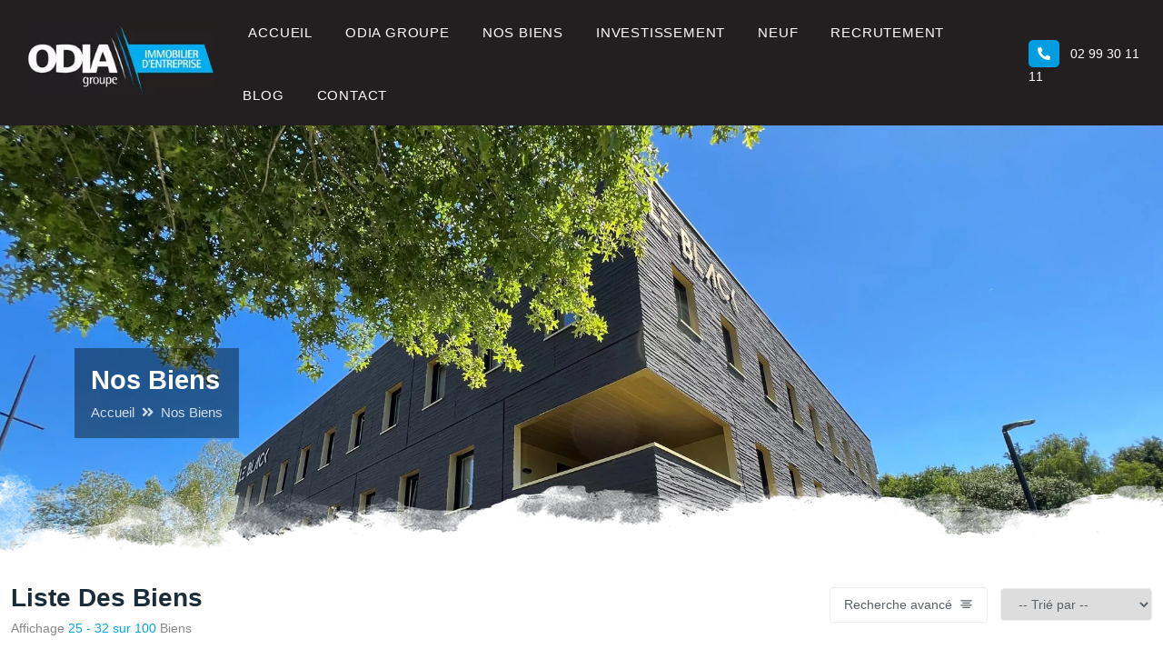

--- FILE ---
content_type: text/html
request_url: https://www.odia-groupe.fr/nos-biens.asp?page=24&triepar=&typetransaction=&typedebien=&ville=&prixmin=&prixmax=&surfacemin=&surfacemax=
body_size: 45196
content:



<!DOCTYPE html>
<html lang="fr">



<head>
    <meta http-equiv="Content-Type" content="text/html; charset=UTF-8">
    <meta http-equiv="X-UA-Compatible" content="IE=edge">
    <meta name="viewport" content="width=device-width, initial-scale=1.0">
   
    
    
    
    
    <title>Nos biens immobiliers d'entreprise Rennes Bretagne Ille et Vilaine Vente Location - Odia Groupe</title>
    <meta name="description" content="Retrouvez tous les biens immobiliers d'entreprise proposés à la vente et à la location sur Rennes et sur la région Bretagne par Odia Groupe." />
    <link rel="canonical" href="https://www.odia-groupe.fr/nos-biens.asp" />
    <meta property="og:locale" content="fr_FR" />
    <meta property="og:type" content="article" />
    <meta property="og:title" content="Nos biens ~ Odia Groupe" />
    <meta property="og:url" content="https://www.odia-groupe.fr/nos-biens.asp" />
    <meta property="og:site_name" content="Odia Groupe" />
    

    
<META name=keywords content="odia groupe, immobilier d'entreprise, rennes, bretagne, ille et vilaine">




    <meta name="author" content="Intranet Pro">
    <link rel="icon" href="assets/images/favicon.png" type="image/x-icon" />
 


   


   
    <link rel="stylesheet" type="text/css" href="assets/css/magnific-popup.css">

    
    <link rel="stylesheet" type="text/css" href="assets/css/animate.css">

    
    <link rel="stylesheet" type="text/css" href="assets/css/bootstrap.css">
    <link rel="stylesheet" type="text/css" href="assets/css/color1.css">
    


<script language="javascript">
<!--


function afficheImage()
{
form12.submit();
}
//-->
</script>

</head>

<body>






    <header class="header-4 fixed-header" style="background-color:#231f20">
        <div style="width:96%; margin-left:auto; margin-right:auto">
        <!--<div class="container">-->
            <div class="row">
                <div class="col">
                    <div class="menu">
                        <div class="brand-logo">
                            <a href="index.asp" aria-label="Accueil d'Odia Groupe spécialiste de l'immobilier d'entreprise sur Rennes, le département d'Ille et Vilaine et la région Bretagne">
                                <img src="assets/images/ODIA-Groupe-logo.webp" width="276px" height="108px" alt="Logo de Odia Groupe conseil en immobilier d'entreprise sur Rennes, le département d'Ille et Vilaine et la région Bretagne" class="img-fluid for-light" style="margin-bottom:10px">
                                <img src="assets/images/ODIA-Groupe-logo.webp" width="276px" height="108px" alt="Logo de Odia Groupe conseil en immobilier d'entreprise sur Rennes, le département d'Ille et Vilaine et la région Bretagne" class="img-fluid for-dark" style="margin-bottom:10px">
                            </a>
                        </div>
                        <nav>
                            <div class="main-navbar">
                                <div id="mainnav">
                                    <div class="toggle-nav">
                                        <i class="fa fa-bars sidebar-bar" style="color:#FFF"></i>
                                    </div>
                                    <ul class="nav-menu">
                                        <li class="back-btn">
                                            <div class="mobile-back text-end">
                                                <span>Retour</span>
                                                <i aria-hidden="true" class="fa fa-angle-right ps-2"></i>
                                            </div>
                                        </li>
                                        
                                        
                                        
                                        
                                        
                                        <li>
                                            <a href="index.asp" aria-label="Accueil d'Odia Groupe spécialiste de l'immobilier d'entreprise sur Rennes, le département d'Ille et Vilaine et la région Bretagne" class="nav-link menu-title">Accueil</a>
                                        </li>
                                        <li>
                                            <a href="odia-groupe.asp" name="Présentation de l'agence immobilière d'entreprise Odia Groupe présente sur Rennes et sur la Bretagne et sur le Grand Ouest" class="nav-link menu-title">ODIA Groupe</a>
                                        </li>
                                        <li>
                                            <a href="nos-biens.asp" name="Biens immobiliers d'entreprise à la vente ou à la location sur Rennes et sur la Bretagne et sur le Grand Ouest" class="nav-link menu-title">Nos biens</a>
                                        </li>
                                        <li>
                                            <a href="investissement.asp" name="Investir dans de l'immobilier d'entreprise à la vente ou à la location sur Rennes et sur la Bretagne et sur le Grand Ouest" class="nav-link menu-title">Investissement</a>
                                        </li>
                                        <li>
                                            <a href="neuf.asp" name="Immobiliers neufs à la vente ou à la location sur Rennes et sur la Bretagne et sur le Grand Ouest" class="nav-link menu-title">Neuf</a>
                                        </li>
                                        <li>
                                            <a href="recrutement.asp" name="Recrutement chez Odia Groupe présent sur Rennes et sur la Bretagne et sur le Grand Ouest" class="nav-link menu-title">Recrutement</a>
                                        </li>
                                        <li>
                                            <a href="blog-immobilier-d-entreprise-rennes-ille-et-vilaine-bretagne.asp" name="Blog d'immobilier d'entreprise sur Rennes et sur la Bretagne et sur le Grand Ouest" class="nav-link menu-title">Blog</a>
                                        </li>
                                        <li>
                                            <a href="contact.asp" name="Contact et coordonnées de Odia Groupe présent sur Rennes et sur la Bretagne et sur le Grand Ouest" class="nav-link menu-title">Contact</a>
                                        </li>
                                        
                                        
                                        
                                        
                                        
                                        
                                    </ul>
                                </div>
                            </div>
                        </nav>
                        <a href="tel:0299301111" target="_blank" aria-label="Numéro de téléphone de Odia Groupe spécialiste de l'immobilier d'entreprise sur Rennes, le département d'Ille et Vilaine et la région Bretagne">
                        <div class="contact-number">
                            <i class="fas fa-phone-alt" style=" background-color:#009ee0; color:#FFFFFF; padding:8px 10px; border-radius:5px"></i>
                            <span class="font-roboto" style="color:#FFFFFF">&nbsp;&nbsp;02 99 30 11 11</span>
                        </div>
                        </a>
                  
                    </div>
                </div>
            </div>
        </div>
    </header>
  
 
 
 
    <section class="breadcrumb-section p-0 effect-cls">
        <img src="images/immeuble-le-Black-3.webp" class="bg-img img-fluid" alt="Locaux de Odia Groupe expert en immobilier d'entreprise sur Rennes et sur la région Bretagne" loading="lazy">
        
       <!--<picture>
                                          <source media="(max-width: 799px)" srcset="images/immeuble-le-Black-3-800.webp">
                                          <source media="(min-width: 800px)" srcset="images/immeuble-le-Black-3.webp">
                                          <img class="bg-img img-fluid" src="images/immeuble-le-Black-3.webp" width="2000px" height="1330px" alt="Locaux de Odia Groupe expert en immobilier d'entreprise sur Rennes et sur la région Bretagne" >
                                        </picture>-->
        <div class="container">
            <div class="breadcrumb-content">
                <div class="text-dark">
                    <h2>Nos biens</h2>
                    <nav aria-label="breadcrumb" class="theme-breadcrumb">
                        <ol class="breadcrumb">
                            <li class="breadcrumb-item"><a href="index.asp">Accueil</a></li>
                            <li class="breadcrumb-item active" aria-current="page">Nos biens</li>
                        </ol>
                    </nav>
                </div>
            </div>
        </div>
    </section>
    

    
    
    
    
    <section class="property-section section-sm">
        <div class="container-fluid">
            <div class="row ratio_70 property-grid-2 property-map">
            
            <form method="post" action="nos-biens.asp" name="form12" id="form12">
                <div class="col-12">
                    <div class="filter-panel">
                        <div class="top-panel">
                            <div>
                                <h2>Liste des biens</h2>
                                <span class="show-result">Affichage <span>25 - 32 sur 100</span> Biens</span>
                            </div>
                            
                            <ul class="grid-list-filter">
                                <li>
                                    <div class="filter-bottom-title">
                                        <h6 class="mb-0 font-roboto">Recherche avancé <i data-feather="align-center"
                                                class="float-end ms-2"></i></h6>
                                    </div>
                                </li>
                                <li>
                                    <div class="dropdown">
                                        <!--<span class="dropdown-toggle font-rubik" data-bs-toggle="dropdown"><span>Trié par</span> <i class="fas fa-angle-down ms-lg-3 ms-2"></i></span>
                                        <div class="dropdown-menu text-start">-->
                                            
                                                
                                                
                                            <select name="triepar"  class="dropdown-toggle font-rubik" onChange="afficheImage()">
                                            		<option value="">-- Trié par --</option>
                                                    <option value="datecroissante" >Date croissante</option>
                                                    <option value="datedecroissante" >Date décroissante</option>
                                                    <option value="prixcroissant" >Prix </option>
                                                    
                                                </select>    
                                        <!--</div>-->
                                    </div>
                                </li>
                                <!--<li class="grid-btn active">
                                    <a href="javascript:void(0)">
                                        <i data-feather="grid"></i>
                                    </a>
                                </li>
                                <li class="list-btn">
                                    <a href="javascript:void(0)">
                                        <i data-feather="list"></i>
                                    </a>
                                </li>-->
                            </ul>
                            
                                                    </div>
                    </div>
                    <div class="left-sidebar filter-bottom-content">
                        <h6 class="d-lg-none d-block text-end"><a href="javascript:void(0)"
                                class="close-filter-bottom">Fermer le filtre</a></h6>
                        <div class="row">
                            <div class="col-lg-4">
                                <div class="dropdown">
                                    
                                        
                                        
                                        
                                        <select name="typetransaction"  style="font-size: 14px;font-family: Roboto, sans-serif;color:#1c2d3a; width:100%; padding:10px; border-color:#bbbbbb; font-size:16.5px; margin-bottom:6px;">												<option value="">-- Types de transaction --</option>
                                                    
                                                    <option value="vente" >Vente</option>
                                                    <option value="location" >Location</option>
                                                </select>  
                                    
                                </div>
                            </div>
                            <div class="col-lg-4">
                                <div class="dropdown">
                                   	 			
                                                
                                                
                                                
                                                <select name="typedebien"  style="font-size: 14px;font-family: Roboto, sans-serif;color:#1c2d3a; width:100%; padding:10px; border-color:#bbbbbb; font-size:16.5px; margin-bottom:6px;">												<option value="">-- Type de bien --</option>
                                                    
                                                    
                                                    
                                                    	<option value="ACTIVITE" >Locaux d’activités</option>    
                                                    
                                                    	<option value="BUREAUX" >Bureaux</option>
                                                    
                                                    	<option value="COMMERCE" >Locaux commerciaux</option> 
                                                     
                                                    	<option value="TERRAIN" >Terrains</option>
                                                    
                                                </select> 
                                                
                                </div>
                            </div>
                            <!--<div class="col-lg-4">
                                <div class="dropdown">
                                    <select name="departement"  style="font-size: 14px;font-family: Roboto, sans-serif;color:#1c2d3a; width:100%; padding:10px; border-color:#bbbbbb; font-size:16.5px; margin-bottom:6px;">
                                                    <option value="">-- Département --</option>
                                                    <option value="">Ille et Vilaine</option>
                                                    <option value="">Morbihan</option>
                                                </select>
                                </div>
                            </div>-->
                            <div class="col-lg-4">
                                <div class="dropdown">
                                
                                    <select name="ville"  style="font-size: 14px;font-family: Roboto, sans-serif;color:#1c2d3a; width:100%; padding:10px; border-color:#bbbbbb; font-size:16.5px; margin-bottom:6px;">
                                                    <option value="">-- Ville --</option>
                                                    
                                                    
                                                    <option value="BEDEE" >BEDEE</option>
                                                    
                                                    
                                                    
                                                    <option value="BOURGBARRE" >BOURGBARRE</option>
                                                    
                                                    
                                                    
                                                    <option value="BRUZ" >BRUZ</option>
                                                    
                                                    
                                                    
                                                    <option value="CESSON SEVIGNE" >CESSON SEVIGNE</option>
                                                    
                                                    
                                                    
                                                    <option value="CESSON-SEVIGNE" >CESSON-SEVIGNE</option>
                                                    
                                                    
                                                    
                                                    <option value="CHANTEPIE" >CHANTEPIE</option>
                                                    
                                                    
                                                    
                                                    <option value="CHATEAUBOURG" >CHATEAUBOURG</option>
                                                    
                                                    
                                                    
                                                    <option value="CHATILLON-SUR-SEICHE" >CHATILLON-SUR-SEICHE</option>
                                                    
                                                    
                                                    
                                                    <option value="CHEVAIGNE" >CHEVAIGNE</option>
                                                    
                                                    
                                                    
                                                    <option value="GOVEN" >GOVEN</option>
                                                    
                                                    
                                                    
                                                    <option value="GRAND-FOUGERAY" >GRAND-FOUGERAY</option>
                                                    
                                                    
                                                    
                                                    <option value="LA MEZIERE" >LA MEZIERE</option>
                                                    
                                                    
                                                    
                                                    <option value="LA-CHAPELLE DES FOUGERETZ" >LA-CHAPELLE DES FOUGERETZ</option>
                                                    
                                                    
                                                    
                                                    <option value="LAILLE" >LAILLE</option>
                                                    
                                                    
                                                    
                                                    <option value="LANVALLAY" >LANVALLAY</option>
                                                    
                                                    
                                                    
                                                    <option value="LE RHEU" >LE RHEU</option>
                                                    
                                                    
                                                    
                                                    <option value="LIFFRE" >LIFFRE</option>
                                                    
                                                    
                                                    
                                                    <option value="MELESSE" >MELESSE</option>
                                                    
                                                    
                                                    
                                                    <option value="MINIAC MORVAN" >MINIAC MORVAN</option>
                                                    
                                                    
                                                    
                                                    <option value="MONTGERMONT" >MONTGERMONT</option>
                                                    
                                                    
                                                    
                                                    <option value="MORDELLES" >MORDELLES</option>
                                                    
                                                    
                                                    
                                                    <option value="NOYAL-CHATILLON-SUR-SEICHE" >NOYAL-CHATILLON-SUR-SEICHE</option>
                                                    
                                                    
                                                    
                                                    <option value="PACE" >PACE</option>
                                                    
                                                    
                                                    
                                                    <option value="PLEUMELEUC" >PLEUMELEUC</option>
                                                    
                                                    
                                                    
                                                    <option value="REDON" >REDON</option>
                                                    
                                                    
                                                    
                                                    <option value="RENNES" >RENNES</option>
                                                    
                                                    
                                                    
                                                    <option value="ST JACQUES DE LA LANDE" >ST JACQUES DE LA LANDE</option>
                                                    
                                                    
                                                    
                                                    <option value="STE MARIE" >STE MARIE</option>
                                                    
                                                    
                                                    
                                                    <option value="ST-MALO" >ST-MALO</option>
                                                    
                                                    
                                                    
                                                    <option value="THORIGNE-FOUILLARD" >THORIGNE-FOUILLARD</option>
                                                    
                                                    
                                                    
                                                    <option value="VERN-SUR-SEICHE" >VERN-SUR-SEICHE</option>
                                                    
                                                    
                                                    
                                                    <option value="VEZIN-LE-COQUET" >VEZIN-LE-COQUET</option>
                                                    
                                                    
                                                    
                                                    <option value="VITRE" >VITRE</option>
                                                    
                                                    
                                                </select>
                                </div>
                            </div>
                            <div class="col-lg-4">
                                <div class="dropdown">
                                
                                    <select name="prixmin"  style="font-size: 14px;font-family: Roboto, sans-serif;color:#1c2d3a; width:100%; padding:10px; border-color:#bbbbbb; font-size:16.5px; margin-bottom:6px;">
                                                    <option value="">-- Prix min --</option>
                                                    <option value="50000" >50.000 €</option>
                                                    <option value="100000" >100.000 €</option>
                                                    <option value="150000" >150.000 €</option>
                                                    <option value="200000" >200.000 €</option>
                                                    <option value="250000" >250.000 €</option>
                                                    <option value="300000" >300.000 €</option>
                                                    <option value="350000" >350.000 €</option>
                                                    <option value="400000" >400.000 €</option>
                                                    <option value="450000" >450.000 €</option>
                                                    <option value="500000" >500.000 €</option>
                                                </select>
                                </div>
                            </div>
                            <div class="col-lg-4">
                                <div class="dropdown">
                                    <select name="prixmax"  style="font-size: 14px;font-family: Roboto, sans-serif;color:#1c2d3a; width:100%; padding:10px; border-color:#bbbbbb; font-size:16.5px; margin-bottom:6px;">
                                                    <option value="">-- Prix max --</option>
                                                    <option value="50000" >50.000 €</option>
                                                    <option value="100000" >100.000 €</option>
                                                    <option value="150000" >150.000 €</option>
                                                    <option value="200000" >200.000 €</option>
                                                    <option value="250000" >250.000 €</option>
                                                    <option value="300000" >300.000 €</option>
                                                    <option value="350000" >350.000 €</option>
                                                    <option value="400000" >400.000 €</option>
                                                    <option value="450000" >450.000 €</option>
                                                    <option value="500000" >500.000 €</option>
                                                </select>
                                </div>
                            </div>
                            <div class="col-lg-4">
                            
                            </div>
                            
                            <div class="col-lg-4">
                                <div style="color:#1c2d3a;  font-size:14px;font-family: Roboto, sans-serif;" >
                                    Surface min. (m²) : <br>
                                    <input type="text" name="surfacemin"  style="font-size: 14px;font-family: Roboto, sans-serif;color:#1c2d3a; width:100%; padding:10px; border-color:#bbbbbb; font-size:16.5px; margin-bottom:6px;" class="form-control" >
                                    <!--<div id="slider-range" class="theme-range-2"></div>-->
                                </div>
                            </div>
                            <div class="col-lg-4">
                                <div style="color:#1c2d3a;  font-size:14px;font-family: Roboto, sans-serif;" >
                                    Surface max. (m²) : <br>
                                    <input type="text" name="surfacemax"  style="font-size: 14px;font-family: Roboto, sans-serif;color:#1c2d3a; width:100%; padding:10px; border-color:#bbbbbb; font-size:16.5px; margin-bottom:6px;" class="form-control" >
                                    <!--<div id="slider-range" class="theme-range-2"></div>-->
                                </div>
                            </div>
                            <div class="col-4 text-end">
                               <br><br>
                                <button class="btn btn-gradient color-2 btn-pill" type="submit">Rechercher</button>
                            </div>
                        </div>
                    </div>
                </div>
                
                </form>

                
                
                <div class="col-xl-7">
                    <div class="property-2 row column-sm property-label property-grid">
                    
                    
                    


<div class="col-md-6">
                            <div class="property-box">
                                <div class="property-image">
                                    <div class="property-slider">
                                         
                                        <a href="javascript:void(0)">
                                            <img loading="lazy" src="export/Location-Bureaux-LE-RHEU-Surface-327-m²-Bureaux-Rennes-Ouest-Immobilier-D-Entreprise-Odia-Groupe-PHOTO1_5286.jpg" class="bg-img" alt="Bureaux à louer sur LE RHEU">
                                        </a>
                                         
                                        <a href="javascript:void(0)">
                                            <img loading="lazy" src="export/Location-Bureaux-LE-RHEU-Surface-327-m²-Bureaux-Rennes-Ouest-Immobilier-D-Entreprise-Odia-Groupe-PHOTO2_5286.jpg" class="bg-img" alt="Bureaux à louer sur LE RHEU">
                                        </a>
                                         
                                        <a href="javascript:void(0)">
                                            <img loading="lazy" src="export/Location-Bureaux-LE-RHEU-Surface-327-m²-Bureaux-Rennes-Ouest-Immobilier-D-Entreprise-Odia-Groupe-PHOTO3_5286.jpg" class="bg-img" alt="Bureaux à louer sur LE RHEU">
                                        </a>
                                        
                                    </div>
                                    <div class="labels-left">
                                        <div>
                                            <span class="label label-shadow">à louer</span>
                                        </div>
                                    </div>
                                    <div class="seen-data">
                                        <i data-feather="camera"></i>
                                        <span>3</span>
                                    </div>                 
                                    <!--<div class="overlay-property-box">
                                        <a href="#" class="effect-round" data-bs-toggle="tooltip" data-bs-placement="left" title="Compare"> 
                                            <i data-feather="shuffle"></i>
                                        </a>
                                        <a href="#" class="effect-round like" data-bs-toggle="tooltip" data-bs-placement="left" title="wishlist">
                                            <i data-feather="heart"></i>                                                                               
                                        </a>
                                    </div>-->
                                </div>

                                <div class="property-details">
                                    <span class="font-roboto">LE RHEU</span>
                                    <a href="Location-Bureaux-LE-RHEU-Surface-327-m²-Bureaux-Rennes-Ouest-Immobilier-D-Entreprise-Odia-Groupe.asp" aria-label="Bureaux à louer sur LE RHEU">
                                        <h3>Bureaux<!--&nbsp; m²--></h3>
                                    </a>
                                    <h6>57225&nbsp;€ &nbsp;HT&nbsp;/ an</h6>
                                    
                                    <p class="font-roboto"> Au sein d'un immeuble de bureaux entièrement réhabilité, comprenant deux surfaces de disponibles à la location :  Au rez de chaus...</p>
                                    <ul>
                                        <!--<li><img src="assets/images/svg/icon/double-bed.svg" class="img-fluid" alt="">Bed : 4</li>
                                        <li><img src="assets/images/svg/icon/bathroom.svg" class="img-fluid" alt="">Baths : 4</li>-->
                                        <li><img src="assets/images/svg/icon/square-ruler-tool.svg" loading="lazy" class="img-fluid ruler-tool" alt="Icône surface du bien d'immobilier d'entreprise">Surface :&nbsp;327&nbsp;m²</li>
                                    </ul>
                                    <div class="property-btn d-flex">
                                        <!--<span>7 Juillet 2022</span>-->
                                        <button type="button"  onclick="document.location='Location-Bureaux-LE-RHEU-Surface-327-m²-Bureaux-Rennes-Ouest-Immobilier-D-Entreprise-Odia-Groupe.asp'" class="btn btn-dashed btn-pill color-2" aria-label="Bureaux à louer sur LE RHEU">Détails</button>
                                    </div>
                                </div>
                            </div>
                        </div>


<div class="col-md-6">
                            <div class="property-box">
                                <div class="property-image">
                                    <div class="property-slider">
                                         
                                        <a href="javascript:void(0)">
                                            <img loading="lazy" src="export/Vente-Location-Locaux-d-activites-CESSON-SEVIGNE-Surface-423-m²-Entrepôts-Rennes-ZI-Sud-Est-PHOTO1_5273.jpg" class="bg-img" alt="Entrepôts à vendre / à louer sur CESSON SEVIGNE">
                                        </a>
                                         
                                        <a href="javascript:void(0)">
                                            <img loading="lazy" src="export/Vente-Location-Locaux-d-activites-CESSON-SEVIGNE-Surface-423-m²-Entrepôts-Rennes-ZI-Sud-Est-PHOTO2_5273.jpg" class="bg-img" alt="Entrepôts à vendre / à louer sur CESSON SEVIGNE">
                                        </a>
                                         
                                        <a href="javascript:void(0)">
                                            <img loading="lazy" src="export/Vente-Location-Locaux-d-activites-CESSON-SEVIGNE-Surface-423-m²-Entrepôts-Rennes-ZI-Sud-Est-PHOTO3_5273.jpg" class="bg-img" alt="Entrepôts à vendre / à louer sur CESSON SEVIGNE">
                                        </a>
                                        
                                    </div>
                                    <div class="labels-left">
                                        <div>
                                            <span class="label label-shadow">à vendre / à louer</span>
                                        </div>
                                    </div>
                                    <div class="seen-data">
                                        <i data-feather="camera"></i>
                                        <span>3</span>
                                    </div>                 
                                    <!--<div class="overlay-property-box">
                                        <a href="#" class="effect-round" data-bs-toggle="tooltip" data-bs-placement="left" title="Compare"> 
                                            <i data-feather="shuffle"></i>
                                        </a>
                                        <a href="#" class="effect-round like" data-bs-toggle="tooltip" data-bs-placement="left" title="wishlist">
                                            <i data-feather="heart"></i>                                                                               
                                        </a>
                                    </div>-->
                                </div>

                                <div class="property-details">
                                    <span class="font-roboto">CESSON SEVIGNE</span>
                                    <a href="Vente-Location-Locaux-d-activites-CESSON-SEVIGNE-Surface-423-m²-Entrepôts-Rennes-ZI-Sud-Est.asp" aria-label="Entrepôts à vendre / à louer sur CESSON SEVIGNE">
                                        <h3>Entrepôts<!--&nbsp; m²--></h3>
                                    </a>
                                    <h6>640000&nbsp;€ HT net vendeur<br /><br />42300&nbsp;€ &nbsp;HT&nbsp;/ an</h6>
                                    
                                    <p class="font-roboto"> À vendre ou à louer RENNES EST, au cœur de l’Écopôle Sud-Est, ensemble immobilier d’activité de 3 500 m² en copropriété, entièrem...</p>
                                    <ul>
                                        <!--<li><img src="assets/images/svg/icon/double-bed.svg" class="img-fluid" alt="">Bed : 4</li>
                                        <li><img src="assets/images/svg/icon/bathroom.svg" class="img-fluid" alt="">Baths : 4</li>-->
                                        <li><img src="assets/images/svg/icon/square-ruler-tool.svg" loading="lazy" class="img-fluid ruler-tool" alt="Icône surface du bien d'immobilier d'entreprise">Surface :&nbsp;423&nbsp;m²</li>
                                    </ul>
                                    <div class="property-btn d-flex">
                                        <!--<span>7 Juillet 2022</span>-->
                                        <button type="button"  onclick="document.location='Vente-Location-Locaux-d-activites-CESSON-SEVIGNE-Surface-423-m²-Entrepôts-Rennes-ZI-Sud-Est.asp'" class="btn btn-dashed btn-pill color-2" aria-label="Entrepôts à vendre / à louer sur CESSON SEVIGNE">Détails</button>
                                    </div>
                                </div>
                            </div>
                        </div>


<div class="col-md-6">
                            <div class="property-box">
                                <div class="property-image">
                                    <div class="property-slider">
                                         
                                        <a href="javascript:void(0)">
                                            <img loading="lazy" src="export/Vente-Location-Locaux-d-activites-MELESSE-Surface-1150-m²-Entrepôts-Rennes-Nord-Immobilier-D-Entreprise-Odia-Groupe-PHOTO1_5318.jpg" class="bg-img" alt="Entrepôts à vendre / à louer sur MELESSE">
                                        </a>
                                         
                                        <a href="javascript:void(0)">
                                            <img loading="lazy" src="export/Vente-Location-Locaux-d-activites-MELESSE-Surface-1150-m²-Entrepôts-Rennes-Nord-Immobilier-D-Entreprise-Odia-Groupe-PHOTO2_5318.jpg" class="bg-img" alt="Entrepôts à vendre / à louer sur MELESSE">
                                        </a>
                                         
                                        <a href="javascript:void(0)">
                                            <img loading="lazy" src="export/Vente-Location-Locaux-d-activites-MELESSE-Surface-1150-m²-Entrepôts-Rennes-Nord-Immobilier-D-Entreprise-Odia-Groupe-PHOTO3_5318.jpg" class="bg-img" alt="Entrepôts à vendre / à louer sur MELESSE">
                                        </a>
                                        
                                    </div>
                                    <div class="labels-left">
                                        <div>
                                            <span class="label label-shadow">à vendre / à louer</span>
                                        </div>
                                    </div>
                                    <div class="seen-data">
                                        <i data-feather="camera"></i>
                                        <span>3</span>
                                    </div>                 
                                    <!--<div class="overlay-property-box">
                                        <a href="#" class="effect-round" data-bs-toggle="tooltip" data-bs-placement="left" title="Compare"> 
                                            <i data-feather="shuffle"></i>
                                        </a>
                                        <a href="#" class="effect-round like" data-bs-toggle="tooltip" data-bs-placement="left" title="wishlist">
                                            <i data-feather="heart"></i>                                                                               
                                        </a>
                                    </div>-->
                                </div>

                                <div class="property-details">
                                    <span class="font-roboto">MELESSE</span>
                                    <a href="Vente-Location-Locaux-d-activites-MELESSE-Surface-1150-m²-Entrepôts-Rennes-Nord-Immobilier-D-Entreprise-Odia-Groupe.asp" aria-label="Entrepôts à vendre / à louer sur MELESSE">
                                        <h3>Entrepôts<!--&nbsp; m²--></h3>
                                    </a>
                                    <h6>2200000&nbsp;€ HT net vendeur<br /><br />120000&nbsp;€ &nbsp;HT&nbsp;/ an</h6>
                                    
                                    <p class="font-roboto"> Un batiment à usage de stockage d'une surface de 1.150 m² comprenant :  Une partie Bureaux au Rc de 150 m² :  - Showroom - Archiv...</p>
                                    <ul>
                                        <!--<li><img src="assets/images/svg/icon/double-bed.svg" class="img-fluid" alt="">Bed : 4</li>
                                        <li><img src="assets/images/svg/icon/bathroom.svg" class="img-fluid" alt="">Baths : 4</li>-->
                                        <li><img src="assets/images/svg/icon/square-ruler-tool.svg" loading="lazy" class="img-fluid ruler-tool" alt="Icône surface du bien d'immobilier d'entreprise">Surface :&nbsp;1150&nbsp;m²</li>
                                    </ul>
                                    <div class="property-btn d-flex">
                                        <!--<span>7 Juillet 2022</span>-->
                                        <button type="button"  onclick="document.location='Vente-Location-Locaux-d-activites-MELESSE-Surface-1150-m²-Entrepôts-Rennes-Nord-Immobilier-D-Entreprise-Odia-Groupe.asp'" class="btn btn-dashed btn-pill color-2" aria-label="Entrepôts à vendre / à louer sur MELESSE">Détails</button>
                                    </div>
                                </div>
                            </div>
                        </div>


<div class="col-md-6">
                            <div class="property-box">
                                <div class="property-image">
                                    <div class="property-slider">
                                         
                                        <a href="javascript:void(0)">
                                            <img loading="lazy" src="export/Location-Locaux-d-activites-VEZIN-LE-COQUET-Surface-800-m²-Activité-Rennes-ZI-route-de-Lorient-PHOTO1_5182.jpg" class="bg-img" alt="Activité à louer sur VEZIN-LE-COQUET">
                                        </a>
                                         
                                        <a href="javascript:void(0)">
                                            <img loading="lazy" src="export/Location-Locaux-d-activites-VEZIN-LE-COQUET-Surface-800-m²-Activité-Rennes-ZI-route-de-Lorient-PHOTO2_5182.jpg" class="bg-img" alt="Activité à louer sur VEZIN-LE-COQUET">
                                        </a>
                                         
                                        <a href="javascript:void(0)">
                                            <img loading="lazy" src="export/Location-Locaux-d-activites-VEZIN-LE-COQUET-Surface-800-m²-Activité-Rennes-ZI-route-de-Lorient-PHOTO3_5182.jpg" class="bg-img" alt="Activité à louer sur VEZIN-LE-COQUET">
                                        </a>
                                        
                                    </div>
                                    <div class="labels-left">
                                        <div>
                                            <span class="label label-shadow">à louer</span>
                                        </div>
                                    </div>
                                    <div class="seen-data">
                                        <i data-feather="camera"></i>
                                        <span>3</span>
                                    </div>                 
                                    <!--<div class="overlay-property-box">
                                        <a href="#" class="effect-round" data-bs-toggle="tooltip" data-bs-placement="left" title="Compare"> 
                                            <i data-feather="shuffle"></i>
                                        </a>
                                        <a href="#" class="effect-round like" data-bs-toggle="tooltip" data-bs-placement="left" title="wishlist">
                                            <i data-feather="heart"></i>                                                                               
                                        </a>
                                    </div>-->
                                </div>

                                <div class="property-details">
                                    <span class="font-roboto">VEZIN-LE-COQUET</span>
                                    <a href="Location-Locaux-d-activites-VEZIN-LE-COQUET-Surface-800-m²-Activité-Rennes-ZI-route-de-Lorient.asp" aria-label="Activité à louer sur VEZIN-LE-COQUET">
                                        <h3>Activité<!--&nbsp; m²--></h3>
                                    </a>
                                    <h6>60000&nbsp;€ &nbsp;HT&nbsp;/ an</h6>
                                    
                                    <p class="font-roboto"> Dans un ensemble immobilier de 2.000 m² environ sur un terrain de 6.000 m² environ cadastré AN parcelle 138 et 136, un local d’Ac...</p>
                                    <ul>
                                        <!--<li><img src="assets/images/svg/icon/double-bed.svg" class="img-fluid" alt="">Bed : 4</li>
                                        <li><img src="assets/images/svg/icon/bathroom.svg" class="img-fluid" alt="">Baths : 4</li>-->
                                        <li><img src="assets/images/svg/icon/square-ruler-tool.svg" loading="lazy" class="img-fluid ruler-tool" alt="Icône surface du bien d'immobilier d'entreprise">Surface :&nbsp;800&nbsp;m²</li>
                                    </ul>
                                    <div class="property-btn d-flex">
                                        <!--<span>7 Juillet 2022</span>-->
                                        <button type="button"  onclick="document.location='Location-Locaux-d-activites-VEZIN-LE-COQUET-Surface-800-m²-Activité-Rennes-ZI-route-de-Lorient.asp'" class="btn btn-dashed btn-pill color-2" aria-label="Activité à louer sur VEZIN-LE-COQUET">Détails</button>
                                    </div>
                                </div>
                            </div>
                        </div>


<div class="col-md-6">
                            <div class="property-box">
                                <div class="property-image">
                                    <div class="property-slider">
                                         
                                        <a href="javascript:void(0)">
                                            <img loading="lazy" src="export/Location-Bureaux-THORIGNE-FOUILLARD-Surface-330-m²-Bureaux-Rennes-Nord-Immobilier-D-Entreprise-Odia-Groupe-PHOTO1_5235.jpg" class="bg-img" alt="Bureaux à louer sur THORIGNE-FOUILLARD">
                                        </a>
                                         
                                        <a href="javascript:void(0)">
                                            <img loading="lazy" src="export/Location-Bureaux-THORIGNE-FOUILLARD-Surface-330-m²-Bureaux-Rennes-Nord-Immobilier-D-Entreprise-Odia-Groupe-PHOTO2_5235.jpg" class="bg-img" alt="Bureaux à louer sur THORIGNE-FOUILLARD">
                                        </a>
                                         
                                        <a href="javascript:void(0)">
                                            <img loading="lazy" src="export/Location-Bureaux-THORIGNE-FOUILLARD-Surface-330-m²-Bureaux-Rennes-Nord-Immobilier-D-Entreprise-Odia-Groupe-PHOTO3_5235.jpg" class="bg-img" alt="Bureaux à louer sur THORIGNE-FOUILLARD">
                                        </a>
                                        
                                    </div>
                                    <div class="labels-left">
                                        <div>
                                            <span class="label label-shadow">à louer</span>
                                        </div>
                                    </div>
                                    <div class="seen-data">
                                        <i data-feather="camera"></i>
                                        <span>3</span>
                                    </div>                 
                                    <!--<div class="overlay-property-box">
                                        <a href="#" class="effect-round" data-bs-toggle="tooltip" data-bs-placement="left" title="Compare"> 
                                            <i data-feather="shuffle"></i>
                                        </a>
                                        <a href="#" class="effect-round like" data-bs-toggle="tooltip" data-bs-placement="left" title="wishlist">
                                            <i data-feather="heart"></i>                                                                               
                                        </a>
                                    </div>-->
                                </div>

                                <div class="property-details">
                                    <span class="font-roboto">THORIGNE-FOUILLARD</span>
                                    <a href="Location-Bureaux-THORIGNE-FOUILLARD-Surface-330-m²-Bureaux-Rennes-Nord-Immobilier-D-Entreprise-Odia-Groupe.asp" aria-label="Bureaux à louer sur THORIGNE-FOUILLARD">
                                        <h3>Bureaux<!--&nbsp; m²--></h3>
                                    </a>
                                    <h6>45000&nbsp;€ &nbsp;HT&nbsp;/ an</h6>
                                    
                                    <p class="font-roboto"> Dans un immeuble de bureaux au rez de chaussée d'un bâtiment récent , une surface de bureaux de 330 m² divisible comprenant :    ...</p>
                                    <ul>
                                        <!--<li><img src="assets/images/svg/icon/double-bed.svg" class="img-fluid" alt="">Bed : 4</li>
                                        <li><img src="assets/images/svg/icon/bathroom.svg" class="img-fluid" alt="">Baths : 4</li>-->
                                        <li><img src="assets/images/svg/icon/square-ruler-tool.svg" loading="lazy" class="img-fluid ruler-tool" alt="Icône surface du bien d'immobilier d'entreprise">Surface :&nbsp;330&nbsp;m²</li>
                                    </ul>
                                    <div class="property-btn d-flex">
                                        <!--<span>7 Juillet 2022</span>-->
                                        <button type="button"  onclick="document.location='Location-Bureaux-THORIGNE-FOUILLARD-Surface-330-m²-Bureaux-Rennes-Nord-Immobilier-D-Entreprise-Odia-Groupe.asp'" class="btn btn-dashed btn-pill color-2" aria-label="Bureaux à louer sur THORIGNE-FOUILLARD">Détails</button>
                                    </div>
                                </div>
                            </div>
                        </div>


<div class="col-md-6">
                            <div class="property-box">
                                <div class="property-image">
                                    <div class="property-slider">
                                         
                                        <a href="javascript:void(0)">
                                            <img loading="lazy" src="export/Location-Locaux-d-activites-ST-JACQUES-DE-LA-LANDE-Surface-630-m²-Entrepôts-Au-sud-de-Rennes-PHOTO1_5267.jpg" class="bg-img" alt="Entrepôts à louer sur ST JACQUES DE LA LANDE">
                                        </a>
                                         
                                        <a href="javascript:void(0)">
                                            <img loading="lazy" src="export/Location-Locaux-d-activites-ST-JACQUES-DE-LA-LANDE-Surface-630-m²-Entrepôts-Au-sud-de-Rennes-PHOTO2_5267.jpg" class="bg-img" alt="Entrepôts à louer sur ST JACQUES DE LA LANDE">
                                        </a>
                                         
                                        <a href="javascript:void(0)">
                                            <img loading="lazy" src="export/Location-Locaux-d-activites-ST-JACQUES-DE-LA-LANDE-Surface-630-m²-Entrepôts-Au-sud-de-Rennes-PHOTO3_5267.jpg" class="bg-img" alt="Entrepôts à louer sur ST JACQUES DE LA LANDE">
                                        </a>
                                        
                                    </div>
                                    <div class="labels-left">
                                        <div>
                                            <span class="label label-shadow">à louer</span>
                                        </div>
                                    </div>
                                    <div class="seen-data">
                                        <i data-feather="camera"></i>
                                        <span>3</span>
                                    </div>                 
                                    <!--<div class="overlay-property-box">
                                        <a href="#" class="effect-round" data-bs-toggle="tooltip" data-bs-placement="left" title="Compare"> 
                                            <i data-feather="shuffle"></i>
                                        </a>
                                        <a href="#" class="effect-round like" data-bs-toggle="tooltip" data-bs-placement="left" title="wishlist">
                                            <i data-feather="heart"></i>                                                                               
                                        </a>
                                    </div>-->
                                </div>

                                <div class="property-details">
                                    <span class="font-roboto">ST JACQUES DE LA LANDE</span>
                                    <a href="Location-Locaux-d-activites-ST-JACQUES-DE-LA-LANDE-Surface-630-m²-Entrepôts-Au-sud-de-Rennes.asp" aria-label="Entrepôts à louer sur ST JACQUES DE LA LANDE">
                                        <h3>Entrepôts<!--&nbsp; m²--></h3>
                                    </a>
                                    <h6>45000&nbsp;€ &nbsp;HT&nbsp;/ an</h6>
                                    
                                    <p class="font-roboto"> Dans un ensemble immobilier d'ACTIVITE de 2.750 m² divisé,une cellulee d’activité de 630 m²  :  Une  surface de 150 m² comprenant...</p>
                                    <ul>
                                        <!--<li><img src="assets/images/svg/icon/double-bed.svg" class="img-fluid" alt="">Bed : 4</li>
                                        <li><img src="assets/images/svg/icon/bathroom.svg" class="img-fluid" alt="">Baths : 4</li>-->
                                        <li><img src="assets/images/svg/icon/square-ruler-tool.svg" loading="lazy" class="img-fluid ruler-tool" alt="Icône surface du bien d'immobilier d'entreprise">Surface :&nbsp;630&nbsp;m²</li>
                                    </ul>
                                    <div class="property-btn d-flex">
                                        <!--<span>7 Juillet 2022</span>-->
                                        <button type="button"  onclick="document.location='Location-Locaux-d-activites-ST-JACQUES-DE-LA-LANDE-Surface-630-m²-Entrepôts-Au-sud-de-Rennes.asp'" class="btn btn-dashed btn-pill color-2" aria-label="Entrepôts à louer sur ST JACQUES DE LA LANDE">Détails</button>
                                    </div>
                                </div>
                            </div>
                        </div>


<div class="col-md-6">
                            <div class="property-box">
                                <div class="property-image">
                                    <div class="property-slider">
                                         
                                        <a href="javascript:void(0)">
                                            <img loading="lazy" src="export/Vente-Location-Bureaux-RENNES-Surface-88-m²-Bureaux-Rennes-centre-Immobilier-D-Entreprise-Odia-Groupe-PHOTO1_5211.jpg" class="bg-img" alt="Bureaux à vendre / à louer sur RENNES">
                                        </a>
                                         
                                        <a href="javascript:void(0)">
                                            <img loading="lazy" src="export/Vente-Location-Bureaux-RENNES-Surface-88-m²-Bureaux-Rennes-centre-Immobilier-D-Entreprise-Odia-Groupe-PHOTO2_5211.jpg" class="bg-img" alt="Bureaux à vendre / à louer sur RENNES">
                                        </a>
                                         
                                        <a href="javascript:void(0)">
                                            <img loading="lazy" src="export/Vente-Location-Bureaux-RENNES-Surface-88-m²-Bureaux-Rennes-centre-Immobilier-D-Entreprise-Odia-Groupe-PHOTO3_5211.jpg" class="bg-img" alt="Bureaux à vendre / à louer sur RENNES">
                                        </a>
                                        
                                    </div>
                                    <div class="labels-left">
                                        <div>
                                            <span class="label label-shadow">à vendre / à louer</span>
                                        </div>
                                    </div>
                                    <div class="seen-data">
                                        <i data-feather="camera"></i>
                                        <span>3</span>
                                    </div>                 
                                    <!--<div class="overlay-property-box">
                                        <a href="#" class="effect-round" data-bs-toggle="tooltip" data-bs-placement="left" title="Compare"> 
                                            <i data-feather="shuffle"></i>
                                        </a>
                                        <a href="#" class="effect-round like" data-bs-toggle="tooltip" data-bs-placement="left" title="wishlist">
                                            <i data-feather="heart"></i>                                                                               
                                        </a>
                                    </div>-->
                                </div>

                                <div class="property-details">
                                    <span class="font-roboto">RENNES</span>
                                    <a href="Vente-Location-Bureaux-RENNES-Surface-88-m²-Bureaux-Rennes-centre-Immobilier-D-Entreprise-Odia-Groupe.asp" aria-label="Bureaux à vendre / à louer sur RENNES">
                                        <h3>Bureaux<!--&nbsp; m²--></h3>
                                    </a>
                                    <h6>340000&nbsp;€ HT net vendeur<br /><br />20000&nbsp;€ &nbsp;HT&nbsp;/ an</h6>
                                    
                                    <p class="font-roboto"> Au RC d'un immeuble, une surface de bureaux de 88 m² comprenant :  - 1 entrée - 2 open space  bureaux - Coin cusine  - Coinb Arch...</p>
                                    <ul>
                                        <!--<li><img src="assets/images/svg/icon/double-bed.svg" class="img-fluid" alt="">Bed : 4</li>
                                        <li><img src="assets/images/svg/icon/bathroom.svg" class="img-fluid" alt="">Baths : 4</li>-->
                                        <li><img src="assets/images/svg/icon/square-ruler-tool.svg" loading="lazy" class="img-fluid ruler-tool" alt="Icône surface du bien d'immobilier d'entreprise">Surface :&nbsp;88&nbsp;m²</li>
                                    </ul>
                                    <div class="property-btn d-flex">
                                        <!--<span>7 Juillet 2022</span>-->
                                        <button type="button"  onclick="document.location='Vente-Location-Bureaux-RENNES-Surface-88-m²-Bureaux-Rennes-centre-Immobilier-D-Entreprise-Odia-Groupe.asp'" class="btn btn-dashed btn-pill color-2" aria-label="Bureaux à vendre / à louer sur RENNES">Détails</button>
                                    </div>
                                </div>
                            </div>
                        </div>


<div class="col-md-6">
                            <div class="property-box">
                                <div class="property-image">
                                    <div class="property-slider">
                                         
                                        <a href="javascript:void(0)">
                                            <img loading="lazy" src="export/Location-Locaux-d-activites-LAILLE-Surface-575-m²-Entrepôts-Rennes-Sud-Immobilier-D-Entreprise-Odia-Groupe-PHOTO1_5292.jpg" class="bg-img" alt="Entrepôts à louer sur LAILLE">
                                        </a>
                                         
                                        <a href="javascript:void(0)">
                                            <img loading="lazy" src="export/Location-Locaux-d-activites-LAILLE-Surface-575-m²-Entrepôts-Rennes-Sud-Immobilier-D-Entreprise-Odia-Groupe-PHOTO2_5292.jpg" class="bg-img" alt="Entrepôts à louer sur LAILLE">
                                        </a>
                                         
                                        <a href="javascript:void(0)">
                                            <img loading="lazy" src="export/Location-Locaux-d-activites-LAILLE-Surface-575-m²-Entrepôts-Rennes-Sud-Immobilier-D-Entreprise-Odia-Groupe-PHOTO3_5292.jpg" class="bg-img" alt="Entrepôts à louer sur LAILLE">
                                        </a>
                                        
                                    </div>
                                    <div class="labels-left">
                                        <div>
                                            <span class="label label-shadow">à louer</span>
                                        </div>
                                    </div>
                                    <div class="seen-data">
                                        <i data-feather="camera"></i>
                                        <span>3</span>
                                    </div>                 
                                    <!--<div class="overlay-property-box">
                                        <a href="#" class="effect-round" data-bs-toggle="tooltip" data-bs-placement="left" title="Compare"> 
                                            <i data-feather="shuffle"></i>
                                        </a>
                                        <a href="#" class="effect-round like" data-bs-toggle="tooltip" data-bs-placement="left" title="wishlist">
                                            <i data-feather="heart"></i>                                                                               
                                        </a>
                                    </div>-->
                                </div>

                                <div class="property-details">
                                    <span class="font-roboto">LAILLE</span>
                                    <a href="Location-Locaux-d-activites-LAILLE-Surface-575-m²-Entrepôts-Rennes-Sud-Immobilier-D-Entreprise-Odia-Groupe.asp" aria-label="Entrepôts à louer sur LAILLE">
                                        <h3>Entrepôts<!--&nbsp; m²--></h3>
                                    </a>
                                    <h6>38400&nbsp;€ &nbsp;HT&nbsp;/ an</h6>
                                    
                                    <p class="font-roboto"> Dans un ensemble immobilier neuf  à usage de stockage , une cellule d'Activité de de 575 m² divisible:  Local livré isolé « brut ...</p>
                                    <ul>
                                        <!--<li><img src="assets/images/svg/icon/double-bed.svg" class="img-fluid" alt="">Bed : 4</li>
                                        <li><img src="assets/images/svg/icon/bathroom.svg" class="img-fluid" alt="">Baths : 4</li>-->
                                        <li><img src="assets/images/svg/icon/square-ruler-tool.svg" loading="lazy" class="img-fluid ruler-tool" alt="Icône surface du bien d'immobilier d'entreprise">Surface :&nbsp;575&nbsp;m²</li>
                                    </ul>
                                    <div class="property-btn d-flex">
                                        <!--<span>7 Juillet 2022</span>-->
                                        <button type="button"  onclick="document.location='Location-Locaux-d-activites-LAILLE-Surface-575-m²-Entrepôts-Rennes-Sud-Immobilier-D-Entreprise-Odia-Groupe.asp'" class="btn btn-dashed btn-pill color-2" aria-label="Entrepôts à louer sur LAILLE">Détails</button>
                                    </div>
                                </div>
                            </div>
                        </div>	
                        
                        
                        
                        
                        
                        
                    </div>
                    <nav class="theme-pagination">
                        <ul class="pagination">
                        
                            <li class="page-item">
                                <a class="page-link" href="nos-biens.asp?page=0&triepar=&typetransaction=&typedebien=&ville=&prixmin=&prixmax=&surfacemin=&surfacemax=" aria-label="Previous">
                                    <span aria-hidden="true">«</span>
                                    <span class="sr-only">Précédent</span>
                                </a>
                            </li>
                           
										
                                        <!--<li class="pager-item"><a href="logement-neuf-terrains-a-batir-dans-le-morbihan-et-en-ille-et-vilaine.asp?page=&ville=&typedebien=&prix=&tri=" class="active"></a></li>-->
                                        <li class="page-item"><a class="page-link" href="nos-biens.asp?page=0&triepar=&typetransaction=&typedebien=&ville=&prixmin=&prixmax=&surfacemin=&surfacemax=">1</a></li>
                                        
										
                                        <!--<li class="pager-item"><a href="logement-neuf-terrains-a-batir-dans-le-morbihan-et-en-ille-et-vilaine.asp?page=&ville=&typedebien=&prix=&tri=" class="active"></a></li>-->
                                        <li class="page-item"><a class="page-link" href="nos-biens.asp?page=8&triepar=&typetransaction=&typedebien=&ville=&prixmin=&prixmax=&surfacemin=&surfacemax=">2</a></li>
                                        
										
                                        <!--<li class="pager-item"><a href="logement-neuf-terrains-a-batir-dans-le-morbihan-et-en-ille-et-vilaine.asp?page=&ville=&typedebien=&prix=&tri=" class="active"></a></li>-->
                                        <li class="page-item"><a class="page-link" href="nos-biens.asp?page=16&triepar=&typetransaction=&typedebien=&ville=&prixmin=&prixmax=&surfacemin=&surfacemax=">3</a></li>
                                        
										 
                                         <!--<li class="pager-current"><span></span></li>-->
                                         <li class="page-item active"><a class="page-link" href="nos-biens.asp?page=24triepar=&typetransaction=&typedebien=&ville=&prixmin=&prixmax=&surfacemin=&surfacemax=">4</a></li>
									
										
                                        <!--<li class="pager-item"><a href="logement-neuf-terrains-a-batir-dans-le-morbihan-et-en-ille-et-vilaine.asp?page=&ville=&typedebien=&prix=&tri=" class="active"></a></li>-->
                                        <li class="page-item"><a class="page-link" href="nos-biens.asp?page=32&triepar=&typetransaction=&typedebien=&ville=&prixmin=&prixmax=&surfacemin=&surfacemax=">5</a></li>
                                        
										
                                        <!--<li class="pager-item"><a href="logement-neuf-terrains-a-batir-dans-le-morbihan-et-en-ille-et-vilaine.asp?page=&ville=&typedebien=&prix=&tri=" class="active"></a></li>-->
                                        <li class="page-item"><a class="page-link" href="nos-biens.asp?page=40&triepar=&typetransaction=&typedebien=&ville=&prixmin=&prixmax=&surfacemin=&surfacemax=">6</a></li>
                                        
										
                                        <!--<li class="pager-item"><a href="logement-neuf-terrains-a-batir-dans-le-morbihan-et-en-ille-et-vilaine.asp?page=&ville=&typedebien=&prix=&tri=" class="active"></a></li>-->
                                        <li class="page-item"><a class="page-link" href="nos-biens.asp?page=48&triepar=&typetransaction=&typedebien=&ville=&prixmin=&prixmax=&surfacemin=&surfacemax=">7</a></li>
                                        
										
                                        <!--<li class="pager-item"><a href="logement-neuf-terrains-a-batir-dans-le-morbihan-et-en-ille-et-vilaine.asp?page=&ville=&typedebien=&prix=&tri=" class="active"></a></li>-->
                                        <li class="page-item"><a class="page-link" href="nos-biens.asp?page=56&triepar=&typetransaction=&typedebien=&ville=&prixmin=&prixmax=&surfacemin=&surfacemax=">8</a></li>
                                        
										
                                        <!--<li class="pager-item"><a href="logement-neuf-terrains-a-batir-dans-le-morbihan-et-en-ille-et-vilaine.asp?page=&ville=&typedebien=&prix=&tri=" class="active"></a></li>-->
                                        <li class="page-item"><a class="page-link" href="nos-biens.asp?page=64&triepar=&typetransaction=&typedebien=&ville=&prixmin=&prixmax=&surfacemin=&surfacemax=">9</a></li>
                                        
										
                                        <!--<li class="pager-item"><a href="logement-neuf-terrains-a-batir-dans-le-morbihan-et-en-ille-et-vilaine.asp?page=&ville=&typedebien=&prix=&tri=" class="active"></a></li>-->
                                        <li class="page-item"><a class="page-link" href="nos-biens.asp?page=72&triepar=&typetransaction=&typedebien=&ville=&prixmin=&prixmax=&surfacemin=&surfacemax=">10</a></li>
                                        
										
                                        <!--<li class="pager-item"><a href="logement-neuf-terrains-a-batir-dans-le-morbihan-et-en-ille-et-vilaine.asp?page=&ville=&typedebien=&prix=&tri=" class="active"></a></li>-->
                                        <li class="page-item"><a class="page-link" href="nos-biens.asp?page=80&triepar=&typetransaction=&typedebien=&ville=&prixmin=&prixmax=&surfacemin=&surfacemax=">11</a></li>
                                        
										
                                        <!--<li class="pager-item"><a href="logement-neuf-terrains-a-batir-dans-le-morbihan-et-en-ille-et-vilaine.asp?page=&ville=&typedebien=&prix=&tri=" class="active"></a></li>-->
                                        <li class="page-item"><a class="page-link" href="nos-biens.asp?page=88&triepar=&typetransaction=&typedebien=&ville=&prixmin=&prixmax=&surfacemin=&surfacemax=">12</a></li>
                                        
										
                                        <!--<li class="pager-item"><a href="logement-neuf-terrains-a-batir-dans-le-morbihan-et-en-ille-et-vilaine.asp?page=&ville=&typedebien=&prix=&tri=" class="active"></a></li>-->
                                        <li class="page-item"><a class="page-link" href="nos-biens.asp?page=96&triepar=&typetransaction=&typedebien=&ville=&prixmin=&prixmax=&surfacemin=&surfacemax=">13</a></li>
                                               
                            
                            <!--<li class="page-item active"><a class="page-link" href="javascript:void(0)">1</a></li>
                            <li class="page-item"><a class="page-link" href="javascript:void(0)">2</a></li>
                            <li class="page-item"><a class="page-link" href="javascript:void(0)">3</a></li>-->
                            
                            <li class="page-item">
                                <a class="page-link" href="nos-biens.asp?page=32&triepar=&typetransaction=&typedebien=&ville=&prixmin=&prixmax=&surfacemin=&surfacemax=" aria-label="Next">
                                    <span aria-hidden="true">»</span>
                                    <span class="sr-only">Suivant</span>
                                </a>
                            </li>
                            
                        </ul>
                    </nav>
                </div>
                <div class="col-xl-5  map-section">
                    <div class="map" id="map"></div>
                </div>
            </div>
        </div>
    </section>
    
    
    
    
    
    

   
    <br><br><br><br>
    
    
    
   



    
    <footer class="footer-light">
        <div class="footer">
            <div class="container">
                <div class="row">
                    <div class="col-xl-4 col-md-6">
                        <div class="footer-links footer-details" style="margin-top:-50px">
                           
                            <div class="footer-content">
                                <a href="index.asp" aria-label="Accueil d'Odia Groupe spécialiste de l'immobilier d'entreprise sur Rennes, le département d'Ille et Vilaine et la région Bretagne">
                                    <img src="assets/images/logo-odia-groupe-2.webp" width="320px" height="116px" class="for-light" alt="Logo de Odia Groupe conseil en immobilier d'entreprise sur Rennes, le département d'Ille et Vilaine et la région Bretagne" loading="lazy">
                                    <img src="assets/images/logo-odia-groupe-2.webp" width="320px" height="116px" class="for-dark" alt="Logo de Odia Groupe conseil en immobilier d'entreprise sur Rennes, le département d'Ille et Vilaine et la région Bretagne" loading="lazy">
                                </a>
                                <p style="text-align:justify">
ODIA GROUPE est une société de conseil en immobilier d’entreprise à Rennes en Ille-et-Vilaine (35). Notre agence met à la disposition de sa clientèle exigeante, une équipe spécialisée dans la commercialisation de locaux commerciaux, fonds de commerce, bureaux, locaux d’activités, entrepôts, parkings et terrains en Ille-et-Vilaine (35) et en Loire-Atlantique (44).</p>
                                
                            </div>
                        </div>
                    </div>
                    <div class="col-xl-2 col-md-3">
                        <div class="footer-links footer-left-space">
                            <h5 class="footer-title"><img src="assets/images/picto-odia-groupe-2.png" width="66px" height="145px" alt="Sigle de Odia Groupe spécialiste de l'immobilier d'entreprise sur Rennes, le département d'Ille et Vilaine et la région Bretagne" style="height:50px; width:auto" loading="lazy">&nbsp;&nbsp;Navigation
                                <span class="according-menu"><i class="fas fa-chevron-down"></i></span>
                            </h5>
                            <ul class="footer-content" style="padding-left:20px">
                                <li>
                                    <a href="index.asp" aria-label="Accueil d'Odia Groupe spécialiste de l'immobilier d'entreprise sur Rennes, le département d'Ille et Vilaine et la région Bretagne"><i data-feather="chevron-right" style="color:#009ee0"></i>Accueil</a>
                                </li>
                                <li>
                                    <a href="odia-groupe.asp" name="Présentation de l'agence immobilière d'entreprise Odia Groupe présente sur Rennes et sur la Bretagne et sur le Grand Ouest"><i data-feather="chevron-right" style="color:#009ee0"></i>ODIA Groupe</a>
                                </li>
                                <li>
                                    <a href="nos-biens.asp" name="Biens immobiliers d'entreprise à la vente ou à la location sur Rennes et sur la Bretagne et sur le Grand Ouest"><i data-feather="chevron-right" style="color:#009ee0"></i>Nos biens</a>
                                </li>
                                <li>
                                    <a href="investissement.asp" name="Investir dans de l'immobilier d'entreprise à la vente ou à la location sur Rennes et sur la Bretagne et sur le Grand Ouest"><i data-feather="chevron-right" style="color:#009ee0"></i>Investissement</a>
                                </li>
                                <li>
                                    <a href="neuf.asp" name="Immobiliers neufs à la vente ou à la location sur Rennes et sur la Bretagne et sur le Grand Ouest"><i data-feather="chevron-right" style="color:#009ee0"></i>Neuf</a>
                                </li>
                                <li>
                                    <a href="bureaux-rennes-achat-vente-location-annonces-immobiliers-d-entreprise-a-vendre-a-louer-a-acheter.asp" aria-label="Vente, achat et location de bureaux et d'immobilier d'entreprise sur Rennes et sur le département d'Ille et Vilaine"><i data-feather="chevron-right" style="color:#009ee0"></i>Bureaux</a>
                                </li>
                                <li>
                                    <a href="locaux-d-activites-entrepots-rennes-achat-vente-location-annonces-local-immobilier-d-entreprise-a-vendre-a-louer-a-acheter.asp" aria-label="Vente, achat et location d'entrepôts et de locaux d'activités pour entreprise sur Rennes et sur le département d'Ille et Vilaine"><i data-feather="chevron-right" style="color:#009ee0"></i>Locaux d'activités</a>
                                </li>
                                <li>
                                    <a href="recrutement.asp" name="Recrutement chez Odia Groupe présent sur Rennes et sur la Bretagne et sur le Grand Ouest"><i data-feather="chevron-right" style="color:#009ee0"></i>Recrutement</a>
                                </li>
                                <li>
                                    <a href="contact.asp" name="Contact et coordonnées de Odia Groupe présent sur Rennes et sur la Bretagne et sur le Grand Ouest"><i data-feather="chevron-right" style="color:#009ee0"></i>Contact</a>
                                </li>
                            </ul>
                        </div>
                    </div>

                    
                    
                    <div class="col-xl-3 col-md-3">
                        <div class="footer-links footer-left-space">
                            <h5 class="footer-title"><img src="assets/images/picto-odia-groupe-2.png" width="66px" height="145px" alt="Sigle de Odia Groupe spécialiste de l'immobilier d'entreprise sur Rennes, le département d'Ille et Vilaine et la région Bretagne" style="height:50px; width:auto" loading="lazy">&nbsp;&nbsp;Autres pages<br>
                                <span class="according-menu"><i class="fas fa-chevron-down"></i></span>
                            </h5>
                            <ul class="footer-content" style="padding-left:20px">
                                <li>
                                    <a href="pdf/bareme_d_honoraires_portrait_bareme_honoraires_agence_vente-63f876f43704f1069002b4f6-1.pdf" target="_blank" aria-label="Barème de transaction des honoraires d'Odia Groupe pour la location et vente d'immobilier d'entreprise sur Rennes, le département d'Ille et Vilaine et la région Bretagne"><i data-feather="chevron-right" style="color:#009ee0"></i>Barème de transaction</a>
                                </li>
                                <li>
                                    <a href="pdf/bareme_d_honoraires_portrait_bareme_location_locaux_commerciaux-63f872af954fb9b56a066245-1.pdf" target="_blank" aria-label="Barème de location des honoraires d'Odia Groupe pour la location et vente d'immobilier d'entreprise sur Rennes, le département d'Ille et Vilaine et la région Bretagne"><i data-feather="chevron-right" style="color:#009ee0"></i>Barème de location</a>
                                </li>
                                <li>
                                    <a href="mentions-legales.asp" aria-label="Mentions légales d'Odia Groupe conseiller en immobilier d'entreprise sur Rennes, le département d'Ille et Vilaine et la région Bretagne"><i data-feather="chevron-right" style="color:#009ee0"></i>Mentions légales</a>
                                </li>
                                <li>
                                    <a href="politique-de-confidentialite.asp" aria-label="Politique de confidentialité d'Odia Groupe experte en immobilier d'entreprise sur Rennes, le département d'Ille et Vilaine et la région Bretagne"><i data-feather="chevron-right" style="color:#009ee0"></i>Politique de confidentialité</a>
                                </li>
                            
                                
                            </ul>
                        </div>
                    </div>
                    
                   <div class="col-xl-3 col-md-6" style="background-image:url(assets/images/fond-stylise-locaux-entreprise-rennes-bretagne.webp); background-size:cover">
                        <div class="footer-links footer-details">
                            <h5 class="footer-title"><img src="assets/images/picto-odia-groupe-2.png" width="66px" height="145px" alt="Sigle de Odia Groupe spécialiste de l'immobilier d'entreprise sur Rennes, le département d'Ille et Vilaine et la région Bretagne" style="height:50px; width:auto" loading="lazy">&nbsp;&nbsp;Coordonnées
                                <span class="according-menu"><i class="fas fa-chevron-down"></i></span>
                            </h5>
                            <div class="footer-content" style="padding-left:20px">
                                
                                <div class="footer-contact">
                                    <ul>
                                        <li>
                                            <i class="fas fa-map-marker-alt" style="color:#009ee0"></i>10 avenue des touches<br /><span style="padding-left:26px">ZAC des touches</span><br /><span style="padding-left:26px">35740 PAC&Eacute;</span>
                                        </li>
                                        <li><a href="tel:0299301111" aria-label="Numéro de téléphone de Odia Groupe spécialiste de l'immobilier d'entreprise sur Rennes, le département d'Ille et Vilaine et la région Bretagne" >
                                            <i class="fas fa-phone-alt" style="color:#009ee0"></i>02 99 30 11 11</a>
                                        </li>
                                        <li><a href="mailto:contact@odia-groupe.fr" aria-label="Adresse email de Odia Groupe spécialiste de l'immobilier d'entreprise sur Rennes, le département d'Ille et Vilaine et la région Bretagne" >
                                            <i class="fas fa-envelope" style="color:#009ee0"></i>contact@odia-groupe.fr</a>
                                        </li>
                                    </ul>
                                </div>
                            </div>
                        </div>
                    </div>
                    
                </div>
            </div>
        </div>
        <div class="sub-footer sub-footer-dark" style="background-color:#231f20">
            <div class="container">
                <div class="row">
                    <div class="col-xl-6 col-md-6">
                        <div class="footer-social sub-footer-link">
                            <ul>
                                <li><a href="https://www.facebook.com/odiagroupe/" target="_blank" name="Facebook de l'agence immobilière d'entreprise Odia Groupe sur Rennes, sur le département d'Ille et Vilaine et sur la région Bretagne" aria-label="Facebook de l'agence immobilière d'entreprise Odia Groupe sur Rennes, sur le département d'Ille et Vilaine et sur la région Bretagne"><i class="fab fa-facebook-f" style="font-size:36px;color:#009ee0"></i></a></li>
                                <li><a href="https://www.instagram.com/odiagroupe/" target="_blank" name="Instagram de l'agence immobilière d'entreprise Odia Groupe sur Rennes, sur le département d'Ille et Vilaine et sur la région Bretagne" aria-label="Instagram de l'agence immobilière d'entreprise Odia Groupe sur Rennes, sur le département d'Ille et Vilaine et sur la région Bretagne"><i class="fab fa-instagram" style="font-size:36px;color:#009ee0"></i></a></li>
                                <li><a href="https://www.linkedin.com/company/odia-groupe/?originalSubdomain=fr" target="_blank" name="Linkedin de l'agence immobilière d'entreprise Odia Groupe sur Rennes, sur le département d'Ille et Vilaine et sur la région Bretagne" aria-label="Linkedin de l'agence immobilière d'entreprise Odia Groupe sur Rennes, sur le département d'Ille et Vilaine et sur la région Bretagne"><i class="fab fa-linkedin" style="font-size:36px;color:#009ee0"></i></a></li>
                                <li><a href="https://www.youtube.com/@odiagroupe8042" target="_blank" name="Youtube de l'agence immobilière d'entreprise Odia Groupe sur Rennes, sur le département d'Ille et Vilaine et sur la région Bretagne" aria-label="Youtube de l'agence immobilière d'entreprise Odia Groupe sur Rennes, sur le département d'Ille et Vilaine et sur la région Bretagne"><i class="fab fa-youtube" style="font-size:36px;color:#009ee0"></i></a></li>
                            </ul>
                        </div>
                    </div>
                    <div class="col-xl-6 col-md-6 text-end">
                        <div class="copy-right">
                            <p class="mb-0"><a href="https://www.pensons-digital.fr" target="_blank" aria-label="Site internet réalisé par Pensons Digital By Intranet Pro" style="color:#FFF">Réalisation Pensons Digital By Intranet Pro</a></p>
                        </div>
                    </div>
                </div>
            </div>
        </div>
    </footer>


   

    

  
    <div class="tap-top color-4">
        <div>
            <i class="fas fa-arrow-up"></i>
        </div>
    </div>
    
    
 	
   
 <!-- latest jquery-->
    <script src="assets/js/jquery-3.6.0.min.js"></script>

    <!-- popper js-->
    <script src="assets/js/popper.min.js"></script>

    <!-- magnific js -->
    <script src="assets/js/jquery.magnific-popup.js"></script>
    <script src="assets/js/zoom-gallery.js"></script>

    <!-- Bootstrap js-->
    <script src="assets/js/bootstrap.bundle.min.js"></script>

    <!-- wow js-->
    <script src="assets/js/wow.min.js"></script>

    <!-- feather icon js-->
    <script src="assets/js/feather-icon/feather.min.js"></script>
    <script src="assets/js/feather-icon/feather-icon.js"></script>

    <!-- range slider js -->
    <script src="assets/js/jquery-ui.js"></script>
    <script src="assets/js/jquery.ui.touch-punch.min.js"></script>
    <script src="assets/js/range-slider.js"></script>

    <!-- slick js -->
    <script src="assets/js/slick.js"></script>
    <script src="assets/js/slick-animation.min.js"></script>
    <script src="assets/js/custom-slick.js"></script>  
    
    
<!-- map js -->
    <script src="https://maps.googleapis.com/maps/api/js?key=AIzaSyDRWLzaRPqvkbqLF6MkKSTZAOqpv-Ctpbc"></script>
    
	
    
    
    
    
    <script>
	
	(function (A) {
    if (!Array.prototype.forEach)
        A.forEach = A.forEach || function (action, that) {
            for (var i = 0, l = this.length; i < l; i++)
                if (i in this)
                    action.call(that, this[i], i, this);
        };

})(Array.prototype);

var
    mapObject,
    markers = [],
    markersData = {
        'House': [
            
                    
                        	{
								name: 'Bureaux',
								location_latitude: 48.0958,
								location_longitude: -1.7818,
								 
								map_image_url: 'export/Location-Bureaux-LE-RHEU-Surface-327-m²-Bureaux-Rennes-Ouest-Immobilier-D-Entreprise-Odia-Groupe-PHOTO1_5286.jpg',
								
								name_point: 'LE RHEU',
								price: '57225&nbsp;€ &nbsp;HT&nbsp;/ an',
								label: 'à louer',
								surface: '327&nbsp;m²',
								data_title: '5286',
								url_point: 'Location-Bureaux-LE-RHEU-Surface-327-m²-Bureaux-Rennes-Ouest-Immobilier-D-Entreprise-Odia-Groupe.asp'
							},
                    
                        	{
								name: 'Entrepôts',
								location_latitude: 48.1015,
								location_longitude: -1.625,
								 
								map_image_url: 'export/Vente-Location-Locaux-d-activites-CESSON-SEVIGNE-Surface-423-m²-Entrepôts-Rennes-ZI-Sud-Est-PHOTO1_5273.jpg',
								
								name_point: 'CESSON SEVIGNE',
								price: '640000&nbsp;€ HT net vendeur / 42300&nbsp;€ &nbsp;HT&nbsp;/ an',
								label: 'à vendre / à louer',
								surface: '423&nbsp;m²',
								data_title: '5273',
								url_point: 'Vente-Location-Locaux-d-activites-CESSON-SEVIGNE-Surface-423-m²-Entrepôts-Rennes-ZI-Sud-Est.asp'
							},
                    
                        	{
								name: 'Entrepôts',
								location_latitude: 48.1867534,
								location_longitude: -1.7244867,
								 
								map_image_url: 'export/Vente-Location-Locaux-d-activites-MELESSE-Surface-1150-m²-Entrepôts-Rennes-Nord-Immobilier-D-Entreprise-Odia-Groupe-PHOTO1_5318.jpg',
								
								name_point: 'MELESSE',
								price: '2200000&nbsp;€ HT net vendeur / 120000&nbsp;€ &nbsp;HT&nbsp;/ an',
								label: 'à vendre / à louer',
								surface: '1150&nbsp;m²',
								data_title: '5318',
								url_point: 'Vente-Location-Locaux-d-activites-MELESSE-Surface-1150-m²-Entrepôts-Rennes-Nord-Immobilier-D-Entreprise-Odia-Groupe.asp'
							},
                    
                        	{
								name: 'Activité',
								location_latitude: 48.1063,
								location_longitude: -1.737,
								 
								map_image_url: 'export/Location-Locaux-d-activites-VEZIN-LE-COQUET-Surface-800-m²-Activité-Rennes-ZI-route-de-Lorient-PHOTO1_5182.jpg',
								
								name_point: 'VEZIN-LE-COQUET',
								price: '60000&nbsp;€ &nbsp;HT&nbsp;/ an',
								label: 'à louer',
								surface: '800&nbsp;m²',
								data_title: '5182',
								url_point: 'Location-Locaux-d-activites-VEZIN-LE-COQUET-Surface-800-m²-Activité-Rennes-ZI-route-de-Lorient.asp'
							},
                    
                        	{
								name: 'Bureaux',
								location_latitude: 48.1526,
								location_longitude: -1.5902,
								 
								map_image_url: 'export/Location-Bureaux-THORIGNE-FOUILLARD-Surface-330-m²-Bureaux-Rennes-Nord-Immobilier-D-Entreprise-Odia-Groupe-PHOTO1_5235.jpg',
								
								name_point: 'THORIGNE-FOUILLARD',
								price: '45000&nbsp;€ &nbsp;HT&nbsp;/ an',
								label: 'à louer',
								surface: '330&nbsp;m²',
								data_title: '5235',
								url_point: 'Location-Bureaux-THORIGNE-FOUILLARD-Surface-330-m²-Bureaux-Rennes-Nord-Immobilier-D-Entreprise-Odia-Groupe.asp'
							},
                    
                        	{
								name: 'Entrepôts',
								location_latitude: 48.0784,
								location_longitude: -1.7321,
								 
								map_image_url: 'export/Location-Locaux-d-activites-ST-JACQUES-DE-LA-LANDE-Surface-630-m²-Entrepôts-Au-sud-de-Rennes-PHOTO1_5267.jpg',
								
								name_point: 'ST JACQUES DE LA LANDE',
								price: '45000&nbsp;€ &nbsp;HT&nbsp;/ an',
								label: 'à louer',
								surface: '630&nbsp;m²',
								data_title: '5267',
								url_point: 'Location-Locaux-d-activites-ST-JACQUES-DE-LA-LANDE-Surface-630-m²-Entrepôts-Au-sud-de-Rennes.asp'
							},
                    
                        	{
								name: 'Bureaux',
								location_latitude: 48.1159,
								location_longitude: -1.6779,
								 
								map_image_url: 'export/Vente-Location-Bureaux-RENNES-Surface-88-m²-Bureaux-Rennes-centre-Immobilier-D-Entreprise-Odia-Groupe-PHOTO1_5211.jpg',
								
								name_point: 'RENNES',
								price: '340000&nbsp;€ HT net vendeur / 20000&nbsp;€ &nbsp;HT&nbsp;/ an',
								label: 'à vendre / à louer',
								surface: '88&nbsp;m²',
								data_title: '5211',
								url_point: 'Vente-Location-Bureaux-RENNES-Surface-88-m²-Bureaux-Rennes-centre-Immobilier-D-Entreprise-Odia-Groupe.asp'
							},
                    
                        	{
								name: 'Entrepôts',
								location_latitude: 47.9785857,
								location_longitude: -1.7201614,
								 
								map_image_url: 'export/Location-Locaux-d-activites-LAILLE-Surface-575-m²-Entrepôts-Rennes-Sud-Immobilier-D-Entreprise-Odia-Groupe-PHOTO1_5292.jpg',
								
								name_point: 'LAILLE',
								price: '38400&nbsp;€ &nbsp;HT&nbsp;/ an',
								label: 'à louer',
								surface: '575&nbsp;m²',
								data_title: '5292',
								url_point: 'Location-Locaux-d-activites-LAILLE-Surface-575-m²-Entrepôts-Rennes-Sud-Immobilier-D-Entreprise-Odia-Groupe.asp'
							}	
        ]
    };

var mapOptions = {
    zoom: 7,
    center: new google.maps.LatLng(48.1113387, -1.6800198),
    mapTypeId: google.maps.MapTypeId.ROADMAP,

    mapTypeControl: false,
    mapTypeControlOptions: {
        style: google.maps.MapTypeControlStyle.DROPDOWN_MENU,
        position: google.maps.ControlPosition.LEFT_CENTER
    },
    panControl: false,
    panControlOptions: {
        position: google.maps.ControlPosition.TOP_RIGHT
    },
    zoomControl: true,
    zoomControlOptions: {
        style: google.maps.ZoomControlStyle.LARGE,
        position: google.maps.ControlPosition.RIGHT_BOTTOM
    },
    scrollwheel: false,
    scaleControl: false,
    scaleControlOptions: {
        position: google.maps.ControlPosition.LEFT_CENTER
    },
    streetViewControl: true,
    streetViewControlOptions: {
        position: google.maps.ControlPosition.RIGHT_BOTTOM
    },
    styles: [
        {
            "featureType": "administrative.country",
            "elementType": "all",
            "stylers": [
                {
                    "visibility": "off"
                }
            ]
        },
        {
            "featureType": "administrative.province",
            "elementType": "all",
            "stylers": [
                {
                    "visibility": "off"
                }
            ]
        },
        {
            "featureType": "administrative.locality",
            "elementType": "all",
            "stylers": [
                {
                    "visibility": "on"
                }
            ]
        },
        {
            "featureType": "administrative.neighborhood",
            "elementType": "all",
            "stylers": [
                {
                    "visibility": "off"
                }
            ]
        },
        {
            "featureType": "administrative.land_parcel",
            "elementType": "all",
            "stylers": [
                {
                    "visibility": "off"
                }
            ]
        },
        {
            "featureType": "landscape.man_made",
            "elementType": "all",
            "stylers": [
                {
                    "visibility": "simplified"
                }
            ]
        },
        {
            "featureType": "landscape.natural.landcover",
            "elementType": "all",
            "stylers": [
                {
                    "visibility": "on"
                }
            ]
        },
        {
            "featureType": "landscape.natural.terrain",
            "elementType": "all",
            "stylers": [
                {
                    "visibility": "off"
                }
            ]
        },
        {
            "featureType": "poi.attraction",
            "elementType": "all",
            "stylers": [
                {
                    "visibility": "off"
                }
            ]
        },
        {
            "featureType": "poi.business",
            "elementType": "all",
            "stylers": [
                {
                    "visibility": "off"
                }
            ]
        },
        {
            "featureType": "poi.government",
            "elementType": "all",
            "stylers": [
                {
                    "visibility": "off"
                }
            ]
        },
        {
            "featureType": "poi.medical",
            "elementType": "all",
            "stylers": [
                {
                    "visibility": "off"
                }
            ]
        },
        {
            "featureType": "poi.park",
            "elementType": "all",
            "stylers": [
                {
                    "visibility": "on"
                }
            ]
        },
        {
            "featureType": "poi.park",
            "elementType": "labels",
            "stylers": [
                {
                    "visibility": "off"
                }
            ]
        },
        {
            "featureType": "poi.place_of_worship",
            "elementType": "all",
            "stylers": [
                {
                    "visibility": "off"
                }
            ]
        },
        {
            "featureType": "poi.school",
            "elementType": "all",
            "stylers": [
                {
                    "visibility": "off"
                }
            ]
        },
        {
            "featureType": "poi.sports_complex",
            "elementType": "all",
            "stylers": [
                {
                    "visibility": "off"
                }
            ]
        },
        {
            "featureType": "road.highway",
            "elementType": "all",
            "stylers": [
                {
                    "visibility": "off"
                }
            ]
        },
        {
            "featureType": "road.highway",
            "elementType": "labels",
            "stylers": [
                {
                    "visibility": "off"
                }
            ]
        },
        {
            "featureType": "road.highway.controlled_access",
            "elementType": "all",
            "stylers": [
                {
                    "visibility": "off"
                }
            ]
        },
        {
            "featureType": "road.arterial",
            "elementType": "all",
            "stylers": [
                {
                    "visibility": "simplified"
                }
            ]
        },
        {
            "featureType": "road.local",
            "elementType": "all",
            "stylers": [
                {
                    "visibility": "simplified"
                }
            ]
        },
        {
            "featureType": "transit.line",
            "elementType": "all",
            "stylers": [
                {
                    "visibility": "off"
                }
            ]
        },
        {
            "featureType": "transit.station.airport",
            "elementType": "all",
            "stylers": [
                {
                    "visibility": "off"
                }
            ]
        },
        {
            "featureType": "transit.station.bus",
            "elementType": "all",
            "stylers": [
                {
                    "visibility": "off"
                }
            ]
        },
        {
            "featureType": "transit.station.rail",
            "elementType": "all",
            "stylers": [
                {
                    "visibility": "off"
                }
            ]
        },
        {
            "featureType": "water",
            "elementType": "all",
            "stylers": [
                {
                    "visibility": "on"
                }
            ]
        },
        {
            "featureType": "water",
            "elementType": "labels",
            "stylers": [
                {
                    "visibility": "off"
                }
            ]
        }
    ]
};
var
    marker;
mapObject = new google.maps.Map(document.getElementById('map'), mapOptions);
for (var key in markersData)
    markersData[key].forEach(function (item) {
        marker = new google.maps.Marker({
            position: new google.maps.LatLng(item.location_latitude, item.location_longitude),
            map: mapObject,
            icon: 'assets/images/marker-icon.png',
            title: item.data_title
        });

        if ('undefined' === typeof markers[key])
            markers[key] = [];
        markers[key].push(marker);
        google.maps.event.addListener(marker, 'click', (function () {
            closeInfoBox();
            getInfoBox(item).open(mapObject, this);
            mapObject.setCenter(new google.maps.LatLng(item.location_latitude, item.location_longitude));
        }));

        $('.property-grid .property-box').mouseenter(function () {
            var className = $(this).attr('data-class');
            $(".gm-style div[title|=" + className + "]").each(function (index) {
                var marker_title = $(this).attr('title');
                if (marker_title === className) {
                    $(this).children().addClass('add-animation');
                }
            });
        });

        $('.property-grid .property-box').mouseleave(function () {
            var className = $(this).attr('data-class');
            $(".gm-style div[title|=" + className + "]").each(function (index) {
                var marker_title = $(this).attr('title');
                if (marker_title === className) {
                    $(this).children().removeClass('add-animation');
                }
            });
        });


        // map modal
        $('.sidebar-hotels .hotel-box').mouseenter(function () {
            var className = $(this).attr('data-class');
            $(".gm-style div[title|=" + className + "]").each(function (index) {
                var marker_title = $(this).attr('title');
                if (marker_title === className) {
                    $(this).children().addClass('add-animation');
                }
            });
        });

        $('.sidebar-hotels .hotel-box').mouseleave(function () {
            var className = $(this).attr('data-class');
            $(".gm-style div[title|=" + className + "]").each(function (index) {
                var marker_title = $(this).attr('title');
                if (marker_title === className) {
                    $(this).children().removeClass('add-animation');
                }
            });
        });

        // listing hotels
        $('.list-view .list-box').mouseenter(function () {
            var className = $(this).attr('data-class');
            $(".gm-style div[title|=" + className + "]").each(function (index) {
                var marker_title = $(this).attr('title');
                if (marker_title === className) {
                    $(this).children().addClass('add-animation');
                }
            });
        });

        $('.list-view .list-box').mouseleave(function () {
            var className = $(this).attr('data-class');
            $(".gm-style div[title|=" + className + "]").each(function (index) {
                var marker_title = $(this).attr('title');
                if (marker_title === className) {
                    $(this).children().removeClass('add-animation');
                }
            });
        });

    });




function hideAllMarkers() {
    for (var key in markers)
        markers[key].forEach(function (marker) {
            marker.setMap(null);
        });
};

function toggleMarkers(category) {
    hideAllMarkers();
    closeInfoBox();

    if ('undefined' === typeof markers[category])
        return false;
    markers[category].forEach(function (marker) {
        marker.setMap(mapObject);
        marker.setAnimation(google.maps.Animation.DROP);

    });
};

function closeInfoBox() {
    $('div.infoBox').remove();
};

function getInfoBox(item) {
    return new InfoBox({
        content:
            '<div class="marker-detail">' +
            '<img src="' + item.map_image_url + '" class="property-image" alt="Image"/>' +
            '<div class="label label-shadow">' + item.label + '</div>' +
            '<div class="detail-part">' +
            '<h6>' + item.name_point + '</h6>' +
            '<ul>' +
            /*'<li>Bed : ' + item.bed + '</li>' +
            '<li>Baths :' + item.bath + '</li>' +*/
            '<li>Surface : ' + item.surface + '</li>' +
            '</ul>'
            +
            '<span>' + item.price + '</span>' +
            '<a href="' + item.url_point + '">Détails</a>' +
            '</div>' +
            '</div>',
        disableAutoPan: false,
        maxWidth: 0,
        pixelOffset: new google.maps.Size(10, 125),
        closeBoxMargin: '0 -20px 0',
        closeBoxURL: "assets/images/cancel.png",
        isHidden: false,
        alignBottom: true,
        pane: 'floatPane',
        enableEventPropagation: true
    });
};

function onHtmlClick(location_type, key) {
    google.maps.event.trigger(markers[location_type][key], "click");
}
/*setTimeout(function () {
    $(".gm-style img").each(function () {
        if (this.src.indexOf("marker-icon.png") !== -1) {
            $(this).addClass("d-none");
        }
    });
}, 100000);*/
	
	</script>
    
    
    
    
    
    
    <script src="assets/js/map/infobox.js"></script>     

<!--grid js -->
    <script src="assets/js/grid-list.js"></script>

    <!-- Template js-->
    <script src="assets/js/script.js"></script>

     <!-- Customizer js-->
     <script src="assets/js/customizer.js"></script>

    <!-- Color-picker js-->
    <script src="assets/js/color/template-color.js"></script>


</body>



</html>


--- FILE ---
content_type: text/css
request_url: https://www.odia-groupe.fr/assets/css/color1.css
body_size: 56122
content:

:root {
  --theme-default: #0f92c8;
  --theme-default2: #0298d4;
  --theme-gradient1: linear-gradient(to right, var(--theme-default) 0%, var(--theme-default2) 51%, var(--theme-default) 100%);
  --theme-gradient2: linear-gradient(to right, var(--theme-default) 0%, var(--theme-default2) 100%);
  --theme-gradient3: linear-gradient(48deg, var(--theme-default) 0%, var(--theme-default2) 100%);
  --theme-gradient4: linear-gradient(to right, var(--theme-default) 25%, var(--theme-default2) 100%);
  --theme-default3: #02a5e8;
  --theme-default4: #0786ba;
  --theme-gradient5: linear-gradient(to right, var(--theme-default3) 0%, var(--theme-default4) 51%, var(--theme-default3) 100%);
  --theme-gradient6: linear-gradient(to right, var(--theme-default3) 0%, var(--theme-default4) 100%);
  --theme-gradient7: linear-gradient(90deg, var(--theme-default3) 25%, var(--theme-default4) 100%);
  --theme-default5: #0598d5;
  /*--theme-default7: #f34451;*/
  --theme-default7: #03a9ed;
  --theme-gradient8: linear-gradient(to right, var(--theme-default6) 0%, var(--theme-default7) 51%, var(--theme-default6) 100%);
  --theme-gradient9: linear-gradient(90deg, var(--theme-default6) 0%, var(--theme-default7) 100%);
  --theme-default8: #07a1e0;
  --theme-default9: #3fb5e5;
  --theme-gradient10: linear-gradient(to right, var(--theme-default8) 0%, var(--theme-default9) 51%, var(--theme-default8) 100%);
  --theme-gradient11: linear-gradient(to right, var(--theme-default8) 0%, var(--theme-default9) 100%);
  --theme-gradient12: linear-gradient(48deg, var(--theme-default8) 0%, var(--theme-default9) 100%);
  --theme-gradient13: linear-gradient(to right, var(--theme-default8) 25%, var(--theme-default9) 100%);
  --theme-default10: #00968a; }

.breadcrumb-section .breadcrumb-content, .label-heart, .about-section .about-wrap .about-content .about-image .overlay-content ul li a, .about-box .agent-image .overlay-agent .agent-details ul li a, .service-section .property-service > div .service-box .icon-round, .service-slider .service-wrapper .top-img-box > div, .feature-section .feature-1 .feature-wrapper .property-details .round-half, .feature-section .feature-1 .feature-wrapper .feature-image, .feature-section .feature-image .feature-overlay, .property-section .property-box .property-image .overlay-property-box, .property-section .property-box .property-image .overlay-property-box .effect-round,
.property-section .property-box .property-image .overlay-property-box .effect-round1, .property-section .property-box .property-image .overlay-plus, .property-section .property-box .property-details .icon-property li .d-flex .property-icon, .play-bg-image .icon-video, .modern-dot .slick-dots, .client-slider .user-list li .heart-bg, .coming-soon .coming-soon-detail .timer li > div, .coming-soon .coming-soon-detail .timer li + li::before, .customizer-links, .header-layout-3, .footer-bg .footer-details .icon-list li a, .my-gallery .find-cities .citi-overlay, .offer-section .offer-wrapper .media .offer-icon, .video-section .play-icon, .icon-video a, .agent-social li a, .agent-section .agent-image .overlay-content ul li a, .agent-section .our-agent-details ul li .media .icons-square, .property-wizard .wizard-box .wizard-step-container .wizard-steps li .media .step-icon, .property-wizard .wizard-box .wizard-form-details .complete-details, .card-payment .payment-card .card-details .valid-detail, .card-payment .payment-card .edit-card, .card-payment .payment-card.add-card .card-details, .tap-top > div, .home-section, .layout-home2 .home-main, .layout-home3 .bg-layout-3, .layout-home4 .slider-image, .layout-home4 .sync-slider .home-nav .slider-image, .layout-map .withmap-horizontal .search-panel .filter .media .icon-square {
  display: -webkit-box;
  display: -ms-flexbox;
  display: flex;
  -webkit-box-align: center;
      -ms-flex-align: center;
          align-items: center;
  -webkit-box-pack: center;
      -ms-flex-pack: center;
          justify-content: center; }

.feature-section.feature-bg, .feature-section .feature-1 .feature-wrapper .feature-image, .bg-comman-2::before, .arrow-image .slick-arrow, .testimonial-bg, .footer-bg, .video-section, .subscribe-section, .banner-section, .layout-home2 .home-main, .layout-home3 .bg-layout-3, .layout-home4 .slider-image {
  background-size: cover;
  background-repeat: no-repeat;
  background-position: center; }

.btn.btn-white span, .label.label-white .gradient-1 {
  background: var(--theme-gradient2);
  -webkit-background-clip: text;
  -webkit-text-fill-color: transparent; }

.filter-cards .advance-card > h6::before {
  position: absolute;
  content: '';
  width: 22px;
  height: 2px;
  left: 0;
  bottom: -8px; }

.btn.btn-solid::after, .btn.btn-gradient::after, .btn.btn-light-bg::after, .btn.btn-light-bg.color-3:hover::before, .btn.btn-light-bg.color-7:hover::before, .btn.btn-dashed:hover::after, .label.label-light::after, .label-heart::after, .about-box .agent-image .overlay-agent::after, .service-section .property-service > div .service-box .icon-round::before, .service-section.service-2 .property-service > div .service-box:hover .btn::before, .service-section.service-2.color-7 .property-service > div .service-box:hover .btn::before, .service-slider .service-wrapper .top-img-box > div::after, .feature-section .feature-image .label-solid::after, .feature-section .modern-feature .feature-wrap .feature-image .label-gradient::after, .property-section .title-3 .pagination li a::after, .property-section .property-box .property-details .icon-property li .d-flex .property-icon::after, .property-section .property-box-flat .property-box:hover .property-image .label-white::after, .property-section .property-3 .slick-list .slick-track .slick-slide.slick-current.slick-active.slick-center .property-box .property-image .label-white::after, .property-section .list-property .property-box .property-image .overlay-property::after, .property-section .list-property .property-box:hover .text-center .label-gradient::after, .pagination-tab.nav-tabs .nav-item .nav-link::after, .dot-gradient .slick-dots li.slick-active button::after, .arrow-gradient .slick-arrow::after, .arrow-gradient .slick-arrow:hover::after, .arrow-gradient .slick-arrow:focus::after, .modern-client .comment-right .slick-arrow::after, .coming-simple .site-construction .progress::after, .footer-bg .footer-links .footer-content .input-group .input-group-text::after, .pricing-section .pricing-box .price .label.label-light::before, .pricing-section .pricing-box:hover .price .label-light::after, .icon-video a::after, .subscribe-section .video-details .form-group::after, .agent-section .our-agent-details ul li.with-link .media .icons-square::after, .tap-top::after {
  position: absolute;
  content: '';
  top: 0;
  left: 0;
  width: 100%;
  height: 100%; }

/**=====================
     Typography css start
==========================**/
body {
  font-family: Montserrat, sans-serif;
  position: relative;
  background: white;
  font-size: 14px;
  color: #1c2d3a;
  -webkit-transition: unset !important;
  transition: unset !important; }

ul {
  padding-left: 0;
  margin-bottom: 0; }

li {
  display: inline-block;
  font-size: 14px; }

p {
  font-size: 15px;
  line-height: 1.2;
  color: #647589; }
  p.font-roboto {
    letter-spacing: 0.5px; }

a {
  -webkit-transition: 0.5s ease;
  transition: 0.5s ease;
  text-decoration: none; }
  a:hover {
    text-decoration: none;
    -webkit-transition: 0.5s ease;
    transition: 0.5s ease; }
  a:focus {
    outline: none; }
  a.text-color-1:hover, a.text-color-1:focus {
    color: var(--theme-default) !important; }
  a.text-color-2:hover, a.text-color-2:focus {
    color: var(--theme-default3) !important; }
  a.text-color-3:hover, a.text-color-3:focus {
    color: var(--theme-default5) !important; }
  a.text-color-4:hover, a.text-color-4:focus {
    color: var(--theme-default7) !important; }


button,
.btn {
  font-family: Montserrat, sans-serif; }
  button:focus,
  .btn:focus {
    outline: none;
    -webkit-box-shadow: none;
            box-shadow: none; }

.form-control:focus {
  -webkit-box-shadow: none;
          box-shadow: none; }

.form-control::-webkit-input-placeholder {
  font-size: 14px;
  font-family: Roboto, sans-serif;
  color: rgba(88, 97, 103, 0.7); }

.form-control::-moz-placeholder {
  font-size: 14px;
  font-family: Roboto, sans-serif;
  color: rgba(88, 97, 103, 0.7); }

.form-control:-ms-input-placeholder {
  font-size: 14px;
  font-family: Roboto, sans-serif;
  color: rgba(88, 97, 103, 0.7); }

.form-control::-ms-input-placeholder {
  font-size: 14px;
  font-family: Roboto, sans-serif;
  color: rgba(88, 97, 103, 0.7); }

.form-control::placeholder {
  font-size: 14px;
  font-family: Roboto, sans-serif;
  color: rgba(88, 97, 103, 0.7); }

h1,
h2,
h3,
h4,
h5,
h6 {
  font-family: Montserrat, sans-serif;
  font-weight: normal; }

h1 {
  font-size: calc(26px + (55 - 26) * ((100vw - 320px) / (1920 - 320)));
  font-weight: 700;
  letter-spacing: 0.03em;
  line-height: 1.3;
  text-transform: capitalize; }

h2 {
  font-size: 30px;
  font-weight: 700;
  letter-spacing: 0.001em;
  line-height: 1.1;
  text-transform: capitalize;
  color: #1c2d3a; }

h3 {
  font-size: 24px;
  font-weight: 600;
  letter-spacing: 0.03em;
  line-height: 1.2;
  color: #1c2d3a; }

h4 {
  font-size: 22px;
  font-weight: 400;
  letter-spacing: 0.03em;
  line-height: 1.2;
  text-transform: capitalize; }

h5 {
  font-size: 20px;
  font-weight: 400;
  letter-spacing: 0.03em;
  line-height: 1.2; }

h6 {
  font-size: 16px;
  font-weight: 400;
  line-height: 1.2; }

section {
  padding: 90px 0; }

.small-section {
  padding: 60px 0; }

.section-sm {
  padding: 40px 0 0; }



.p-t-40 {
  padding-top: 40px; }

.column-space {
  margin-bottom: -50px; }
  .column-space > div {
    padding: 0 25px;
    margin-bottom: 50px; }

.shadow-cls {
  -webkit-box-shadow: 3.346px 3.716px 22.5px rgba(0, 0, 0, 0.07);
          box-shadow: 3.346px 3.716px 22.5px rgba(0, 0, 0, 0.07); }

.radius-cls {
  border-radius: 20px; }

.card-header {
  padding: 20px; }

.theme-card {
  -webkit-box-shadow: 3.346px 3.716px 22.5px rgba(0, 0, 0, 0.07);
          box-shadow: 3.346px 3.716px 22.5px rgba(0, 0, 0, 0.07);
  padding: 30px; }
 
  .theme-card + .theme-card {
    margin-top: 45px; }

.f-w-600 {
  font-weight: 600; }

/**=====================
     Typography css end
==========================**/
/**=====================
     Reset css start
==========================**/
.media {
  display: -webkit-box;
  display: -ms-flexbox;
  display: flex;
  -webkit-box-align: start;
      -ms-flex-align: start;
          align-items: flex-start; }

.media-body {
  -webkit-box-flex: 1;
      -ms-flex: 1;
          flex: 1; }

.form-group {
  margin-bottom: 16px; }

label {
  margin-bottom: 0.5rem; }

/*====== Padding css starts ======*/
.p-0 {
  padding: 0px; }





/*====== Padding-left css ends ======*/
/*====== Padding-top css starts ======*/


.p-t-40 {
  padding-top: 40px; }







/*====== Padding-right css ends ======*/
/*====== Margin css starts ======*/
.m-0 {
  margin: 0px; }

.img-50 {
  width: 50px; }


/*====== Image-sizes css ends ======*/
/*====== font family css starts ======*/
.font-roboto {
  font-family: Roboto, sans-serif; }

.font-rubik {
  font-family: Rubik, sans-serif; }



.ratio_55 .bg-size:before {
  padding-top: 55%;
  content: "";
  display: block; }


.ratio_65 .bg-size:before {
  padding-top: 65%;
  content: "";
  display: block; }

.ratio_70 .bg-size:before {
  padding-top: 70%;
  content: "";
  display: block; }




.ratio_landscape .bg-size:before {
  padding-top: 75%;
  content: "";
  display: block; }




@-webkit-keyframes effect {
  0% {
    -webkit-transform: scale(1);
            transform: scale(1); }
  75% {
    -webkit-transform: scale(1.4);
            transform: scale(1.4);
    opacity: 0.4; }
  100% {
    -webkit-transform: scale(1.6);
            transform: scale(1.6);
    opacity: 0; } }
@keyframes effect {
  0% {
    -webkit-transform: scale(1);
            transform: scale(1); }
  75% {
    -webkit-transform: scale(1.4);
            transform: scale(1.4);
    opacity: 0.4; }
  100% {
    -webkit-transform: scale(1.6);
            transform: scale(1.6);
    opacity: 0; } }















@-webkit-keyframes fadein {
  0% {
    opacity: 0; }
  100% {
    opacity: 1; } }

@keyframes fadein {
  0% {
    opacity: 0; }
  100% {
    opacity: 1; } }





/**=====================
     keyframes css end
==========================**/
/**=====================
     breadcrumb css start
==========================**/
.breadcrumb-section {
  height: 500px;
  position: relative;
  overflow: hidden;
  z-index: 1;
  background-position: top left !important; }
 
  .breadcrumb-section .breadcrumb-content {
    -webkit-box-pack: unset;
        -ms-flex-pack: unset;
            justify-content: unset;
    height: 500px;
    padding-top: 89px; }
    .breadcrumb-section .breadcrumb-content div h2 {
      color: #ffffff;
      font-size: calc(18px + (36 - 18) * ((100vw - 320px) / (1920 - 320)));
      line-height: 1.2;
      display: inline-block; }
    .breadcrumb-section .breadcrumb-content div .breadcrumb {
      background-color: transparent;
      margin-bottom: 0;
      padding: 0; }
      .breadcrumb-section .breadcrumb-content div .breadcrumb .breadcrumb-item {
        line-height: 1.4;
        font-size: calc(14px + (16 - 14) * ((100vw - 320px) / (1920 - 320)));
        color: rgba(255, 255, 255, 0.8);
        text-transform: capitalize;
        font-weight: 500;
        font-family: Rubik, sans-serif; }
        .breadcrumb-section .breadcrumb-content div .breadcrumb .breadcrumb-item a {
          color: rgba(255, 255, 255, 0.8); }
        .breadcrumb-section .breadcrumb-content div .breadcrumb .breadcrumb-item + .breadcrumb-item:before {
          font-family: "Font Awesome 5 free";
          font-weight: 900;
          content: "\f101";
          color: rgba(255, 255, 255, 0.8); }


.effect-cls.breadcrumb-section {
  height: calc(300px + (580 - 300) * ((100vw - 320px) / (1920 - 320))); }

.effect-cls:after {
  content: "";
  position: absolute;
  background: url(../images/effect.png);
  bottom: -12px;
  width: 100%;
  height: 110px;
  left: 0;
  z-index: 1; }

/**=====================
     breadcrumb css end
==========================**/
/**=====================
     buttons css start
==========================**/
.btn {
  font-weight: 600;
  text-transform: capitalize;
  padding: 8px 30px 7px;
  border-radius: 8px;
  font-size: 14px;
  position: relative; }
  .btn.btn-sm {
    padding: 8px 20px;
    font-size: 13px; }
  .btn.btn-solid {
    background: var(--theme-default5);
    border: 2px solid transparent;
    color: #ffffff; }
    .btn.btn-solid::after {
      -webkit-transition: 0.5s;
      transition: 0.5s;
      -webkit-box-shadow: 0px 4px 20.5px 3px var(--theme-default5);
              box-shadow: 0px 4px 20.5px 3px var(--theme-default5);
      opacity: 0.3; }
    .btn.btn-solid:hover {
      background: #ffffff;
      border: 2px solid var(--theme-default5);
      color: var(--theme-default5); }
      .btn.btn-solid:hover::after {
        -webkit-box-shadow: unset;
                box-shadow: unset;
        -webkit-transition: 0.5s;
        transition: 0.5s; }

  .btn.btn-gradient {
    color: #ffffff;
    background-size: 200% auto;
    -webkit-transition: all 0.5s ease;
    transition: all 0.5s ease;
    border: 2px solid transparent; }
    .btn.btn-gradient::after {
      opacity: 0;
      border-radius: 4px; }
    
    .btn.btn-gradient.color-2 {
      background-image: var(--theme-gradient5); }
      .btn.btn-gradient.color-2::after {
        opacity: 0.35;
        -webkit-box-shadow: 3.346px 3.716px 12.5px var(--theme-default3);
                box-shadow: 3.346px 3.716px 12.5px var(--theme-default3); }
      .btn.btn-gradient.color-2:hover {
        background-position: right center; }
      .btn.btn-gradient.color-2:not(:disabled):not(.disabled):active, .btn.btn-gradient.color-2:not(:disabled):not(.disabled).active {
        background-image: var(--theme-gradient5); }
    
    .btn.btn-gradient.btn-pill::after {
      border-radius: 30px; }


  .btn.btn-dashed {
    border: 1px dashed #d2d2d2;
    color: #1c2d3a;
    background: transparent;
    -webkit-transition: all 0.5s ease;
    transition: all 0.5s ease;
    position: relative;
    padding: 9px 30px 8px; }
    .btn.btn-dashed:hover {
      background: #d2d2d2;
      color: #ffffff;
      -webkit-transition: all 0.5s ease;
      transition: all 0.5s ease;
      background-color: transparent; }
      .btn.btn-dashed:hover::after {
        opacity: 0.1; }
    .btn.btn-dashed.color-1:hover {
      border-color: var(--theme-default2);
      color: var(--theme-default2); }
      .btn.btn-dashed.color-1:hover::after {
        background: var(--theme-default2); }
    .btn.btn-dashed.color-2:hover {
      border-color: var(--theme-default4);
      color: var(--theme-default4); }
      .btn.btn-dashed.color-2:hover::after {
        background: var(--theme-default4); }
   
  .btn.btn-pill {
    border-radius: 30px; }
    .btn.btn-pill:hover::after {
      border-radius: 30px; }
    .btn.btn-pill::after {
      border-radius: 30px; }
  .btn.btn-flat {
    border-radius: 0; }
  .btn.btn-lg {
    padding: 12px 30px 10px;
    font-size: calc(14px + (18 - 14) * ((100vw - 320px) / (1920 - 320))); }








.label {
  border-radius: 5px;
  padding: 4px 15px 3px;
  font-family: Roboto, sans-serif;
  font-weight: 500;
  font-size: 14px;
  color: #ffffff;
  display: inline-block;
  text-transform: capitalize; }

  .label.label-gradient.color-6 {
    background-image: var(--theme-gradient12); }



  .label.label-shadow {
    background-color: #03aef0;
    -webkit-box-shadow: 0 0 9px 3px rgba(3, 174, 240, 0.2);
            box-shadow: 0 0 9px 3px rgba(3, 174, 240, 0.2); }

  .label.label-light {
    position: relative; }
    .label.label-light::after {
      border-radius: 8px; }

    .label.label-light.color-3 {
      color: var(--theme-default5); }
      .label.label-light.color-3::after {
        background-color: var(--theme-default5);
        opacity: 0.1; }
    

    .label.label-light.label-pill::after {
      border-radius: 9px; }
    .label.label-light.label-flat::after {
      border-radius: 0; }
  .label.label-white {
    background-color: #ffffff; }
    .label.label-white.color-1 {
      color: var(--theme-default2); }
    

  .label.label-dark {
    background: #1c2d3a; }
  .label.label-pill {
    border-radius: 9px; }
  .label.label-flat {
    border-radius: 0; }
  .label.label-lg {
    font-size: calc(14px + (16 - 14) * ((100vw - 320px) / (1920 - 320)));
    font-weight: 700;
    padding: 10px 30px 9px; }
    .label.label-lg.label-pill {
      border-radius: 23px; }










/**=====================
     form css start
==========================**/
.form-control {
  border: 1px solid #ccc; }

input:focus {
  outline: none; }

form label,
form .form-control {
  font-size: 14px;
  font-family: Rubik, sans-serif; }

form .form-control::-webkit-input-placeholder {
  text-transform: capitalize; }

form .form-control::-moz-placeholder {
  text-transform: capitalize; }

form .form-control:-ms-input-placeholder {
  text-transform: capitalize; }

form .form-control::-ms-input-placeholder {
  text-transform: capitalize; }

form .form-control::placeholder {
  text-transform: capitalize; }

form .form-control:focus {
  -webkit-box-shadow: none;
          box-shadow: none; }

form label {
  color: #586167; }









.log-in.row > div {
  margin: 0 auto; }

.log-in .divider {
  text-align: center;
  position: relative;
  margin: 20px 0;
  z-index: 1; }
  .log-in .divider h6 {
    display: inline-block;
    padding: 5px 15px;
    margin-bottom: 0;
    text-transform: uppercase;
    background-color: #ffffff; }
  .log-in .divider::after {
    content: "";
    position: absolute;
    width: 100%;
    height: 1px;
    background-color: #eee;
    left: 0;
    top: 50%;
    -webkit-transform: translateY(-50%);
    transform: translateY(-50%);
    z-index: -1; }

.log-in .title-3 {
  margin-bottom: 30px; }
  .log-in .title-3 h2 {
    position: relative;
    font-weight: 600; }
    .log-in .title-3 h2::before {
      position: absolute;
      content: "";
      width: 30px;
      height: 2px;
      background-color: var(--theme-default3);
      left: 0;
      bottom: -8px; }

.log-in form .form-group {
  margin-bottom: 30px; }
  .log-in form .form-group .input-group .input-group-text {
    padding-left: 0;
    padding-right: 0; }
    .log-in form .form-group .input-group .input-group-text svg {
      height: 16px; }
  .log-in form .form-group .input-group i {
    font-size: 14px; }
  .log-in form .form-group .input-group .input-group-text {
    background-color: transparent;
    border: none; }
  .log-in form .form-group .input-group input {
    border: none;
    border-bottom: 1px solid #eee; }
    .log-in form .form-group .input-group input::-webkit-input-placeholder {
      color: #959595; }
    .log-in form .form-group .input-group input::-moz-placeholder {
      color: #959595; }
    .log-in form .form-group .input-group input:-ms-input-placeholder {
      color: #959595; }
    .log-in form .form-group .input-group input::-ms-input-placeholder {
      color: #959595; }
    .log-in form .form-group .input-group input::placeholder {
      color: #959595; }
    .log-in form .form-group .input-group input ~ .input-group-text {
      border-bottom: 1px solid #eee; }
  .log-in form .form-group .input-group .input-group-apend .input-group-text {
    border-bottom: 1px solid #eee;
    height: 100%; }
  .log-in form .form-group textarea {
    border: none;
    border-bottom: 1px solid #eee;
    color: #959595;
    padding-left: 5px;
    padding-right: 5px; }
  .log-in form .form-group .important-note {
    color: rgba(88, 97, 103, 0.4);
    font-family: Rubik, sans-serif;
    padding-left: 35px;
    margin-top: 5px; }

.log-in form .d-flex {
  -webkit-box-pack: justify;
      -ms-flex-pack: justify;
          justify-content: space-between;
  -webkit-box-align: center;
      -ms-flex-align: center;
          align-items: center;
  margin-bottom: 30px; }
  .log-in form .d-flex a {
    color: rgba(88, 97, 103, 0.7); }

.log-in h6 {
  color: #586167;
  margin-bottom: 20px;
  font-weight: 600; }






/**=====================
     form css end
==========================**/


/**=====================
     about css start
==========================**/


.breadcrumb-section .breadcrumb-content div.text-dark {
  background-color: rgba(0, 0, 0, 0.4);
  padding: 18px; }





.user-about .row {
  -webkit-box-align: center;
      -ms-flex-align: center;
          align-items: center; }

.user-about .about-content {
  margin-bottom: calc(25px + (40 - 25) * ((100vw - 320px) / (1920 - 320))); }
  .user-about .about-content h3 {
    color: var(--theme-default3);
    margin-bottom: 10px;
    font-weight: 600; }
  .user-about .about-content p {
    margin-bottom: 0;
    line-height: 1.8; }





.user-about .about-image {
  position: relative;
  margin-top: 80px; }
  .user-about .about-image:hover img {
    -webkit-transform: rotate(-3deg);
            transform: rotate(-3deg);
    -webkit-transition: all 0.3s ease;
    transition: all 0.3s ease; }
  .user-about .about-image .side-left {
    -webkit-transition: all 0.5s ease;
    transition: all 0.5s ease; }
    .user-about .about-image .side-left .side-effect::before, .user-about .about-image .side-left .side-effect::after {
      width: calc(100% - 515px); }
  .user-about .about-image .img-box img {
    max-width: 400px;
    border-radius: 20px;
    -webkit-transition: all 0.3s ease;
    transition: all 0.3s ease; }
  .user-about .about-image .img-box.img-abs {
    position: absolute;
    right: 15%;
    top: -30%;
    z-index: -1; }

.side-effect::before, .side-effect::after {
  content: "";
  position: absolute;
  background-color: rgba(0, 0, 0, 0.05);
  width: 100%;
  z-index: -1;
  -webkit-transition: all 0.5s ease;
  transition: all 0.5s ease; }

.side-effect::before {
  top: 15px;
  height: calc(100% - 30px);
  border-radius: 25px;
  left: 8px; }

.side-effect::after {
  top: 35px;
  height: calc(100% - 70px);
  border-radius: 20px;
  left: 16px; }

.side-left .side-effect::before {
  left: -8px; }

.side-left .side-effect::after {
  left: -16px; }






  .service-section .title-2 h2 {
    margin-top: -2px; }






.feature-section .feature-wrap:hover .feature-image .slick-prev {
  left: 15px;
  -webkit-transition: all 0.5s;
  transition: all 0.5s;
  background-color: #02a5e8;
  border-radius: 30px; }
  .feature-section .feature-wrap:hover .feature-image .slick-prev::before {
    content: "\f053";
    font-family: "Font Awesome 5 free";
    font-weight: 900;
    opacity: 1;
    line-height: 0.6;
    font-size: 12px; }

.feature-section .feature-wrap:hover .feature-image .slick-next {
  right: 15px;
  -webkit-transition: all 0.5s;
  transition: all 0.5s;
  background-color: #02a5e8;
  border-radius: 30px; }
  .feature-section .feature-wrap:hover .feature-image .slick-next::before {
    content: "\f054";
    font-family: "Font Awesome 5 free";
    font-weight: 900;
    opacity: 1;
    line-height: 0.6;
    font-size: 12px; }

.feature-section .property-slider {
  margin-bottom: 0; }
  .feature-section .property-slider .slick-dots {
    bottom: 10px; }
    .feature-section .property-slider .slick-dots li button:before {
      font-size: 12px;
      color: #ffffff;
      border: 1px solid;
      border-radius: 100%; }
    .feature-section .property-slider .slick-dots li.slick-active button::before {
      color: var(--theme-default3); }

.feature-section .title-1 h2 {
  margin-bottom: -3px; }

.feature-section .title-1 hr {
  width: 80px;
  margin: 20px auto 0;
  height: 2px;
  color: var(--theme-default);
  opacity: 1;
  -webkit-transition: all 0.5s;
  transition: all 0.5s; }

.feature-section .title-1:hover hr {
  width: 150px; }



.feature-section.feature-bg {
  background-image: url(../images/feature/1.jpg);
  background-color: #292929;
  background-blend-mode: overlay; }

.feature-section .feature-1 .feature-wrapper {
  margin: 0 80px; }
  .feature-section .feature-1 .feature-wrapper .row {
    -webkit-box-align: center;
        -ms-flex-align: center;
            align-items: center; }
  .feature-section .feature-1 .feature-wrapper .feature-left {
    position: relative;
    max-width: 590px;
    z-index: 1; }
    .feature-section .feature-1 .feature-wrapper .feature-left .property-details .font-roboto {
      margin-top: -3px;
      display: block; }
    .feature-section .feature-1 .feature-wrapper .feature-left .property-details span.font-roboto {
      margin-bottom: 8px; }
  .feature-section .feature-1 .feature-wrapper .property-details {
    margin-right: -275px;
    position: relative;
    max-width: 590px;
    overflow: hidden;
    border-radius: 12px;
    -webkit-box-shadow: 6.691px 7.431px 12.5px rgba(0, 128, 255, 0.07);
            box-shadow: 6.691px 7.431px 12.5px rgba(0, 128, 255, 0.07);
    background-color: #ffffff; }
    .feature-section .feature-1 .feature-wrapper .property-details h6 {
      font-weight: 500;
      font-size: 17px;
      color: #000000; }
    .feature-section .feature-1 .feature-wrapper .property-details ul li img {
      height: 16px;
      display: inline-block;
      margin-right: 7px; }
    .feature-section .feature-1 .feature-wrapper .property-details a h3 {
      color: var(--theme-default2); }
      .feature-section .feature-1 .feature-wrapper .property-details a h3 span {
        margin-top: -3px; }
      .feature-section .feature-1 .feature-wrapper .property-details a h3 .label {
        text-transform: uppercase;
        font-size: 10px;
        padding-top: 5px;
        margin-left: 15px; }
    .feature-section .feature-1 .feature-wrapper .property-details .property-btn .btn-gradient {
      color: #ffffff; }
    .feature-section .feature-1 .feature-wrapper .property-details .round-half {
      position: absolute;
      width: 60px;
      height: 60px;
      top: -10px;
      right: -10px;
      border-radius: 100%; }
      .feature-section .feature-1 .feature-wrapper .property-details .round-half::after {
        position: absolute;
        content: "";
        width: 100%;
        height: 100%;
        border-radius: 100%;
        left: 0;
        top: 0;
        opacity: 0.1;
        background-color: var(--theme-default2); }
      .feature-section .feature-1 .feature-wrapper .property-details .round-half svg {
        margin-left: -1px;
        margin-top: 9px;
        background: #ffffff;
        stroke: #9516d7;
        -webkit-background-clip: text;
        -webkit-text-fill-color: transparent;
        -webkit-animation: bounceIn 1s infinite;
                animation: bounceIn 1s infinite; }
      .feature-section .feature-1 .feature-wrapper .property-details .round-half:hover svg {
        fill: #9516d7; }
      .feature-section .feature-1 .feature-wrapper .property-details .round-half.color-6 svg {
        stroke: #2c2e97; }
      .feature-section .feature-1 .feature-wrapper .property-details .round-half.color-6:hover svg {
        fill: #2c2e97; }
  .feature-section .feature-1 .feature-wrapper .feature-image {
    text-align: right;
    position: relative;
    border-radius: 15px;
    height: 600px;
    -webkit-box-pack: end;
        -ms-flex-pack: end;
            justify-content: flex-end;
    overflow: hidden;
    display: -webkit-box !important;
    display: -ms-flexbox !important;
    display: flex !important; }
    .feature-section .feature-1 .feature-wrapper .feature-image .label-white {
      position: absolute;
      top: 40px;
      right: 40px; }
    .feature-section .feature-1 .feature-wrapper .feature-image .signature {
      position: absolute;
      right: 0;
      bottom: 50px; }
    .feature-section .feature-1 .feature-wrapper .feature-image .box-color {
      position: absolute;
      right: -2px;
      bottom: 65px;
      height: 87px;
      width: 100px;
      border-radius: 10px 0 0 10px;
      background-color: var(--theme-default2); }
    .feature-section .feature-1 .feature-wrapper .feature-image h4 {
      letter-spacing: 5px;
      color: #ffffff;
      margin-bottom: 0;
      font-weight: 600;
      background-color: var(--theme-default2);
      padding: 8px 25px; }
    .feature-section .feature-1 .feature-wrapper .feature-image img {
      border-radius: 15px; }

.feature-section .feature-1 .slick-list .slick-track .slick-slide.slick-active > div .feature-wrapper .feature-left {
  -webkit-animation: fadeInLeft 1s;
          animation: fadeInLeft 1s; }






.feature-section .feature-image {
  position: relative;
  -webkit-box-shadow: 0 0 75px rgba(0, 0, 0, 0.09);
          box-shadow: 0 0 75px rgba(0, 0, 0, 0.09); }
  .feature-section .feature-image .bg-size:before {
    padding-top: 76.2%; }
  .feature-section .feature-image .label {
    padding: 8px 16px 6px; }



.feature-section .feature-content {
  -webkit-box-shadow: 0 0 75px rgba(0, 0, 0, 0.08);
          box-shadow: 0 0 75px rgba(0, 0, 0, 0.08);
  height: 100%;
  display: -webkit-box;
  display: -ms-flexbox;
  display: flex;
  -webkit-box-align: center;
      -ms-flex-align: center;
          align-items: center;
  -ms-flex-wrap: wrap;
      flex-wrap: wrap; }
  .feature-section .feature-content .details {
    padding: 30px 50px; }
    .feature-section .feature-content .details h3,
    .feature-section .feature-content .details span {
      color: #586167; }
    .feature-section .feature-content .details h3 {
      margin-bottom: 10px;
      font-weight: 700; }
      .feature-section .feature-content .details h3 a {
        color: #586167; }
    .feature-section .feature-content .details p {
      margin-top: 16px;
      line-height: 1.5;
      width: 80%;
      color: rgba(88, 97, 103, 0.7);
      margin-bottom: -2px; }


  .feature-section .feature-content .btn-lg {
    font-size: calc(14px + (15 - 14) * ((100vw - 320px) / (1920 - 320)));
    text-transform: uppercase; }




.feature-section.banner-4 .feature-1 .feature-wrapper .property-details a h3 {
  color: var(--theme-default9); }

.feature-section.banner-4 .feature-1 .feature-wrapper .property-details .round-half::after {
  background-color: var(--theme-default9); }

.feature-section.banner-4 .feature-1 .feature-wrapper .property-details .round-half i {
  background: var(--theme-gradient12);
  -webkit-background-clip: text;
  -webkit-text-fill-color: transparent; }

.feature-section.banner-4 .feature-1 .feature-wrapper .feature-image .box-color {
  background-color: var(--theme-default9); }

.feature-section.banner-4 .feature-1 .feature-wrapper .feature-image h4 {
  background-color: var(--theme-default8); }



.feature-section .feature-wrap .feature-image .slick-prev,
.feature-section .feature-wrap .feature-image .slick-next {
  visibility: hidden; }

.feature-section .feature-wrap:hover .feature-image .slick-prev,
.feature-section .feature-wrap:hover .feature-image .slick-next {
  visibility: visible; }



/**=====================
     feature css end
==========================**/
/**=====================
     property css start
==========================**/






.property-details {
  padding: 30px;
  position: relative; }
  .property-details > span {
    letter-spacing: 5px;
    color: #959595;
    text-transform: uppercase;
    font-weight: 500; }
  .property-details > a {
    display: block;
    color: #1c2d3a;
    -webkit-transition: 0.8s;
    transition: 0.8s; }
  .property-details h3 {
    font-weight: 700;
    margin-bottom: 10px;
    font-size: calc(18px + (22 - 18) * ((100vw - 320px) / (1920 - 320))); }
  .property-details p {
    line-height: 1.6;
    font-size: 15px;
    margin-bottom: 20px; }
  .property-details ul {
    margin-bottom: 18px; }
    .property-details ul li {
      padding-left: 15px;
      padding-right: 12px;
      font-weight: 500;
      line-height: 1.2; }
      .property-details ul li + li {
        border-left: 1px solid rgba(0, 0, 0, 0.2); }
      .property-details ul li:first-child {
        padding-left: 0; }
      .property-details ul li:last-child {
        padding-right: 0; }
  .property-details .property-btn {
    -webkit-box-align: center;
        -ms-flex-align: center;
            align-items: center;
    -webkit-box-pack: justify;
        -ms-flex-pack: justify;
            justify-content: space-between; }
    .property-details .property-btn span {
      color: #878787;
      font-size: 14px;
      font-weight: 500; }
    .property-details .property-btn .btn:hover {
      background-color: rgba(255, 92, 65, 0.1); }
    .property-details .property-btn .btn.color-1:hover {
      background-color: rgba(100, 50, 184, 0.1); }
    .property-details .property-btn .btn.color-6:hover {
      background-color: rgba(44, 46, 151, 0.1); }

  .property-details .property-svg {
    width: 16px;
    height: 16px; }

.property-section .property-2.color-1 .property-box:hover .property-details > a {
  background: var(--theme-gradient1);
  -webkit-background-clip: text; }

.property-section .property-2.color-6 .property-box:hover .property-details > a {
  background: var(--theme-gradient10);
  -webkit-background-clip: text; }

.property-section.section-sm .property-2:not(.no-sidebar) {
  height: calc(100vh - 220px);
  overflow-y: scroll;
  margin-bottom: 10px; }
  .property-section.section-sm .property-2:not(.no-sidebar):not(.no-sidebar)::-webkit-scrollbar {
    width: 5px; }
  .property-section.section-sm .property-2:not(.no-sidebar):not(.no-sidebar)::-webkit-scrollbar-thumb {
    background: transparent; }
  .property-section.section-sm .property-2:not(.no-sidebar):hover:not(.no-sidebar)::-webkit-scrollbar-thumb {
    background: rgba(108, 111, 105, 0.2); }

.property-section .title-1 h2 {
  margin-bottom: -9px; }

.property-section .title-1 hr {
  width: 80px;
  margin: 20px auto 0;
  height: 2px;
  color: var(--theme-default);
  opacity: 1;
  -webkit-transition: all 0.5s;
  transition: all 0.5s; }

.property-section .title-1:hover hr {
  width: 150px; }

.property-section .title-1.color-6 hr {
  color: var(--theme-default8); }

.property-section .title-2 h2 {
  margin-top: -2px; }

.property-section .title-3.d-flex {
  -webkit-box-pack: justify;
      -ms-flex-pack: justify;
          justify-content: space-between;
  -webkit-box-align: start;
      -ms-flex-align: start;
          align-items: flex-start; }

.property-section .title-3 .pagination li a {
  padding: 12px 16px;
  color: var(--theme-default7);
  border-radius: 5px;
  font-weight: 700;
  -webkit-transition: 0.5s;
  transition: 0.5s;
  position: relative; }
  .property-section .title-3 .pagination li a::after {
    opacity: 0.1;
    background-color: var(--theme-default7);
    -webkit-transition: 0.5s;
    transition: 0.5s;
    border-radius: 5px;
    z-index: -1; }

.property-section .title-3 .pagination li.active a, .property-section .title-3 .pagination li:hover a {
  color: #ffffff;
  -webkit-transition: 0.5s;
  transition: 0.5s; }
  .property-section .title-3 .pagination li.active a::after, .property-section .title-3 .pagination li:hover a::after {
    opacity: 1; }

.property-section .title-3 .pagination li + li {
  margin-left: 20px; }



.property-section .title-3.text-start {
  margin-top: -2px; }

.property-section.slick-between .title-3.text-start {
  margin-top: -5px; }

.property-section .property-box {
  border-radius: 10px;
  overflow: hidden;
  -webkit-box-shadow: 3.346px 3.716px 22.5px rgba(0, 0, 0, 0.04);
          box-shadow: 3.346px 3.716px 22.5px rgba(0, 0, 0, 0.04);
  background: #ffffff; }
  .property-section .property-box:hover {
    -webkit-box-shadow: 3.346px 3.716px 22.5px rgba(0, 0, 0, 0.1);
            box-shadow: 3.346px 3.716px 22.5px rgba(0, 0, 0, 0.1);
    -webkit-transition: -webkit-box-shadow 0.3s ease;
    transition: -webkit-box-shadow 0.3s ease;
    transition: box-shadow 0.3s ease;
    transition: box-shadow 0.3s ease, -webkit-box-shadow 0.3s ease; }
    .property-section .property-box:hover .property-image .property-slider.color-6 .slick-prev,
    .property-section .property-box:hover .property-image .property-slider.color-6 .slick-next {
      background-color: var(--theme-default9); }

    .property-section .property-box:hover .property-image .property-slider.color-3 .slick-prev,
    .property-section .property-box:hover .property-image .property-slider.color-3 .slick-next {
      background-color: var(--theme-default5); }
    .property-section .property-box:hover .property-image .property-slider.color-1 .slick-prev,
    .property-section .property-box:hover .property-image .property-slider.color-1 .slick-next {
      background-color: var(--theme-default); }
    .property-section .property-box:hover .property-image .property-slider .slick-prev {
      left: 15px;
      -webkit-transition: all 0.5s;
      transition: all 0.5s;
      background-color: var(--theme-default3);
      border-radius: 30px; }
      .property-section .property-box:hover .property-image .property-slider .slick-prev::before {
        content: "\f053";
        font-family: "Font Awesome 5 free";
        font-weight: 900;
        opacity: 1;
        line-height: 0.6;
        font-size: 12px; }
    .property-section .property-box:hover .property-image .property-slider .slick-next {
      right: 15px;
      -webkit-transition: all 0.5s;
      transition: all 0.5s;
      background-color: var(--theme-default3);
      border-radius: 30px; }
      .property-section .property-box:hover .property-image .property-slider .slick-next::before {
        content: "\f054";
        font-family: "Font Awesome 5 free";
        font-weight: 900;
        opacity: 1;
        line-height: 0.6;
        font-size: 12px; }
  .property-section .property-box .property-image {
    position: relative; }
    .property-section .property-box .property-image .property-slider {
      margin-bottom: 0; }
      .property-section .property-box .property-image .property-slider.color-6 .slick-dots li.slick-active button::before {
        color: var(--theme-default8); }
      .property-section .property-box .property-image .property-slider.color-1 .slick-dots li.slick-active button::before {
        color: var(--theme-default); }
      .property-section .property-box .property-image .property-slider.color-3 .slick-dots li.slick-active button::before {
        color: var(--theme-default5); }

      .property-section .property-box .property-image .property-slider .slick-dots {
        bottom: 10px; }
        .property-section .property-box .property-image .property-slider .slick-dots li button:before {
          font-size: 12px;
          color: #ffffff;
          border: 1px solid;
          border-radius: 100%; }
        .property-section .property-box .property-image .property-slider .slick-dots li.slick-active button::before {
          color: var(--theme-default3); }
    .property-section .property-box .property-image .labels-left {
      position: absolute;
      left: -6px;
      top: 20px; }
      .property-section .property-box .property-image .labels-left .label {
        text-transform: uppercase;
        font-size: 10px;
        font-weight: 500;
        font-family: Roboto, sans-serif; }
      .property-section .property-box .property-image .labels-left > span {
        margin-top: 6px; }
    .property-section .property-box .property-image .seen-data {
      position: absolute;
      right: 20px;
      top: 20px;
      padding: 1px 8px 2px;
      border-radius: 5px;
      background-color: #1c2d3a; }
      .property-section .property-box .property-image .seen-data svg {
        width: 14px;
        height: 14px;
        vertical-align: -2px;
        margin-right: 8px;
        color: #ffffff; }
      .property-section .property-box .property-image .seen-data span {
        font-size: 12px;
        color: #ffffff; }
    .property-section .property-box .property-image .overlay-property-box {
      position: absolute;
      bottom: 12px;
      right: 12px;
      margin: 0 auto;
      display: block;
      -webkit-transition: 0.8s;
      transition: 0.8s; }
      .property-section .property-box .property-image .overlay-property-box .like.added svg {
        fill: var(--theme-default3); }
      .property-section .property-box .property-image .overlay-property-box .effect-round svg {
        width: 17px;
        stroke: #1c2d3a; }
      .property-section .property-box .property-image .overlay-property-box .effect-round1 svg {
        width: 17px;
        stroke: var(--theme-default8); }
      .property-section .property-box .property-image .overlay-property-box .effect-round,
      .property-section .property-box .property-image .overlay-property-box .effect-round1 {
        width: 35px;
        height: 35px;
        background: #ffffff;
        border-radius: 5px;
        position: relative; }
        .property-section .property-box .property-image .overlay-property-box .effect-round + .effect-round,
        .property-section .property-box .property-image .overlay-property-box .effect-round + .effect-round1,
        .property-section .property-box .property-image .overlay-property-box .effect-round1 + .effect-round,
        .property-section .property-box .property-image .overlay-property-box .effect-round1 + .effect-round1 {
          margin-top: 8px; }
        .property-section .property-box .property-image .overlay-property-box .effect-round i,
        .property-section .property-box .property-image .overlay-property-box .effect-round1 i {
          font-size: 18px;
          margin-top: 2px;
          background: var(--theme-gradient3);
          -webkit-background-clip: text;
          -webkit-text-fill-color: transparent; }
 

  .property-section .property-box .property-details h6 {
    font-weight: 600;
    font-size: 17px;
    color: var(--theme-default3); }
    .property-section .property-box .property-details h6.color-1 {
      color: var(--theme-default); }
    .property-section .property-box .property-details h6.color-6 {
      color: var(--theme-default8); }
  
  .property-section .property-box .property-details > ul > li > img {
    height: 16px;
    display: inline-block;
    margin-right: 7px; }

  .property-section .property-box:hover .property-details > a h3 {
    color: var(--theme-default2);
    -webkit-transition: 0.8s;
    transition: 0.8s; }




.property-section .nav-tabs {
  display: -webkit-box;
  display: -ms-flexbox;
  display: flex;
  -webkit-box-pack: center;
      -ms-flex-pack: center;
          justify-content: center;
  border-bottom: none;
  margin-bottom: 30px; }
  .property-section .nav-tabs .nav-item {
    margin-bottom: 15px; }
    .property-section .nav-tabs .nav-item .nav-link {
      border-radius: 5px;
      -webkit-filter: drop-shadow(3.346px 3.716px 25px rgba(0, 0, 0, 0.06));
              filter: drop-shadow(3.346px 3.716px 25px rgba(0, 0, 0, 0.06));
      background-color: rgba(255, 255, 255, 0.1);
      color: #ffffff;
      font-weight: 600; }
    .property-section .nav-tabs .nav-item.show .nav-link {
      background-color: #ffffff;
      color: var(--theme-default3);
      border-color: transparent; }
    .property-section .nav-tabs .nav-item + .nav-item {
      margin-left: 30px; }
  .property-section .nav-tabs .nav-link {
    position: relative; }
    .property-section .nav-tabs .nav-link::before {
      width: 0;
      height: 0;
      border-left: 7px solid transparent;
      border-right: 7px solid transparent;
      border-top: 7px solid #ffffff;
      content: "";
      bottom: -7px;
      opacity: 0;
      -webkit-transition: 0.5s;
      transition: 0.5s;
      position: absolute;
      left: 0;
      right: 0;
      margin: 0 auto; }
    .property-section .nav-tabs .nav-link.active, .property-section .nav-tabs .nav-link:hover, .property-section .nav-tabs .nav-link:focus {
      background-color: #ffffff;
      color: var(--theme-default3);
      border-color: transparent; }
      .property-section .nav-tabs .nav-link.active::before, .property-section .nav-tabs .nav-link:hover::before, .property-section .nav-tabs .nav-link:focus::before {
        opacity: 1;
        -webkit-transition: 0.5s;
        transition: 0.5s; }

.property-section .pagination-tab .nav-item {
  margin-bottom: 0; }

.property-section .tab-content .tab-pane .property-2 > div .property-box {
  -webkit-animation: zoomIn 0.8s;
          animation: zoomIn 0.8s; }




.property-section .property-2 .property-details {
  padding: 30px; }
 
  .property-section .property-2 .property-details > span {
    display: block;
    margin-top: -3px; }

.property-section .property-2 .slick-list .slick-track .slick-slide {
  margin-bottom: -6px; }

.property-section .property-2 .property-box {
  -webkit-box-shadow: 3.346px 3.716px 22.5px rgba(0, 0, 0, 0.07);
          box-shadow: 3.346px 3.716px 22.5px rgba(0, 0, 0, 0.07); }
  .property-section .property-2 .property-box .property-details > a {
    display: block;
    -webkit-transition: 0.8s;
    transition: 0.8s;
    color: transparent;
    background: -webkit-gradient(linear, left top, right top, from(#1c2d3a), to(#1c2d3a));
    background: linear-gradient(to right, #1c2d3a 0%, #1c2d3a 100%);
    -webkit-background-clip: text;
    -webkit-text-fill-color: transparent; }
  .property-section .property-2 .property-box .property-details > span {
    display: block;
    margin-top: -3px;
    margin-bottom: 5px; }
  .property-section .property-2 .property-box:hover .property-details > a {
    background: var(--theme-gradient6);
    -webkit-background-clip: text;
    -webkit-text-fill-color: transparent;
    -webkit-transition: 0.8s;
    transition: 0.8s; }

.property-section .property-2 .property-box .property-image .labels-left {
  left: 20px; }







.property-section .property-label .property-box .property-image .labels-left .label {
  text-transform: capitalize;
  font-size: 12px; }





.property-grid.list-view .property-box {
  display: -webkit-box;
  display: -ms-flexbox;
  display: flex; }
  .property-grid.list-view .property-box .property-image {
    width: 50%; }
    .property-grid.list-view .property-box .property-image .bg-size {
      height: 100%; }






.property-map .filter-panel {
  margin-bottom: 0; }

.property-map .property-grid {
  padding-top: 40px; }

.property-map .theme-pagination {
  margin-bottom: 40px; }

.property-map .filter-bottom-content {
  z-index: 2;
  width: 90%;
  right: 0;
  top: 45px;
  margin: 0 auto; }



.mfp-title {
  display: none; }

.property-main {
  overflow: unset; }

.single-property-section {
  position: absolute;
  bottom: -76px;
  width: 100%; }
  .single-property-section .btn {
    padding: 4px 10px;
    font-size: 12px; }
    .single-property-section .btn.btn-dashed {
      padding: 5px 10px; }
  .single-property-section .feature-label {
    margin-top: 15px; }
    .single-property-section .feature-label .btn {
      cursor: unset; }
  .single-property-section .left-single .d-flex {
    -webkit-box-align: center;
        -ms-flex-align: center;
            align-items: center; }
  .single-property-section .left-single h2 {
    margin-top: -3px; }
  .single-property-section .left-single p {
    margin-bottom: 15px; }
  .single-property-section .left-single ul {
    display: -webkit-box;
    display: -ms-flexbox;
    display: flex;
    margin: -5px -10px 15px; }
    .single-property-section .left-single ul li {
      margin: 5px 10px;
      -webkit-transition: all 0.3s ease;
      transition: all 0.3s ease; }
      .single-property-section .left-single ul li:hover {
        color: #02a5e8;
        -webkit-transform: scale(1.02);
                transform: scale(1.02);
        -webkit-transition: all 0.3s ease;
        transition: all 0.3s ease; }
      .single-property-section .left-single ul li > div {
        display: -webkit-box;
        display: -ms-flexbox;
        display: flex;
        -webkit-box-align: center;
            -ms-flex-align: center;
                align-items: center;
        font-weight: 500; }
        .single-property-section .left-single ul li > div img {
          width: 16px;
          margin-right: 10px; }
        .single-property-section .left-single ul li > div .ruler-tool {
          width: 14px;
          height: 20px; }
  
  .single-property-section .single-title {
    display: -webkit-box;
    display: -ms-flexbox;
    display: flex;
    -webkit-box-pack: justify;
        -ms-flex-pack: justify;
            justify-content: space-between;
    -webkit-box-align: center;
        -ms-flex-align: center;
            align-items: center;
    padding: 30px;
    background-color: #ffffff;
    -webkit-box-shadow: 3.346px 3.716px 22.5px rgba(0, 0, 0, 0.07);
            box-shadow: 3.346px 3.716px 22.5px rgba(0, 0, 0, 0.07); }
    .single-property-section .single-title .right-single {
      text-align: right; }
      .single-property-section .single-title .right-single .price {
        color: var(--theme-default4);
        margin-bottom: 0; }
        .single-property-section .single-title .right-single .price span {
          color: #878787;
          font-size: 16px;
          font-weight: 500; }

.icon-facebook {
  color: #3b5998; }

.icon-twitter {
  color: #55acee; }

.icon-instagram {
  color: #dd4b39; }

.rating i {
  color: #ffcc33; }

.single-gallery {
  position: relative; }

.title-3.inner-title h2 {
  color: #1c2d3a; }

.single-property {
  margin-top: 30px; }
  .single-property.mt-0.pt-0 {
    padding-bottom: 60px; }
  .single-property .description-section .desc-box {
    -webkit-box-shadow: 3.346px 3.716px 22.5px rgba(0, 0, 0, 0.07);
            box-shadow: 3.346px 3.716px 22.5px rgba(0, 0, 0, 0.07); }
    .single-property .description-section .desc-box h4 {
      font-weight: 600;
      margin-bottom: 20px;
      margin-top: -2px; }
    .single-property .description-section .desc-box p {
      line-height: 1.5;
      color: #878787;
      font-family: Roboto, sans-serif;
      margin-bottom: 5px;
      width: 100%; }
    .single-property .description-section .desc-box .feature-dec h4,
    .single-property .description-section .desc-box .ratio3_2 h4,
    .single-property .description-section .desc-box #floor_plan h4 {
      margin-top: -3px; }
    .single-property .description-section .desc-box .single-gallery {
      margin-bottom: -2px; }
    .single-property .description-section .desc-box + .desc-box {
      margin-top: 30px; }
 
  .single-property .description-section .single-feature {
    margin-bottom: -4px; }
    .single-property .description-section .single-feature ul li {
      display: block;
      text-transform: capitalize;
      line-height: 1.9; }
      .single-property .description-section .single-feature ul li i {
        color: var(--theme-default4);
        margin-right: 6px;
        vertical-align: 2px;
        font-size: 12px; }
  .single-property .description-section .about p:last-child {
    margin-bottom: -3px; }

  .single-property .description-section .gallery-for {
    position: relative; }
  .single-property .page-section {
    padding: 30px; }
    .single-property .page-section iframe {
      width: 100%;
      height: 420px;
      margin-bottom: -5px; }
    .single-property .page-section hr {
      margin: 30px 0; }
  .single-property #details h4,
  .single-property .about h4 {
    display: -webkit-box;
    display: -ms-flexbox;
    display: flex;
    -webkit-box-align: center;
        -ms-flex-align: center;
            align-items: center;
    -webkit-box-pack: justify;
        -ms-flex-pack: justify;
            justify-content: space-between; }
    .single-property #details h4 a,
    .single-property .about h4 a {
      font-size: 14px;
      color: var(--theme-default4); }



.gallery-nav {
  margin: 10px 0 0 -5px; }


.property-list-details li {
  display: block;
  line-height: 2;
  font-weight: 500;
  color: rgba(88, 97, 103, 0.85); }
  .property-list-details li span {
    font-weight: 600;
    min-width: 140px;
    display: inline-block;
    color: #586167; }





.sticky-cls {
  position: sticky;
  z-index: 1;
  top: 75px; }



.line-tab.nav-tabs .nav-link {
  border: none;
  border-bottom: 2px solid transparent;
  padding: 15px 20px;
  text-transform: uppercase;
  font-weight: 600;
  color: #1c2d3a; }
  .line-tab.nav-tabs .nav-link.active {
    border-bottom: 2px solid var(--theme-default4);
    color: var(--theme-default4); }

.line-tab.nav-tabs .nav-item.show .nav-link {
  border-bottom: 2px solid var(--theme-default4); }

.without-top .single-property-section {
  position: relative;
  bottom: unset; }





.property-grid-2 {
  position: relative; }
  .property-grid-2 .filter-panel .top-panel h2 {
    margin-top: -2px; }

@media print {
  .nav-tabs {
    display: inline; }
  * {
    -webkit-print-color-adjust: exact; } }

/**=====================
     property css end
==========================**/
/**=====================
     pagination css start
==========================**/
.theme-pagination {
  margin-top: 30px;
  text-align: right; }
  .theme-pagination .pagination {
    display: inline-block; }
    .theme-pagination .pagination .page-item .page-link {
      color: var(--theme-default3);
      border-radius: 4px;
      font-weight: 500;
      padding: 6px 13px; }
      .theme-pagination .pagination .page-item .page-link:focus {
        -webkit-box-shadow: none;
                box-shadow: none; }
      .theme-pagination .pagination .page-item .page-link:hover, .theme-pagination .pagination .page-item .page-link:focus {
        background-color: var(--theme-default3);
        border-color: var(--theme-default3);
        color: #ffffff; }
    .theme-pagination .pagination .page-item.active .page-link {
      background-color: var(--theme-default3);
      border-color: var(--theme-default3);
      color: #ffffff;
      z-index: 1; }
    .theme-pagination .pagination .page-item + .page-item {
      margin-left: 8px; }



.slick-dots li button:before {
  opacity: 1; }








.map-section {
  position: relative;
  z-index: 1; }
  .map-section iframe,
  .map-section .map {
    width: 100%;
    height: 100%;
    position: absolute;
    top: 0;
    left: 0; }

.gm-style div[title] {
  opacity: 1 !important; }

.gm-style div[title] img {
  display: block !important;
  height: 65px !important;
  width: auto !important; }

.add-animation {
  -webkit-animation: 1s linear infinite bounce-1;
          animation: 1s linear infinite bounce-1; }

.add-filter {
  -webkit-filter: grayscale(1);
          filter: grayscale(1); }

.infoBox > img {
  background: #ffffff; }

.infoBox .marker-detail {
  background: #ffffff;
  overflow: hidden;
  position: relative; }
  .infoBox .marker-detail img {
    height: auto;
    width: 202px; }
  .infoBox .marker-detail .label {
    position: absolute;
    left: 10px;
    top: 10px;
    font-size: 10px;
    padding: 4px 8px 3px; }
  .infoBox .marker-detail .detail-part {
    padding: 10px; }
    .infoBox .marker-detail .detail-part h6 {
      font-weight: 600; }
    .infoBox .marker-detail .detail-part ul {
      margin-bottom: 15px; }
      .infoBox .marker-detail .detail-part ul li {
        padding-left: 5px;
        padding-right: 5px;
        font-size: 13px; }
        .infoBox .marker-detail .detail-part ul li:first-child {
          padding-left: 0; }
        .infoBox .marker-detail .detail-part ul li:last-child {
          padding-right: 0; }
    .infoBox .marker-detail .detail-part span,
    .infoBox .marker-detail .detail-part a {
      font-size: 14px;
      font-weight: 500; }
    .infoBox .marker-detail .detail-part a {
      float: right;
      color: var(--theme-default3);
      text-decoration: underline; }






/**=====================
     map css end
==========================**/
/**=====================
     slick css start
==========================**/



.slick-between .slick-slider .slick-list {
  margin: 0 -25px; }
  .slick-between .slick-slider .slick-list .slick-track .slick-slide > div {
    margin: 0 25px; }





.arrow-light .slick-arrow {
  width: 50px;
  height: 50px;
  border-radius: 100%;
  background-color: rgba(255, 255, 255, 0.1); }

.arrow-light .slick-prev:before, .arrow-light .slick-next:before {
  font-family: "Font Awesome 5 free";
  font-weight: 900;
  font-size: 14px;
  margin-left: 1px; }

.arrow-light .slick-prev {
  left: -75px; }
  .arrow-light .slick-prev:before {
    content: "\f053"; }

.arrow-light .slick-next {
  right: -75px; }
  .arrow-light .slick-next:before {
    content: "\f054"; }




.arrow-image .slick-arrow {
  width: 100px;
  height: 100px;
  border-radius: 100%;
  -webkit-box-shadow: 0 0 75px rgba(0, 0, 0, 0.08);
          box-shadow: 0 0 75px rgba(0, 0, 0, 0.08); }
  .arrow-image .slick-arrow::before {
    font-family: "Font Awesome 5 free";
    font-weight: 900;
    font-size: 18px;
    color: var(--theme-default5);
    position: relative;
    z-index: 1; }
  .arrow-image .slick-arrow::after {
    position: absolute;
    content: '';
    width: 70px;
    height: 70px;
    background: #ffffff;
    border-radius: 100%;
    top: 15px;
    left: 15px; }
  .arrow-image .slick-arrow .slick-thumb-nav::after {
    position: absolute;
    content: '';
    width: 70px;
    height: 70px;
    background: #ffffff;
    border-radius: 100%;
    top: 15px;
    left: 15px; }

.arrow-image .slick-next::before {
  content: "\f061"; }

.arrow-image .slick-prev {
  display: -webkit-box;
  display: -ms-flexbox;
  display: flex;
  -webkit-box-align: center;
      -ms-flex-align: center;
          align-items: center;
  -webkit-box-pack: center;
      -ms-flex-pack: center;
          justify-content: center; }
  .arrow-image .slick-prev::before {
    content: "\f060"; }

.arrow-image.main-property-slider .slick-arrow {
  width: 40px;
  height: 40px;
  background: #ffffff; }
  .arrow-image.main-property-slider .slick-arrow::after {
    width: 60px;
    height: 60px;
    background-color: rgba(255, 255, 255, 0.3);
    top: -10px;
    left: -10px;
    -webkit-animation: heartbit 2s ease-out;
            animation: heartbit 2s ease-out;
    -webkit-animation-iteration-count: infinite;
            animation-iteration-count: infinite; }
  .arrow-image.main-property-slider .slick-arrow::before {
    color: var(--theme-default3);
    font-size: 16px; }




.arrow-gradient {
  position: relative; }
  .arrow-gradient .slick-arrow {
    position: absolute;
    width: 38px;
    height: 38px;
    border-radius: 5px;
    -webkit-transition: 0.5s;
    transition: 0.5s;
	background-color:#05a0de;
	color:#dddddd;
	
	 }
    .arrow-gradient .slick-arrow::before {
      font-size: 16px;
      font-family: "Font Awesome 5 free";
      font-weight: 900;
      opacity: 1;
      color: var(--theme-default6);
      -webkit-transition: 0.5s;
      transition: 0.5s;
      display: block;
      margin-top: 1px; }
    .arrow-gradient .slick-arrow::after {
      background-color: var(--theme-default6);
      border-radius: 5px;
      opacity: 0.15;
      -webkit-transition: 0.5s;
      transition: 0.5s; }
    .arrow-gradient .slick-arrow:hover, .arrow-gradient .slick-arrow:focus {
      background-image: var(--theme-gradient9);
      -webkit-transition: 0.5s;
      transition: 0.5s; }
      .arrow-gradient .slick-arrow:hover::before, .arrow-gradient .slick-arrow:focus::before {
        color: #ffffff;
        -webkit-transition: 0.5s;
        transition: 0.5s; }
      .arrow-gradient .slick-arrow:hover::after, .arrow-gradient .slick-arrow:focus::after {
        opacity: 0.3;
        -webkit-box-shadow: -5.15px 8.572px 25px var(--theme-default7);
                box-shadow: -5.15px 8.572px 25px var(--theme-default7);
        -webkit-transition: 0.5s;
        transition: 0.5s;
        z-index: -1; }
  .arrow-gradient .slick-prev::before {
    content: "\f060"; }
  .arrow-gradient .slick-next::before {
    content: "\f061"; }
  .arrow-gradient.arrow-right .slick-arrow {
    top: -89px; }
  .arrow-gradient.arrow-right .slick-prev {
    right: 58px;
    left: unset; }
    .arrow-gradient.arrow-right .slick-prev::after {
      opacity: 0.2; }
  .arrow-gradient.arrow-right .slick-next {
    right: 0px; }

.brand-slider {
  margin-bottom: -1px; }
  .brand-slider .slick-list .slick-track {
    display: -webkit-box;
    display: -ms-flexbox;
    display: flex;
    height: 100%;
    -webkit-box-align: center;
        -ms-flex-align: center;
            align-items: center; }
  .brand-slider .slick-list .slick-slide > div > div {
    text-align: center; }




@-webkit-keyframes slide {
  0% {
    background-position: 0 0; }
  100% {
    background-position: -1000px 0; } }

@keyframes slide {
  0% {
    background-position: 0 0; }
  100% {
    background-position: -1000px 0; } }




.loader-wrapper {
  height: 100vh;
  width: 100vw;
  background-color: #ffffff;
  display: -webkit-box;
  display: -ms-flexbox;
  display: flex;
  -webkit-box-align: center;
      -ms-flex-align: center;
          align-items: center;
  -webkit-box-pack: center;
      -ms-flex-pack: center;
          justify-content: center;
  position: fixed;
  z-index: 12;
  top: 0;
  left: 0; }
  .loader-wrapper.img-gif {
    overflow: hidden; }
    .loader-wrapper.img-gif img {
      width: 120px; }

.loader-text {
  text-align: center; }
  .loader-text img {
    height: 150px; }
  .loader-text h3 {
    margin-bottom: 0;
    margin-top: 10px;
    font-weight: 500;
    padding: 0 15px; }

.loader-img {
  text-align: center;
  display: -webkit-box;
  display: -ms-flexbox;
  display: flex;
  -webkit-box-align: center;
      -ms-flex-align: center;
          align-items: center;
  -webkit-box-pack: center;
      -ms-flex-pack: center;
          justify-content: center;
  height: 100vh; }
  .loader-img img {
    height: 150px; }


.bg-overlay.active {
  height: 100vh;
  width: 100vw;
  background-color: rgba(0, 0, 0, 0.2);
  position: fixed;
  z-index: 3;
  top: 0; }

header.light-header .brand-logo img {
  margin-top: 5px; }



header {
  z-index: 3;
  position: absolute;
  top: 0;
  left: 0;
  width: 100%;
  background-color: rgba(0, 0, 0, 0.5);
  -webkit-transition: 0.8s;
  transition: 0.8s; }
  header.fixed-header.fixed .main-navbar .nav-menu > li {
    padding-top: 15px;
    padding-bottom: 15px; }
  header.fixed {
    visibility: visible;
    -webkit-transition: all 0.5s ease;
    transition: all 0.5s ease;
    -webkit-animation: smoothScroll 1s forwards;
            animation: smoothScroll 1s forwards; }

  header.inner-page.fixed {
    background-color: #000000; }
  header.inner-page .main-navbar .nav-menu > li .nav-submenu li a:hover {
    color: var(--theme-default4) !important; }


  header.header-4 {
    position: relative;
    background-color: #ffffff; }
    header.header-4.fixed {
      background-color: #ffffff; }
    header.header-4 .main-navbar .nav-menu > li > a {
      color: #ffffff;
      position: relative; }
	  
	  @media (max-width: 1199.98px) {
	  header.header-4 .main-navbar .nav-menu > li > a {
      color: #586167;
      position: relative; }
	  }
      header.header-4 .main-navbar .nav-menu > li > a::before {
        position: absolute;
        content: "";
        background-color: rgba(243, 68, 81, 0.1);
        width: 45px;
        height: 40px;
        border-radius: 5px;
        opacity: 0;
        -webkit-transition: 0.5s;
        transition: 0.5s;
        left: 0;
        top: -5px; }
    header.header-4 .main-navbar .nav-menu > li.active > a {
      color: var(--theme-default7) !important; }
      header.header-4 .main-navbar .nav-menu > li.active > a::before {
        opacity: 1;
        -webkit-transition: 0.5s;
        transition: 0.5s; }
    header.header-4 .main-navbar .nav-menu > li .nav-submenu li a {
      color: #586167; }
      header.header-4 .main-navbar .nav-menu > li .nav-submenu li a:hover {
        color: var(--theme-default7) !important; }
  
    header.header-4 .menu .brand-logo {
      margin-left: 0; }

  header.light-header .toggle-nav i {
    color: #1c2d3a; }
  header.header-4 .main-navbar .nav-menu > li > a {
    font-family: Rubik, sans-serif;
    text-transform: capitalize;
    font-size: 15px;
    margin-right: 20px; }
  header.header-4 .main-navbar .nav-menu > li .nav-submenu li a {
    font-family: Roboto, sans-serif;
    font-weight: 400; }

  header.header-4 .main-navbar .nav-menu > li {
    padding: 20px 10px; }
    header.header-4 .main-navbar .nav-menu > li > a {
      text-transform: uppercase;
      position: relative;
	  font-weight:200 }

  header.header-4.fixed {
    -webkit-box-shadow: 3.346px 3.716px 22.5px rgba(0, 0, 0, 0.07);
            box-shadow: 3.346px 3.716px 22.5px rgba(0, 0, 0, 0.07); }

 

  header .main-navbar {
    text-align: center; }
    header .main-navbar .nav-menu {
      display: inline-block;
      list-style: none;
      margin: 0;
      padding: 0;
      line-height: normal;
      direction: ltr;
      text-align: left;
      vertical-align: middle; }
      header .main-navbar .nav-menu > li {
        position: relative;
        float: left;
        display: block;
        padding-top: 30px;
        padding-bottom: 30px; }
        header .main-navbar .nav-menu > li > a {
          margin-right: 40px; }
        header .main-navbar .nav-menu > li > a {
          display: block;
          color: white;
          font-size: 14px;
          font-family: Rubik, sans-serif;
          font-weight: 500;
          text-decoration: none;
          text-transform: uppercase;
          padding: 7px 0 5px 0;
          position: relative;
          border-radius: 15px;
          letter-spacing: 0.8px; }
        header .main-navbar .nav-menu > li.active > a {
          background-color: rgba(255, 255, 255, 0.1); }
        

        header .main-navbar .nav-menu > li:hover > a:after {
          left: 0;
          right: 0;
          opacity: 1; }

  header .menu {
    display: -webkit-box;
    display: -ms-flexbox;
    display: flex;
    -webkit-box-pack: justify;
        -ms-flex-pack: justify;
            justify-content: space-between;
    -webkit-box-align: center;
        -ms-flex-align: center;
            align-items: center; }
    header .menu .brand-logo img {
      width: 88%; }
    header .menu .brand-logo .for-dark {
      display: none; }
    
  header.fixed {
    position: fixed; }

header .main-navbar .nav-menu li:last-child button.btn {
  margin: -5px 0; }





.toggle-nav {
  position: relative;
  padding-top: 22px;
  padding-bottom: 20px;
  display: -webkit-box;
  display: -ms-flexbox;
  display: flex;
  -webkit-box-align: center;
      -ms-flex-align: center;
          align-items: center;
  cursor: pointer; }
  .toggle-nav i {
    font-size: 20px;
    color: white; }
  .toggle-nav.with-text {
    color: var(--theme-default7); }
    .toggle-nav.with-text span {
      font-weight: 500;
      margin-left: 10px;
      display: none;
      line-height: 0.8; }








header .dropdown .dropdown-toggle:after {
  display: none; }






@media (min-width: 1200px) {
  .responsive-btn {
    display: none; }
  header .main-navbar .nav-menu > li a .according-menu {
    display: none; }
 


  .toggle-nav {
    display: none; }
  .mobile-back {
    display: none !important; } }

@media (max-width: 1460px) {
  header .main-navbar .nav-menu > li > a {
    margin-right: 20px; }
  header.header-4 .main-navbar .nav-menu > li > a {
    margin-right: 30px; } }

@media (max-width: 1199px) {
  header.fixed-header.fixed .main-navbar .nav-menu > li {
    padding: 0; }
  header.header-4 .main-navbar .nav-menu > li {
    padding: 0; }
  header .main-navbar .nav-menu {
    position: fixed;
    background-color: #ffffff;
    width: 300px;
    border-radius: 0;
    border: 1px solid #eee;
    top: 0;
    height: 100vh;
    right: -300px;
    z-index: 99;
    -webkit-transition: all 0.3s ease;
    transition: all 0.3s ease;
    overflow: scroll; }
    header .main-navbar .nav-menu.open {
      right: 0; }
    header .main-navbar .nav-menu.opennav {
      right: 0; }
    header .main-navbar .nav-menu .back-btn {
      display: block;
      width: 100%;
      padding: 0;
      margin-bottom: 15px; }
      header .main-navbar .nav-menu .back-btn .mobile-back {
        padding: 20px;
        font-size: 18px;
        color: #586167;
        font-weight: 600;
        text-transform: uppercase;
        border-bottom: 1px solid #efefef;
        cursor: pointer;
        display: -webkit-box;
        display: -ms-flexbox;
        display: flex;
        -webkit-box-pack: end;
            -ms-flex-pack: end;
                justify-content: flex-end;
        -webkit-box-align: center;
            -ms-flex-align: center;
                align-items: center; }
    header .main-navbar .nav-menu > li {
      display: block;
      float: none;
      width: 100%;
      padding: 0; }
      header .main-navbar .nav-menu > li a {
        padding: 10px 15px;
        font-weight: 500;
        position: relative;
        color: #586167;
        margin-right: 0; }


      

      header .main-navbar .nav-menu > li .nav-link.active {
        background-color: transparent;
        -webkit-box-shadow: none;
                box-shadow: none;
        color: #000000;
        -webkit-transition: all 0.5s ease;
        transition: all 0.5s ease; }
        header .main-navbar .nav-menu > li .nav-link.active:hover {
          color: var(--theme-default) !important;
          -webkit-transition: all 0.5s ease;
          transition: all 0.5s ease; }
  header .menu nav {
    margin-left: auto;
    margin-right: 30px; }
  header.header-4 .main-navbar .nav-menu > li > a {
    margin-right: 0; }
    header.header-4 .main-navbar .nav-menu > li > a::after {
      display: none; }
  header.light-header .menu .brand-logo img {
    margin-bottom: 0;
    width: 80%; }

  .mega-box .link-section .demo ul li a span img {
    top: 30px;
    right: -60px; }
  .mega-box.col {
    -ms-flex-preferred-size: unset;
        flex-basis: unset; }
  .according-menu {
    position: absolute;
    right: 20px;
    top: 8px; }
  .main-menu.border-section {
    border: none; }
  .main-menu .menu-left .main-menu-right .toggle-nav {
    position: absolute;
    z-index: 2;
    right: 145px;
    top: 6px; }
    .main-menu .menu-left .main-menu-right .toggle-nav .sidebar-name {
      font-size: 18px;
      padding-left: 5px;
      text-transform: uppercase; } }

@media (max-width: 991px) {


 }

@media (max-width: 767px) {
  

  header .menu .brand-logo img {
    width: 120px; } }

@media (max-width: 576px) {

  header .menu .brand-logo img {
    width: 110px;
    height: auto; }

  header .menu nav {
    margin-right: 20px; }

  .toggle-nav {
    padding-top: 22px;
    padding-bottom: 20px; } }

@media (max-width: 575px) {
 }

@media (max-width: 480px) {
  header .menu nav {
    margin-right: 8px; }
 }

@media (max-width: 420px) {
  }

@media (max-width: 480px) {
 }

@media (max-width: 360px) {
  
 }

/**=====================
     Header css end
==========================**/
/**=====================
     footer css start
==========================**/


footer.footer-dark {
  background: #1b2c39; }
  footer.footer-dark .footer-details p {
    margin-top: 40px;
    color: rgba(255, 255, 255, 0.5); }
  footer.footer-dark .footer-links .footer-content p {
    color: rgba(255, 255, 255, 0.7); }
  footer.footer-dark .footer-contact {
    margin-bottom: -2px; }
  footer.footer-dark .sub-footer .footer-social ul li a:hover {
    color: rgba(255, 255, 255, 0.8); }



footer .footer-details p {
  font-weight: 500;
  margin: 18px 0; }

footer .footer-details .footer-contact ul li {
  display: block;
  color: #ffffff;
  font-weight: 600; }
  footer .footer-details .footer-contact ul li + li {
    margin-top: 20px; }
  footer .footer-details .footer-contact ul li i {
    margin-right: 15px; }

footer .footer {
  padding: 90px 0; }

footer .sub-footer {
  padding: 12px 0; }
  footer .sub-footer p {
    font-size: 14px;
    font-weight: 500; }
    footer .sub-footer p i {
      color: #e1002c; }
  footer .sub-footer .row {
    -webkit-box-align: center;
        -ms-flex-align: center;
            align-items: center; }
  footer .sub-footer .sub-footer-link li a {
    color: #d2d2d2;
    font-weight: 500; }
    footer .sub-footer .sub-footer-link li a:hover {
      color: #ffffff; }
  footer .sub-footer .sub-footer-link li + li {
    margin-left: 20px; }
  footer .sub-footer.footer-light {
    background-color: #202020; }
    footer .sub-footer.footer-light p {
      color: #d2d2d2; }
  footer .sub-footer.sub-footer-dark {
    background-color: #182732; }
    footer .sub-footer.sub-footer-dark p {
      color: #d2d2d2; }
    footer .sub-footer.sub-footer-dark .sub-footer-link li a {
      color: #d2d2d2; }
      footer .sub-footer.sub-footer-dark .sub-footer-link li a:hover {
        color: #ffffff; }

footer p {
  font-size: 13px;
  line-height: 2.2; }

footer .footer-links h5 {
  position: relative;
  line-height: 1.6;
  color: #ffffff;
  font-weight: 600;
  font-size: calc(16px + (18 - 16) * ((100vw - 320px) / (1920 - 320))); }

footer .footer-links .footer-content {
  margin-top: 45px; }
  footer .footer-links .footer-content .for-dark {
    display: none; }
  footer .footer-links .footer-content li {
    display: block; }
    footer .footer-links .footer-content li a {
      color: rgba(255, 255, 255, 0.9); }
      footer .footer-links .footer-content li a:hover {
        color: white; }
    footer .footer-links .footer-content li + li {
      margin-top: 10px; }
  footer .footer-links .footer-content p {
    font-size: 14px;
    color: #d2d2d2;
    line-height: 1.6; }
    footer .footer-links .footer-content p a {
      color: #d2d2d2; }




footer .footer-links.footer-details .footer-content {
  margin-top: 0; }

footer .footer-links .footer-title span {
  display: none; }

footer.footer-light .footer {
  margin-bottom: -1px; }

footer.footer-light .footer-links .footer-title {
  display: -webkit-box;
  display: -ms-flexbox;
  display: flex;
  -webkit-box-align: center;
      -ms-flex-align: center;
          align-items: center; }
  footer.footer-light .footer-links .footer-title .according-menu {
    position: relative;
    right: unset;
    top: unset; }
  footer.footer-light .footer-links .footer-title span {
    margin-left: 20px; }
    footer.footer-light .footer-links .footer-title span i {
      font-size: 14px; }

footer.footer-light .footer-links h5 {
  color: #586167;
  font-weight: 600; }

footer.footer-light .footer-links .footer-content {
  margin-top: 36px; }
  footer.footer-light .footer-links .footer-content li a {
    color: #586167;
    display: block; }
    footer.footer-light .footer-links .footer-content li a svg {
      float: left;
      stroke-width: 2px;
      width: 16px;
      height: 16px;
      margin-top: 2px;
      margin-left: -5px;
      margin-right: 5px; }
    footer.footer-light .footer-links .footer-content li a:hover {
      color: var(--theme-default6); }

footer.footer-light .footer-details {
  margin-bottom: -2px; }
  footer.footer-light .footer-details p {
    color: #586167;
    margin-top: 12px; }
  footer.footer-light .footer-details .footer-contact ul li {
    color: #586167; }

.footer-left-space {
  padding-left: 40px; }


  

/**=====================
     footer css end
==========================**/

body {
  -webkit-transition: 0.5s;
  transition: 0.5s; }







/**=====================
     Inner pages css start
==========================**/
.card .card-header {
  border-bottom: none; }




.bg-light {
  background-color: rgba(20, 22, 22, 0.3); }

.bg-light-blue {
  background-color: #f7f7fe; }



.offer-section .title-1 h2 {
  margin-bottom: -9px; }

.offer-section .title-1 hr {
  width: 80px;
  margin: 20px auto 0;
  height: 2px;
  color: var(--theme-default);
  opacity: 1;
  -webkit-transition: all 0.5s;
  transition: all 0.5s; }

.offer-section .title-1:hover hr {
  width: 150px; }

.offer-section .title-1.color-6 hr {
  color: var(--theme-default8); }

.offer-section .offer-wrapper {
  padding: 50px;
  background-color: rgba(0, 0, 0, 0.4);
  border-radius: 10px; }
  .offer-section .offer-wrapper .media .offer-icon {
    width: 90px;
    height: 90px;
    border-radius: 100%;
    position: relative;
    -webkit-transition: 0.5s;
    transition: 0.5s;
    background-color: rgba(255, 255, 255, 0.1); }
    .offer-section .offer-wrapper .media .offer-icon img {
      height: 45px; }
    .offer-section .offer-wrapper .media .offer-icon::before, .offer-section .offer-wrapper .media .offer-icon::after {
      content: "";
      position: absolute; }
    .offer-section .offer-wrapper .media .offer-icon::before {
      top: 0;
      bottom: 0;
      left: 0;
      right: 0;
      margin: auto;
      vertical-align: middle;
      width: 88%;
      height: 88%;
      -webkit-transform: scale(0);
              transform: scale(0);
      background-image: var(--theme-gradient3);
      border-radius: 100%;
      z-index: -1; }
    .offer-section .offer-wrapper .media .offer-icon::after {
      width: 100%;
      height: 100%;
      opacity: 0;
      border-radius: 50%;
      border: 1px dashed #ffffff;
      padding: 10px;
      -webkit-transition: 0.8s;
      transition: 0.8s;
      -webkit-animation: spin 10s infinite linear;
              animation: spin 10s infinite linear; }
  .offer-section .offer-wrapper .media .media-body {
    margin-left: 50px; }
    .offer-section .offer-wrapper .media .media-body h6 {
      letter-spacing: 5px;
      line-height: 1.8;
      text-transform: uppercase;
      position: relative;
      margin-bottom: 0;
      font-weight: 500; }
      .offer-section .offer-wrapper .media .media-body h6::after {
        position: absolute;
        content: "";
        width: 91px;
        left: 35px;
        height: 100%;
        background-color: rgba(255, 255, 255, 0.1); }
    .offer-section .offer-wrapper .media .media-body h3 {
      font-weight: 700;
      margin: 16px 0; }
    .offer-section .offer-wrapper .media .media-body p {
      line-height: 1.7;
      margin-bottom: 0; }
    .offer-section .offer-wrapper .media .media-body h3,
    .offer-section .offer-wrapper .media .media-body h6,
    .offer-section .offer-wrapper .media .media-body p {
      color: #ffffff; }
  .offer-section .offer-wrapper:hover .media .offer-icon {
    -webkit-transition: 0.5s;
    transition: 0.5s;
    background-color: unset; }
    .offer-section .offer-wrapper:hover .media .offer-icon::before {
      -webkit-animation-name: bubble;
              animation-name: bubble;
      -webkit-animation-duration: 0.5s;
              animation-duration: 0.5s;
      -webkit-animation-fill-mode: forwards;
              animation-fill-mode: forwards; }
    .offer-section .offer-wrapper:hover .media .offer-icon::after {
      opacity: 1;
      -webkit-transition: 0.8s;
      transition: 0.8s; }

.offer-section.banner-4 .offer-wrapper .media .offer-icon::before {
  background-image: var(--theme-gradient13); }










.filter-bottom-title {
  cursor: pointer; }

.filter-bottom-content {
  position: absolute;
  left: 0;
  top: 158px;
  width: 100%;
  background-color: #ffffff;
  display: none;
  -webkit-box-shadow: 0 0 24px 0 rgba(88, 97, 103, 0.1);
          box-shadow: 0 0 24px 0 rgba(88, 97, 103, 0.1);
  z-index: 1; }
  .filter-bottom-content.left-sidebar {
    left: 0; }

.left-sidebar .row {
  margin-bottom: -10px; }
  .left-sidebar .row > div {
    margin-bottom: 10px; }

.left-sidebar .dropdown {
  border: 1px solid #eee;
  border-radius: 4px; }
  .left-sidebar .dropdown .dropdown-toggle {
    padding: 8px 20px 6px;
    display: block;
    color: #878787; }
    .left-sidebar .dropdown .dropdown-toggle i {
      color: #878787; }
  .left-sidebar .dropdown .dropdown-item {
    color: #878787; }

.left-sidebar {
  -webkit-box-shadow: 3.346px 3.716px 22.5px rgba(0, 0, 0, 0.07);
          box-shadow: 3.346px 3.716px 22.5px rgba(0, 0, 0, 0.07);
  padding: 30px;
  border-radius: 8px !important; }

.single-sidebar .filter-cards {
  margin-top: -2px; }

.dropdown.show .dropdown-toggle i {
  -webkit-transform: rotate(180deg);
          transform: rotate(180deg); }

.dropdown .dropdown-toggle {
  display: block;
  cursor: pointer; }
  .dropdown .dropdown-toggle i {
    float: right;
    margin-top: 4px;
    color: rgba(59, 66, 73, 0.8); }
  .dropdown .dropdown-toggle::after {
    display: none; }

.dropdown .dropdown-menu {
  width: 100%;
  margin-top: 6px;
  -webkit-animation: fadeIn 0.5s;
          animation: fadeIn 0.5s;
  border-color: #eee;
  z-index: 7; }
  .dropdown .dropdown-menu .dropdown-item {
    font-size: 14px;
    font-family: Rubik, sans-serif;
    -webkit-transition: 0.5s;
    transition: 0.5s;
    padding: 6px 20px; }
    .dropdown .dropdown-menu .dropdown-item:focus {
      background: transparent; }
    .dropdown .dropdown-menu .dropdown-item:active, .dropdown .dropdown-menu .dropdown-item.active {
      background: #eee;
      color: #586167; }
    .dropdown .dropdown-menu .dropdown-item:hover, .dropdown .dropdown-menu .dropdown-item:focus {
      background-color: rgba(233, 236, 239, 0.42); }

.filter-panel {
  padding: 0 0 25px;
  margin-bottom: 30px;
  border-bottom: 1px solid #eee; }
  .filter-panel .top-panel {
    display: -webkit-box;
    display: -ms-flexbox;
    display: flex;
    -webkit-box-align: start;
        -ms-flex-align: start;
            align-items: flex-start;
    -webkit-box-pack: justify;
        -ms-flex-pack: justify;
            justify-content: space-between; }
  .filter-panel .d-lg-none {
    text-align: right; }
    .filter-panel .d-lg-none .mobile-filter {
      display: inline-block;
      padding: 8px 15px;
      border: 1px solid #eee;
      color: #586167;
      border-radius: 4px;
      cursor: pointer; }
      .filter-panel .d-lg-none .mobile-filter svg {
        width: 18px;
        height: 18px;
        margin-left: 20px; }
  .filter-panel .grid-list-filter {
    margin-bottom: -10px; }

    .filter-panel .grid-list-filter li {
      margin-bottom: 10px; }
      .filter-panel .grid-list-filter li > a,
      .filter-panel .grid-list-filter li .dropdown-toggle,
      .filter-panel .grid-list-filter li .filter-bottom-title {
        padding: 8px 15px;
        border: 1px solid #eee;
        border-radius: 4px;
        color: #586167;
        display: block;
        -webkit-transition: 0.5s;
        transition: 0.5s;
        font-family: Rubik, sans-serif;
        position: relative; }
        .filter-panel .grid-list-filter li > a svg,
        .filter-panel .grid-list-filter li .dropdown-toggle svg,
        .filter-panel .grid-list-filter li .filter-bottom-title svg {
          width: 15px;
          height: 15px;
          vertical-align: middle; }
      .filter-panel .grid-list-filter li .filter-bottom-title {
        padding: 10px 15px; }
        .filter-panel .grid-list-filter li .filter-bottom-title h6 {
          font-size: 14px;
          line-height: 1.25; }
      .filter-panel .grid-list-filter li.active a {
        color: var(--theme-default3);
        border-color: var(--theme-default3);
        -webkit-transition: 0.5s;
        transition: 0.5s; }
      .filter-panel .grid-list-filter li .dropdown-menu a {
        white-space: unset;
        color: #586167; }
      .filter-panel .grid-list-filter li + li {
        margin-left: 10px; }
  .filter-panel .show-result {
    color: #878787; }
    .filter-panel .show-result span {
      color: var(--theme-default3); }
  

.filter-cards .advance-card .advance-title {
  font-weight: 600;
  margin-top: -4px; }

.filter-cards .advance-card + .advance-card {
  margin-top: 34px; }

.filter-cards .advance-card .back-btn {
  text-align: right;
  padding-bottom: 15px;
  margin-bottom: 15px;
  border-bottom: 1px solid #eee;
  font-weight: 600;
  color: var(--theme-default3);
  cursor: pointer; }

.filter-cards .advance-card > h6 {
  color: #586167;
  margin-bottom: 30px;
  text-transform: capitalize;
  position: relative;
  font-weight: 600;
  font-size: 16px; }
  .filter-cards .advance-card > h6::before {
    background: var(--theme-default3); }

.filter-cards .advance-card .category-property .input-group-text {
  line-height: 1; }

.filter-cards .advance-card .category-property .agent-info {
  margin-bottom: 20px; }
  .filter-cards .advance-card .category-property .agent-info .media {
    -webkit-box-align: center;
        -ms-flex-align: center;
            align-items: center; }
  .filter-cards .advance-card .category-property .agent-info h6 {
    margin-bottom: 4px;
    font-weight: 500;
    color: #586167; }
  .filter-cards .advance-card .category-property .agent-info p {
    font-size: 13px;
    margin-bottom: 0; }

.filter-cards .advance-card .category-property ul li {
  display: block;
  color: #878787;
  font-family: Roboto, sans-serif; }
  .filter-cards .advance-card .category-property ul li a {
    color: #878787;
    font-family: Roboto, sans-serif;
    letter-spacing: 0.04rem; }
    .filter-cards .advance-card .category-property ul li a:hover, .filter-cards .advance-card .category-property ul li a:focus {
      color: var(--theme-default3); }
    .filter-cards .advance-card .category-property ul li a i {
      font-size: 10px;
      vertical-align: 2px; }
  .filter-cards .advance-card .category-property ul li svg {
    width: 16px;
    height: 16px;
    vertical-align: text-bottom; }
  .filter-cards .advance-card .category-property ul li + li {
    margin-top: 10px; }

.filter-cards .advance-card .category-property form input {
  padding: 7px 15px 7px; }

.filter-cards .advance-card .category-property form input, .filter-cards .advance-card .category-property form textarea {
  color: #878787; }

.filter-cards .advance-card .category-property form .input-group-text {
  background-color: transparent;
  border: 1px solid #eee;
  color: #959595;
  padding-top: 10px; }






.feature-card {
  position: relative; }
  .feature-card .labels-left {
    position: absolute;
    top: 60px;
    left: 10px; }

.column-sm {
  margin-bottom: -30px; }
  .column-sm > div {
    margin-bottom: 30px; }



.accordion .card {
  border: none;
  -webkit-box-shadow: 3.346px 3.716px 22.5px rgba(0, 0, 0, 0.07);
          box-shadow: 3.346px 3.716px 22.5px rgba(0, 0, 0, 0.07); }
  .accordion .card + .card {
    margin-top: 20px; }

.accordion .card-header {
  background-color: transparent;
  padding: 20px 50px 20px 30px;
  position: relative; }
  .accordion .card-header .card-link {
    color: #586167;
    font-weight: 500; }
    .accordion .card-header .card-link::after {
      position: absolute;
      right: 30px;
      top: 21px;
      content: "\f054";
      font-family: "Font Awesome 5 free";
      color: #586167;
      font-weight: 900;
      -webkit-transition: 0.5s ease;
      transition: 0.5s ease; }
    .accordion .card-header .card-link[aria-expanded="true"]::after {
      -webkit-transform: rotate(90deg);
              transform: rotate(90deg);
      -webkit-transition: 0.5s ease;
      transition: 0.5s ease; }

.accordion .card-body {
  color: #959595;
  font-family: Roboto, sans-serif;
  border-top: 1px solid #eee;
  line-height: 1.6;
  padding: 30px; }





.contact-map {
  height: 100%; }
  .contact-map iframe {
    width: 100%;
    height: 100%;
    border: 0; }

.contact_section .contact_wrap {
  text-align: center;
  -webkit-box-shadow: 3.346px 3.716px 22.5px rgba(0, 0, 0, 0.07);
          box-shadow: 3.346px 3.716px 22.5px rgba(0, 0, 0, 0.07);
  padding: 30px;
  height: 100%; }
  .contact_section .contact_wrap svg {
    color: var(--theme-default4);
    width: 30px;
    height: 30px; }
  .contact_section .contact_wrap h4 {
    margin-bottom: 20px;
    margin-top: 10px;
    text-transform: inherit;
    font-size: calc(16px + (18 - 16) * ((100vw - 320px) / (1920 - 320)));
    font-weight: 600; }
  .contact_section .contact_wrap p {
    margin-bottom: -8px;
    line-height: 1.8; }
  .contact_section .contact_wrap ul {
    margin-bottom: -8px; }
    .contact_section .contact_wrap ul li {
      font-family: Roboto, sans-serif;
      color: #959595;
      display: block;
      line-height: 1.8; }

.contact_section .contact-content {
  width: 84%;
  margin-bottom: 30px; }
  .contact_section .contact-content p {
    line-height: 1.8;
    margin-bottom: 0; }

.get-in-touch .row {
  -webkit-box-align: center;
      -ms-flex-align: center;
          align-items: center; }

.get-in-touch .contact-img {
  text-align: center; }
  .get-in-touch .contact-img img {
    width: 76%; }

.get-in-touch .btn {
  padding: 12px 30px 11px; }

.with-captcha {
  display: block;
  max-width: 330px; }
  .with-captcha .spinner label {
    margin-bottom: 0; }

.contact_right .row > div + div {
  margin-top: 30px; }

.contact-bottom {
  height: calc(180px + (300 - 180) * ((100vw - 320px) / (1920 - 320))); }

.contact_section .contact-detail .contact_wrap {
  padding: 0; }






























input[type="date"] {
  text-transform: inherit; }














@-webkit-keyframes top {
  0% {
    opacity: 0;
    bottom: -80px; }
  100% {
    opacity: 1;
    bottom: 0px; } }

@keyframes top {
  0% {
    opacity: 0;
    bottom: -80px; }
  100% {
    opacity: 1;
    bottom: 0px; } }

@-webkit-keyframes icon {
  0% {
    opacity: 0;
    -webkit-transform: scale(0);
            transform: scale(0); }
  50% {
    opacity: 1;
    -webkit-transform: scale(1.3) rotate(-2deg);
            transform: scale(1.3) rotate(-2deg); }
  100% {
    opacity: 1;
    bottom: 0px; } }

@keyframes icon {
  0% {
    opacity: 0;
    -webkit-transform: scale(0);
            transform: scale(0); }
  50% {
    opacity: 1;
    -webkit-transform: scale(1.3) rotate(-2deg);
            transform: scale(1.3) rotate(-2deg); }
  100% {
    opacity: 1;
    bottom: 0px; } }

.box {
  width: 350px;
  height: 180px;
  position: relative;
  display: -webkit-box;
  display: -ms-flexbox;
  display: flex;
  -webkit-box-pack: center;
      -ms-flex-pack: center;
          justify-content: center;
  -webkit-box-orient: vertical;
  -webkit-box-direction: normal;
      -ms-flex-direction: column;
          flex-direction: column; }


/**=====================
     text affect css end
==========================**/
/**=====================
     Template CSS start
==========================**/
.title-svg {
  fill: var(--theme-default5);
  stroke: var(--theme-default5);
  height: 85px;
  width: 85px;
  margin-bottom: -85px; }


.title-1.text-white hr {
  color: #ffffff; }

.title-1,
.title-2,
.title-3 {
  text-align: center; }
  .title-1.text-white h2 {
    color: #ffffff; }

.title-1 {
  padding-bottom: 50px; }
  .title-1 h2 {
    padding-top: 15px;
    margin-bottom: -1px;
    line-height: 1.3; }
  .title-1 hr {
    width: 80px;
    margin: 20px auto 0;
    height: 2px;
    color: var(--theme-default);
    opacity: 1;
    -webkit-transition: all 0.5s;
    transition: all 0.5s; }
  .title-1:hover hr {
    width: 150px; }

.title-2 h2 {
  background: var(--theme-gradient7);
  background-blend-mode: lighten;
  -webkit-background-clip: text;
  -webkit-text-fill-color: transparent;
  margin-bottom: 16px;
  margin-top: -3px; }

.title-2 p {
  color: #3b4249;
  font-size: calc(14px + (16 - 14) * ((100vw - 320px) / (1920 - 320)));
  margin-bottom: 50px; }


.title-3 {
  margin-top: -11px;
  margin-bottom: 50px; }
  .title-3 h2 {
    margin: 6px 0 12px;
    color: #586167; }
    .title-3 h2 span {
      font-weight: 300; }
  .title-3 p {
    color: rgba(88, 97, 103, 0.7);
    font-size: calc(14px + (16 - 14) * ((100vw - 320px) / (1920 - 320)));
    margin-bottom: -1px; }
  .title-3.text-start {
    margin-top: -4px; }
    .title-3.text-start h2 {
      margin-top: 0; }


.contact-3 .title-3 {
  margin-top: -5px; }



.log-in form .form-group .input-group .input-group-text svg,
.log-in form .form-group .input-group .input-group-text i {
  color: #586167; }

.log-in form .form-group .input-group .input-group-text .fa-eye-slash,
.log-in form .form-group .input-group .input-group-text .fa-eye {
  cursor: pointer; }

.log-in form .form-group input {
  color: #586167; }

.log-in .btn.btn-dashed {
  color: #586167; }
  .log-in .btn.btn-dashed.color-2:hover {
    color: var(--theme-default4); }

.inner-title {
  margin-bottom: 30px; }
  .inner-title.title-3 h2 {
    margin-top: -2px; }





.light-bg {
  background-color: rgba(255, 255, 255, 0.1); }

.parallax-image {
  background-attachment: fixed; }



.banner-section.layout3-bg {
  background-image: url(../images/blog/2.jpg); }
  .banner-section.layout3-bg .banner-3 {
    margin: 15px auto;
    background-color: rgba(255, 255, 255, 0.4);
    -webkit-box-shadow: 2px 0px 30px 40px rgba(255, 255, 255, 0.4);
            box-shadow: 2px 0px 30px 40px rgba(255, 255, 255, 0.4); }
    .banner-section.layout3-bg .banner-3 h2,
    .banner-section.layout3-bg .banner-3 p {
      width: 90%; }






.banner-inner {
  padding-top: 179px; }







.banner-3 {
  background-color: rgba(255, 255, 255, 0.6);
  padding: 80px;
  width: 70%;
  margin: 0 auto;
  text-align: center; }
  .banner-3 .label {
    font-weight: 500;
    font-size: calc(14px + (16 - 14) * ((100vw - 320px) / (1920 - 320))); }
  .banner-3 h2,
  .banner-3 p {
    color: #586167;
    width: 85%; }
  .banner-3 h2 {
    line-height: 1.45;
    margin: 25px auto 15px; }
  .banner-3 p {
    color: #586167;
    line-height: 1.7;
    margin: 0 auto 24px;
    font-size: 16px; }

.banner-4 .big-gradient {
  background: var(--theme-gradient11);
  -webkit-background-clip: text;
  -webkit-text-fill-color: transparent; }



.tap-top {
  width: 35px;
  height: 35px;
  border-radius: 8px;
  position: fixed;
  bottom: -60px;
  right: 30px;
  z-index: 2;
  color: #ffffff;
  text-align: center;
  background-image: var(--theme-gradient7);
  border: none;
  font-size: 22px;
  padding: 6px 5px 5px 5px;
  cursor: pointer;
  -webkit-transition: all 0.5s ease;
  transition: all 0.5s ease; }
  .tap-top::after {
    border-radius: 8px;
    opacity: 0.26;
    -webkit-box-shadow: 5.353px 5.945px 12px var(--theme-default3);
            box-shadow: 5.353px 5.945px 12px var(--theme-default3); }
 
  .tap-top.color-4 {
    background: var(--theme-gradient9); }
    .tap-top.color-4::after {
      -webkit-box-shadow: 5.353px 5.945px 12px var(--theme-default6);
              box-shadow: 5.353px 5.945px 12px var(--theme-default6); }
  

  .tap-top > div {
    height: 100%; }
    .tap-top > div i {
      font-size: 14px; }
  .tap-top.top {
    display: block;
    bottom: 50px;
    -webkit-transition: all 0.5s ease;
    transition: all 0.5s ease; }

.home-section {
  height: 100vh; }


 




  

.layout-home4 .slider-image {
  -webkit-box-pack: start;
      -ms-flex-pack: start;
          justify-content: flex-start;
  display: -webkit-box !important;
  display: -ms-flexbox !important;
  display: flex !important;
  height: 91vh; }
  .layout-home4 .slider-image.bg-img-2 {
    background-image: url(../images/8.jpg); }
  .layout-home4 .slider-image.bg-img-3 {
    background-image: url(../images/6.jpg); }
  .layout-home4 .slider-image .home-content {
    padding: 60px 70px 60px 0;
    text-align: right;
    position: relative;
    z-index: 1; }
    .layout-home4 .slider-image .home-content .square-bg {
      position: absolute;
      content: "";
      width: 95%;
      height: 100%;
      /*background-color: #ffffff;*/
	  background-color: rgba(255, 255, 255, 0.7);
      border-radius: 5px;
      -webkit-box-shadow: 0 0 35px 0 rgba(0, 0, 0, 0.08);
              box-shadow: 0 0 35px 0 rgba(0, 0, 0, 0.08);
      top: 0;
      right: 0;
      z-index: -1; }
    .layout-home4 .slider-image .home-content h6 {
      font-weight: 700;
      color: #586167;
      position: relative; }
      .layout-home4 .slider-image .home-content h6 span {
        display: inline-block; }
      .layout-home4 .slider-image .home-content h6.line-right::after {
        position: absolute;
        content: "";
        width: 22px;
        height: 2px;
        background-image: var(--theme-gradient9);
        right: 0;
        bottom: -10px; }
    .layout-home4 .slider-image .home-content h1,
    .layout-home4 .slider-image .home-content h6 {
      color: #1b2c39; }
	 .layout-home4 .slider-image .home-content h2 {
      color: #1b2c39;
	  font-size:37px; } 
    .layout-home4 .slider-image .home-content h1 {
      line-height: 1.52;
      margin: 12px 0 18px; }
    .layout-home4 .slider-image .home-content h2 {
      margin: 30px 0 18px; }
    .layout-home4 .slider-image .home-content p {
      font-size: calc(14px + (16 - 14) * ((100vw - 320px) / (1920 - 320)));
      color: rgba(88, 97, 103, 0.5);
      width: 50%;
      margin-left: auto;
      margin-bottom: 26px;
      font-weight: 500;
      line-height: 1.7; }
    .layout-home4 .slider-image .home-content .font-color4 {
      font-weight: 500;
      color: var(--theme-default7);
      line-height: 1.7;
      padding-right: 12px;
      display: -webkit-box;
      display: -ms-flexbox;
      display: flex;
      -webkit-box-pack: end;
          -ms-flex-pack: end;
              justify-content: flex-end;
      -webkit-box-align: center;
          -ms-flex-align: center;
              align-items: center; }
      .layout-home4 .slider-image .home-content .font-color4::after {
        position: absolute;
        content: "";
        width: 98px;
        height: 30px;
        border-radius: 5px;
        background-color: var(--theme-default7);
        opacity: 0.1;
        top: -2px;
        right: 0; }
    .layout-home4 .slider-image .home-content .btn-lg {
      font-size: calc(14px + (16 - 14) * ((100vw - 320px) / (1920 - 320)));
      border-radius: 5px;
      -webkit-box-shadow: none;
              box-shadow: none; }

.layout-home4 .sync-slider {
  position: relative; }
  .layout-home4 .sync-slider .home-slider-4 img.img-icon {
    width: auto;
    height: 18px;
    margin-right: 10px; }
  .layout-home4 .sync-slider .home-slider-4 .slick-slide {
    margin-bottom: 0; }
  .layout-home4 .sync-slider .home-slider-4.arrow-image .slick-arrow {
    width: 70px;
    height: 70px;
    background-color: #ffffff; }
    .layout-home4 .sync-slider .home-slider-4.arrow-image .slick-arrow::before {
      color: var(--theme-default7); }
    .layout-home4 .sync-slider .home-slider-4.arrow-image .slick-arrow::after {
      width: 170px;
      height: 170px;
      background-color: rgba(255, 255, 255, 0.2);
      top: -50px;
      left: -51px;
      -webkit-animation: heartbit 2s ease-out;
              animation: heartbit 2s ease-out;
      -webkit-animation-iteration-count: infinite;
              animation-iteration-count: infinite; }
  .layout-home4 .sync-slider .home-slider-4.arrow-image .slick-prev {
    left: 75px; }
  .layout-home4 .sync-slider .home-slider-4.arrow-image .slick-next {
    right: 75px; }
  .layout-home4 .sync-slider .home-nav {
    position: absolute;
    bottom: 30px;
    left: 40px; }
    .layout-home4 .sync-slider .home-nav .slick-slide,
    .layout-home4 .sync-slider .home-nav .slick-track {
      width: auto !important; }
    .layout-home4 .sync-slider .home-nav .slick-list {
      margin: -30px -15px; }
      .layout-home4 .sync-slider .home-nav .slick-list .slick-track .slick-slide > div {
        margin: 30px 15px; }
      .layout-home4 .sync-slider .home-nav .slick-list .slick-track .slick-slide.slick-current .slider-image {
        position: relative; }
        .layout-home4 .sync-slider .home-nav .slick-list .slick-track .slick-slide.slick-current .slider-image::after {
          position: absolute;
          content: "";
          background: #03a2e2;
          left: 0;
          top: 0;
          width: 100%;
          height: 100%;
          border-radius: 5px; }
        .layout-home4 .sync-slider .home-nav .slick-list .slick-track .slick-slide.slick-current .slider-image span {
          opacity: 1;
          z-index: 1;
          -webkit-transition: 0.5;
          transition: 0.5; }
    .layout-home4 .sync-slider .home-nav .slider-image {
      width: 112px;
      height: 85px;
      border-radius: 5px;
      -webkit-box-shadow: -5.15px 8.572px 23px rgba(34, 54, 69, 0.15);
              box-shadow: -5.15px 8.572px 23px rgba(34, 54, 69, 0.15); }
      .layout-home4 .sync-slider .home-nav .slider-image span {
        opacity: 0;
        -webkit-transition: 0.5;
        transition: 0.5;
        color: #ffffff;
        font-size: calc(14px + (20 - 14) * ((100vw - 320px) / (1920 - 320)));
        font-weight: 700; }

.layout-home4 .home-slider-4 .slider-image {
  min-height: 700px; }




.banner-4 {
  background-image: url(../images/banner-3.jpg);
  position: relative;
  z-index: 1;
  background-color: rgba(0, 0, 0, 0.5);
  background-blend-mode: overlay; }





.layout-home8 {
  position: relative;
  height: 48vh;
  display: -webkit-box;
  display: -ms-flexbox;
  display: flex;
  -webkit-box-align: start;
      -ms-flex-align: start;
          align-items: flex-start;
  position: relative;
  background-color: #f7f7fe;
  min-height: 600px;
  overflow: hidden; }
  .layout-home8::after {
    position: absolute;
    content: '';
    width: 100%;
    height: 122px;
    bottom: 0;
    left: 0;
    background-image: url(../images/others/bg-layout8.png);
    background-size: cover;
    background-repeat: no-repeat;
    background-position: bottom;
    z-index: 1; }
  .layout-home8 .bg-dots {
    position: absolute;
    top: 0;
    left: 0;
    right: 0;
    bottom: 0; }
  .layout-home8 .dotWrapper {
    position: absolute; }
    .layout-home8 .dotWrapper-1 {
      top: 74%;
      left: 63%;
      -webkit-animation: flying 60s ease-in-out -1.8s infinite alternate;
              animation: flying 60s ease-in-out -1.8s infinite alternate; }
    .layout-home8 .dotWrapper-2 {
      top: 67%;
      left: 43%;
      -webkit-animation: flying 51s ease-in-out -4.2s infinite alternate;
              animation: flying 51s ease-in-out -4.2s infinite alternate; }
    .layout-home8 .dotWrapper-3 {
      top: 61%;
      left: 70%;
      -webkit-animation: flying 25s ease-in-out -7.3s infinite alternate;
              animation: flying 25s ease-in-out -7.3s infinite alternate; }
    .layout-home8 .dotWrapper-4 {
      top: 88%;
      left: 17%;
      -webkit-animation: flying 30s ease-in-out -9.8s infinite alternate;
              animation: flying 30s ease-in-out -9.8s infinite alternate; }
    .layout-home8 .dotWrapper-5 {
      top: 31%;
      left: 47%;
      -webkit-animation: flying 44s ease-in-out -0.5s infinite alternate;
              animation: flying 44s ease-in-out -0.5s infinite alternate; }
    .layout-home8 .dotWrapper-6 {
      top: 57%;
      left: 100%;
      -webkit-animation: flying 68s ease-in-out -5s infinite alternate;
              animation: flying 68s ease-in-out -5s infinite alternate; }
    .layout-home8 .dotWrapper-7 {
      top: 34%;
      left: 83%;
      -webkit-animation: flying 66s ease-in-out -2s infinite alternate;
              animation: flying 66s ease-in-out -2s infinite alternate; }
    .layout-home8 .dotWrapper-8 {
      top: 11%;
      left: 27%;
      -webkit-animation: flying 54s ease-in-out -8s infinite alternate;
              animation: flying 54s ease-in-out -8s infinite alternate; }
    .layout-home8 .dotWrapper-9 {
      top: 56%;
      left: 91%;
      -webkit-animation: flying 29s ease-in-out -1.5s infinite alternate;
              animation: flying 29s ease-in-out -1.5s infinite alternate; }
    .layout-home8 .dotWrapper-10 {
      top: 96%;
      left: 77%;
      -webkit-animation: flying 65s ease-in-out -0.2s infinite alternate;
              animation: flying 65s ease-in-out -0.2s infinite alternate; }
    .layout-home8 .dotWrapper-11 {
      top: 67%;
      left: 6%;
      -webkit-animation: flying 53s ease-in-out -5.6s infinite alternate;
              animation: flying 53s ease-in-out -5.6s infinite alternate; }
    .layout-home8 .dotWrapper-12 {
      top: 17%;
      left: 15%;
      -webkit-animation: flying 60s ease-in-out -2.4s infinite alternate;
              animation: flying 60s ease-in-out -2.4s infinite alternate; }
    .layout-home8 .dotWrapper-13 {
      top: 8%;
      left: 28%;
      -webkit-animation: flying 45s ease-in-out -1.8s infinite alternate;
              animation: flying 45s ease-in-out -1.8s infinite alternate; }
    .layout-home8 .dotWrapper-14 {
      top: 26%;
      left: 54%;
      -webkit-animation: flying 22s ease-in-out -0.1s infinite alternate;
              animation: flying 22s ease-in-out -0.1s infinite alternate; }
    .layout-home8 .dotWrapper-15 {
      top: 41%;
      left: 17%;
      -webkit-animation: flying 64s ease-in-out -4.2s infinite alternate;
              animation: flying 64s ease-in-out -4.2s infinite alternate; }
    .layout-home8 .dotWrapper-16 {
      top: 96%;
      left: 9%;
      -webkit-animation: flying 55s ease-in-out -7.3s infinite alternate;
              animation: flying 55s ease-in-out -7.3s infinite alternate; }
    .layout-home8 .dotWrapper-17 {
      top: 57%;
      left: 99%;
      -webkit-animation: flying 50s ease-in-out -7.4s infinite alternate;
              animation: flying 50s ease-in-out -7.4s infinite alternate; }
    .layout-home8 .dotWrapper-18 {
      top: 57%;
      left: 37%;
      -webkit-animation: flying 29s ease-in-out -1.6s infinite alternate;
              animation: flying 29s ease-in-out -1.6s infinite alternate; }
    .layout-home8 .dotWrapper-19 {
      top: 30%;
      left: 1%;
      -webkit-animation: flying 39s ease-in-out -0.4s infinite alternate;
              animation: flying 39s ease-in-out -0.4s infinite alternate; }
    .layout-home8 .dotWrapper-20 {
      top: 11%;
      left: 72%;
      -webkit-animation: flying 63s ease-in-out -9s infinite alternate;
              animation: flying 63s ease-in-out -9s infinite alternate; }
    .layout-home8 .dotWrapper-21 {
      top: 71%;
      left: 62%;
      -webkit-animation: flying 28s ease-in-out -1.4s infinite alternate;
              animation: flying 28s ease-in-out -1.4s infinite alternate; }
    .layout-home8 .dotWrapper-22 {
      top: 16%;
      left: 28%;
      -webkit-animation: flying 41s ease-in-out -8.7s infinite alternate;
              animation: flying 41s ease-in-out -8.7s infinite alternate; }
    .layout-home8 .dotWrapper-23 {
      top: 77%;
      left: 100%;
      -webkit-animation: flying 21s ease-in-out -2.8s infinite alternate;
              animation: flying 21s ease-in-out -2.8s infinite alternate; }
    .layout-home8 .dotWrapper-24 {
      top: 59%;
      left: 52%;
      -webkit-animation: flying 60s ease-in-out -0.9s infinite alternate;
              animation: flying 60s ease-in-out -0.9s infinite alternate; }
    .layout-home8 .dotWrapper-25 {
      top: 56%;
      left: 25%;
      -webkit-animation: flying 35s ease-in-out -9.2s infinite alternate;
              animation: flying 35s ease-in-out -9.2s infinite alternate; }
    .layout-home8 .dotWrapper-26 {
      top: 51%;
      left: 15%;
      -webkit-animation: flying 21s ease-in-out -8.7s infinite alternate;
              animation: flying 21s ease-in-out -8.7s infinite alternate; }
    .layout-home8 .dotWrapper-27 {
      top: 10%;
      left: 33%;
      -webkit-animation: flying 36s ease-in-out -1.6s infinite alternate;
              animation: flying 36s ease-in-out -1.6s infinite alternate; }
    .layout-home8 .dotWrapper-28 {
      top: 9%;
      left: 29%;
      -webkit-animation: flying 57s ease-in-out -10s infinite alternate;
              animation: flying 57s ease-in-out -10s infinite alternate; }
    .layout-home8 .dotWrapper-29 {
      top: 46%;
      left: 84%;
      -webkit-animation: flying 38s ease-in-out -7.7s infinite alternate;
              animation: flying 38s ease-in-out -7.7s infinite alternate; }
    .layout-home8 .dotWrapper-30 {
      top: 79%;
      left: 69%;
      -webkit-animation: flying 62s ease-in-out -3.4s infinite alternate;
              animation: flying 62s ease-in-out -3.4s infinite alternate; }
    .layout-home8 .dotWrapper-31 {
      top: 26%;
      left: 88%;
      -webkit-animation: flying 40s ease-in-out -1.5s infinite alternate;
              animation: flying 40s ease-in-out -1.5s infinite alternate; }
    .layout-home8 .dotWrapper-32 {
      top: 95%;
      left: 49%;
      -webkit-animation: flying 39s ease-in-out -5.6s infinite alternate;
              animation: flying 39s ease-in-out -5.6s infinite alternate; }
    .layout-home8 .dotWrapper-33 {
      top: 37%;
      left: 15%;
      -webkit-animation: flying 44s ease-in-out -2.5s infinite alternate;
              animation: flying 44s ease-in-out -2.5s infinite alternate; }
    .layout-home8 .dotWrapper-34 {
      top: 55%;
      left: 31%;
      -webkit-animation: flying 32s ease-in-out -4.1s infinite alternate;
              animation: flying 32s ease-in-out -4.1s infinite alternate; }
    .layout-home8 .dotWrapper-35 {
      top: 12%;
      left: 94%;
      -webkit-animation: flying 70s ease-in-out -0.3s infinite alternate;
              animation: flying 70s ease-in-out -0.3s infinite alternate; }
    .layout-home8 .dotWrapper-36 {
      top: 69%;
      left: 39%;
      -webkit-animation: flying 70s ease-in-out -5.8s infinite alternate;
              animation: flying 70s ease-in-out -5.8s infinite alternate; }
    .layout-home8 .dotWrapper-37 {
      top: 82%;
      left: 77%;
      -webkit-animation: flying 60s ease-in-out -9.8s infinite alternate;
              animation: flying 60s ease-in-out -9.8s infinite alternate; }
    .layout-home8 .dotWrapper-38 {
      top: 34%;
      left: 54%;
      -webkit-animation: flying 62s ease-in-out -5.6s infinite alternate;
              animation: flying 62s ease-in-out -5.6s infinite alternate; }
    .layout-home8 .dotWrapper-39 {
      top: 66%;
      left: 42%;
      -webkit-animation: flying 27s ease-in-out -8.7s infinite alternate;
              animation: flying 27s ease-in-out -8.7s infinite alternate; }
    .layout-home8 .dotWrapper-40 {
      top: 10%;
      left: 9%;
      -webkit-animation: flying 58s ease-in-out -7s infinite alternate;
              animation: flying 58s ease-in-out -7s infinite alternate; }
    .layout-home8 .dotWrapper-41 {
      top: 93%;
      left: 42%;
      -webkit-animation: flying 38s ease-in-out -0.4s infinite alternate;
              animation: flying 38s ease-in-out -0.4s infinite alternate; }
    .layout-home8 .dotWrapper-42 {
      top: 22%;
      left: 1%;
      -webkit-animation: flying 29s ease-in-out -7.7s infinite alternate;
              animation: flying 29s ease-in-out -7.7s infinite alternate; }
    .layout-home8 .dotWrapper-43 {
      top: 22%;
      left: 86%;
      -webkit-animation: flying 33s ease-in-out -3.8s infinite alternate;
              animation: flying 33s ease-in-out -3.8s infinite alternate; }
    .layout-home8 .dotWrapper-44 {
      top: 94%;
      left: 27%;
      -webkit-animation: flying 34s ease-in-out -6.4s infinite alternate;
              animation: flying 34s ease-in-out -6.4s infinite alternate; }
    .layout-home8 .dotWrapper-45 {
      top: 42%;
      left: 90%;
      -webkit-animation: flying 38s ease-in-out -5.8s infinite alternate;
              animation: flying 38s ease-in-out -5.8s infinite alternate; }
    .layout-home8 .dotWrapper-46 {
      top: 25%;
      left: 58%;
      -webkit-animation: flying 49s ease-in-out -3.4s infinite alternate;
              animation: flying 49s ease-in-out -3.4s infinite alternate; }
    .layout-home8 .dotWrapper-47 {
      top: 61%;
      left: 63%;
      -webkit-animation: flying 45s ease-in-out -1.8s infinite alternate;
              animation: flying 45s ease-in-out -1.8s infinite alternate; }
    .layout-home8 .dotWrapper-48 {
      top: 24%;
      left: 98%;
      -webkit-animation: flying 22s ease-in-out -2.6s infinite alternate;
              animation: flying 22s ease-in-out -2.6s infinite alternate; }
    .layout-home8 .dotWrapper-49 {
      top: 60%;
      left: 59%;
      -webkit-animation: flying 50s ease-in-out -2.7s infinite alternate;
              animation: flying 50s ease-in-out -2.7s infinite alternate; }
    .layout-home8 .dotWrapper-50 {
      top: 57%;
      left: 58%;
      -webkit-animation: flying 60s ease-in-out -9.2s infinite alternate;
              animation: flying 60s ease-in-out -9.2s infinite alternate; }
  .layout-home8 .dot {
    width: 6px;
    height: 6px;
    background: var(--theme-default6);
    opacity: 0.15;
    border-radius: 50%; }
    .layout-home8 .dot-1 {
      -webkit-transform-origin: -4px -5px;
              transform-origin: -4px -5px;
      -webkit-animation: rotating 23s ease-in-out -2.7s infinite;
              animation: rotating 23s ease-in-out -2.7s infinite; }
    .layout-home8 .dot-2 {
      -webkit-transform-origin: -14px -9px;
              transform-origin: -14px -9px;
      -webkit-animation: rotating 12s ease-in-out -8.9s infinite;
              animation: rotating 12s ease-in-out -8.9s infinite; }
    .layout-home8 .dot-3 {
      -webkit-transform-origin: -9px 1px;
              transform-origin: -9px 1px;
      -webkit-animation: rotating 30s ease-in-out -2.4s infinite;
              animation: rotating 30s ease-in-out -2.4s infinite; }
    .layout-home8 .dot-4 {
      -webkit-transform-origin: 6px -13px;
              transform-origin: 6px -13px;
      -webkit-animation: rotating 23s ease-in-out -3.4s infinite;
              animation: rotating 23s ease-in-out -3.4s infinite; }
    .layout-home8 .dot-5 {
      -webkit-transform-origin: 10px -13px;
              transform-origin: 10px -13px;
      -webkit-animation: rotating 27s ease-in-out -0.5s infinite;
              animation: rotating 27s ease-in-out -0.5s infinite; }
    .layout-home8 .dot-6 {
      -webkit-transform-origin: 7px 7px;
              transform-origin: 7px 7px;
      -webkit-animation: rotating 27s ease-in-out -5.6s infinite;
              animation: rotating 27s ease-in-out -5.6s infinite; }
    .layout-home8 .dot-7 {
      -webkit-transform-origin: 11px 12px;
              transform-origin: 11px 12px;
      -webkit-animation: rotating 20s ease-in-out -4.5s infinite;
              animation: rotating 20s ease-in-out -4.5s infinite; }
    .layout-home8 .dot-8 {
      -webkit-transform-origin: -14px 6px;
              transform-origin: -14px 6px;
      -webkit-animation: rotating 15s ease-in-out -8.6s infinite;
              animation: rotating 15s ease-in-out -8.6s infinite; }
    .layout-home8 .dot-9 {
      -webkit-transform-origin: 1px 2px;
              transform-origin: 1px 2px;
      -webkit-animation: rotating 14s ease-in-out -0.6s infinite;
              animation: rotating 14s ease-in-out -0.6s infinite; }
    .layout-home8 .dot-10 {
      -webkit-transform-origin: -1px 14px;
              transform-origin: -1px 14px;
      -webkit-animation: rotating 13s ease-in-out -7.6s infinite;
              animation: rotating 13s ease-in-out -7.6s infinite; }
    .layout-home8 .dot-11 {
      -webkit-transform-origin: 9px 11px;
              transform-origin: 9px 11px;
      -webkit-animation: rotating 14s ease-in-out -2.2s infinite;
              animation: rotating 14s ease-in-out -2.2s infinite; }
    .layout-home8 .dot-12 {
      -webkit-transform-origin: 15px 3px;
              transform-origin: 15px 3px;
      -webkit-animation: rotating 14s ease-in-out -4.7s infinite;
              animation: rotating 14s ease-in-out -4.7s infinite; }
    .layout-home8 .dot-13 {
      -webkit-transform-origin: 10px 7px;
              transform-origin: 10px 7px;
      -webkit-animation: rotating 29s ease-in-out -5.5s infinite;
              animation: rotating 29s ease-in-out -5.5s infinite; }
    .layout-home8 .dot-14 {
      -webkit-transform-origin: 5px 4px;
              transform-origin: 5px 4px;
      -webkit-animation: rotating 28s ease-in-out -6.4s infinite;
              animation: rotating 28s ease-in-out -6.4s infinite; }
    .layout-home8 .dot-15 {
      -webkit-transform-origin: -13px 4px;
              transform-origin: -13px 4px;
      -webkit-animation: rotating 25s ease-in-out -0.8s infinite;
              animation: rotating 25s ease-in-out -0.8s infinite; }
    .layout-home8 .dot-16 {
      -webkit-transform-origin: -13px -9px;
              transform-origin: -13px -9px;
      -webkit-animation: rotating 13s ease-in-out -2.4s infinite;
              animation: rotating 13s ease-in-out -2.4s infinite; }
    .layout-home8 .dot-17 {
      -webkit-transform-origin: -9px -1px;
              transform-origin: -9px -1px;
      -webkit-animation: rotating 22s ease-in-out -6.2s infinite;
              animation: rotating 22s ease-in-out -6.2s infinite; }
    .layout-home8 .dot-18 {
      -webkit-transform-origin: -13px -9px;
              transform-origin: -13px -9px;
      -webkit-animation: rotating 28s ease-in-out -2s infinite;
              animation: rotating 28s ease-in-out -2s infinite; }
    .layout-home8 .dot-19 {
      -webkit-transform-origin: 2px 10px;
              transform-origin: 2px 10px;
      -webkit-animation: rotating 13s ease-in-out -0.3s infinite;
              animation: rotating 13s ease-in-out -0.3s infinite; }
    .layout-home8 .dot-20 {
      -webkit-transform-origin: 9px 6px;
              transform-origin: 9px 6px;
      -webkit-animation: rotating 22s ease-in-out -3.6s infinite;
              animation: rotating 22s ease-in-out -3.6s infinite; }
    .layout-home8 .dot-21 {
      -webkit-transform-origin: -14px -9px;
              transform-origin: -14px -9px;
      -webkit-animation: rotating 30s ease-in-out -5s infinite;
              animation: rotating 30s ease-in-out -5s infinite; }
    .layout-home8 .dot-22 {
      -webkit-transform-origin: 11px -10px;
              transform-origin: 11px -10px;
      -webkit-animation: rotating 26s ease-in-out -8s infinite;
              animation: rotating 26s ease-in-out -8s infinite; }
    .layout-home8 .dot-23 {
      -webkit-transform-origin: 10px -7px;
              transform-origin: 10px -7px;
      -webkit-animation: rotating 20s ease-in-out -5.7s infinite;
              animation: rotating 20s ease-in-out -5.7s infinite; }
    .layout-home8 .dot-24 {
      -webkit-transform-origin: -2px 14px;
              transform-origin: -2px 14px;
      -webkit-animation: rotating 14s ease-in-out -10s infinite;
              animation: rotating 14s ease-in-out -10s infinite; }
    .layout-home8 .dot-25 {
      -webkit-transform-origin: -2px 10px;
              transform-origin: -2px 10px;
      -webkit-animation: rotating 13s ease-in-out -6.7s infinite;
              animation: rotating 13s ease-in-out -6.7s infinite; }
    .layout-home8 .dot-26 {
      -webkit-transform-origin: 9px 1px;
              transform-origin: 9px 1px;
      -webkit-animation: rotating 26s ease-in-out -4.2s infinite;
              animation: rotating 26s ease-in-out -4.2s infinite; }
    .layout-home8 .dot-27 {
      -webkit-transform-origin: -10px -14px;
              transform-origin: -10px -14px;
      -webkit-animation: rotating 11s ease-in-out -6.8s infinite;
              animation: rotating 11s ease-in-out -6.8s infinite; }
    .layout-home8 .dot-28 {
      -webkit-transform-origin: 13px 0px;
              transform-origin: 13px 0px;
      -webkit-animation: rotating 11s ease-in-out -2.9s infinite;
              animation: rotating 11s ease-in-out -2.9s infinite; }
    .layout-home8 .dot-29 {
      -webkit-transform-origin: -10px 12px;
              transform-origin: -10px 12px;
      -webkit-animation: rotating 28s ease-in-out -3.3s infinite;
              animation: rotating 28s ease-in-out -3.3s infinite; }
    .layout-home8 .dot-30 {
      -webkit-transform-origin: 12px 12px;
              transform-origin: 12px 12px;
      -webkit-animation: rotating 20s ease-in-out -0.9s infinite;
              animation: rotating 20s ease-in-out -0.9s infinite; }
  .layout-home8 .home-left-content {
    position: relative;
    z-index: 2; }
  .layout-home8 .home-right-image {
    position: absolute;
    bottom: 0;
    right: 0;
    width: 100%;
    height: 100%;
    z-index: 1; }
  .layout-home8 .home-content {
    text-align: left;
    margin-bottom: 40px; }
    .layout-home8 .home-content h1 {
      margin-bottom: 20px; }
    .layout-home8 .home-content h6 {
      line-height: 1.8;
      letter-spacing: 0.5px;
      opacity: 0.7; }

.search-with-tab .nav-tabs {
  border-bottom: none; }
  .search-with-tab .nav-tabs .nav-item {
    margin-bottom: 0; }
    .search-with-tab .nav-tabs .nav-item .nav-link {
      color: var(--theme-default6);
      background-color: #ffffff;
      border: none;
      text-transform: capitalize;
      padding: 12px 20px;
      border-radius: 8px;
      font-weight: 600;
      font-size: 15px;
      margin-bottom: 30px; }
      .search-with-tab .nav-tabs .nav-item .nav-link.active {
        background-color: var(--theme-default6) !important;
        color: #ffffff; }
    .search-with-tab .nav-tabs .nav-item + .nav-item {
      margin-left: 10px; }

.search-with-tab .tab-content {
  padding: 30px;
  background-color: #ffffff;
  border-radius: 8px;
  position: relative;
  -webkit-box-shadow: 8px 6px 16px 5px rgba(0, 0, 0, 0.02);
          box-shadow: 8px 6px 16px 5px rgba(0, 0, 0, 0.02); }
 









/**=====================
       Template CSS end
  ==========================**/
/**=====================
     Responsive css start
==========================**/
@media (max-width: 1883px) {
   }

@media (max-width: 1800px) {
   }

@media (max-width: 1740px) {
  
 }

@media (max-width: 1720px) {
  .arrow-white .slick-prev {
    left: -100px; }
  .arrow-white .slick-next {
    right: -100px; } }

@media (max-width: 1660px) {
  .layout-home4 .slider-image .home-content .square-bg {
    width: 88%; }


  .arrow-white {
    margin-bottom: 85px; }
    .arrow-white .slick-arrow {
      top: unset;
      bottom: -110px; }
    .arrow-white .slick-prev {
      left: 46%; }
    .arrow-white .slick-next {
      right: 46%; }
  .arrow-light .slick-prev {
    left: 1px; }
  .arrow-light .slick-next {
    right: 1px; }
 

  .user-about .about-image {
    margin-left: 15px;
    margin-top: 70px; }
    .user-about .about-image .img-box img {
      max-width: 350px; }
  .single-property-images {
    height: auto; }
}

  .slick-shadow .arrow-white .slick-arrow {
    bottom: -80px; }

  .feature-section .feature-image,
  .feature-section .feature-content {
    -webkit-box-shadow: 0 0 23px rgba(0, 0, 0, 0.08);
            box-shadow: 0 0 23px rgba(0, 0, 0, 0.08); }
    .feature-section .feature-image .bg-size:before,
    .feature-section .feature-content .bg-size:before {
      padding-top: 72.5%; }





 }

@media (max-width: 1544px) and (min-width: 1461px) {

  .slick-between .slick-slider .slick-list {
    margin: 0 -12px; }
    .slick-between .slick-slider .slick-list .slick-track .slick-slide > div {
      margin: 0 12px; } }

@media (max-width: 1544px) {

 }

@media (min-width: 1461px) {
  .container {
    max-width: 1400px; }

 }

@media (max-width: 1460px) and (min-width: 1200px) {
  .xl-40 {
    -webkit-box-flex: 0;
        -ms-flex: 0 0 40%;
            flex: 0 0 40%;
    max-width: 40%; }
  .xl-60 {
    -webkit-box-flex: 0;
        -ms-flex: 0 0 60%;
            flex: 0 0 60%;
    max-width: 60%; }
  header.header-4 .main-navbar .nav-menu > li {
    padding: 20px 8px; }
 
  .about-main .user-about .row > div {
    -webkit-box-flex: 0;
        -ms-flex: 0 0 50%;
            flex: 0 0 50%;
    max-width: 50%; }
  
   }

@media (max-width: 1460px) {

  
  .property-section .filter-panel .grid-list-filter .collection-grid-view li:last-child {
    display: none; }
  .property-details .property-box .property-details > ul > li > img {
    height: 15px;
    display: inline-block;
    margin-right: 7px; }
  .property-details ul li {
    padding-left: 6px;
    padding-right: 6px;
    font-size: 13px; }
  h2 {
    line-height: 1.08; }
  .contact-3 .title-3 {
    margin-top: -3px; }
  .title-3.text-start h2 {
    margin-top: -4px; }

  .sign-up .title-3.text-start h2 {
    margin-top: 2px; }
  
  
  .title-2 h2 {
    margin-top: 0; }
 




  .about-main .title-2 h2 {
    margin-top: -2px; }


 



  .single-property-section .left-single h2 {
    margin-top: -2px; }




 
  .footer-bg .footer-details {
    padding: 30px 15px; }
    .footer-bg .footer-details .icon-list li + li {
      margin-left: 2px; }
  footer .footer-links .footer-content {
    margin-top: 40px; }
    footer .footer-links .footer-content .footer-map iframe {
      width: 100%;
      height: 190px; }
  footer.footer-dark .footer-details p {
    margin-top: 34px; }

  .user-about .about-image {
    margin-top: 60px; }
    .user-about .about-image .img-box img {
      max-width: 295px; }
    .user-about .about-image .img-box.img-abs {
      right: 3%; }
  .get-in-touch .contact-img img {
    width: 95%; }
 

 
  

  .banner-3 {
    width: 85%; }
  .banner-3 h2,
  .banner-3 p {
    width: 82%; }

  .arrow-white .slick-prev {
    left: 44%; }
  .arrow-white .slick-next {
    right: 44%; }
  .arrow-gradient.arrow-right .slick-arrow {
    top: -88px; }
  .slick-between .slick-slider .slick-list {
    margin: 0 -12px; }
    .slick-between .slick-slider .slick-list .slick-track .slick-slide > div {
      margin: 0 12px; }


  .service-section .title-2 h2 {
    margin-top: -1px; }
  .service-section .column-space > div {
    padding: 0 15px; }
 
  .service-section.service-bg .title-3 {
    margin-top: 0px; }
    .service-section.service-bg .title-3.text-start h2 {
      margin-top: -1px; }
  .property-details {
    padding: 25px !important; }
    .property-details .property-btn .btn {
      padding: 8px 25px 7px; }
      .property-details .property-btn .btn.btn-dashed {
        padding: 9px 25px 8px; }
      .property-details .property-btn .btn + .btn {
        margin-left: 10px; }
  .property-section .column-space > div {
    padding: 0 12px; }
  .property-section .title-2 h2 {
    margin-top: -1px; }
  .property-section .title-3.text-start {
    margin-top: 1px; }
    .property-section .title-3.text-start h2 {
      margin-top: -2px; }
  .property-section .title-3 .pagination-tab {
    margin-top: -2px; }

  .property-section.slick-between .title-3.text-start {
    margin-top: -4px; }


  .property-grid-2 .filter-panel .top-panel h2 {
    margin-top: 0; }
  
  .property-map .filter-panel .top-panel h2 {
    margin-top: -1px; }

  .gallery-nav .slick-slide img {
    min-height: 78px; }
  
  .single-property-images.ratio_40 .bg-size:before {
    padding-top: 40%; }


  .feature-section .feature-image .feature-overlay {
    -webkit-transform: scale(0.9) translateY(-50%);
            transform: scale(0.9) translateY(-50%); }
  .feature-section .feature-image .bg-size:before {
    padding-top: 83.5%; }
  .feature-section .feature-1 .feature-wrapper {
    margin: 0 60px; }
    .feature-section .feature-1 .feature-wrapper .property-details {
      max-width: 500px; }
  
  .feature-section .feature-content .details {
    padding: 30px; }
  .feature-section .feature-content .detail-list {
    padding: 25px;
    margin: 0; }
    .feature-section .feature-content .detail-list li {
      margin: 5px; }
      .feature-section .feature-content .detail-list li .d-flex h6 {
        margin-left: 10px; }
  
  .offer-section.offer-inner .title-2 h2 {
    margin-top: -3px; }
  .offer-section .offer-wrapper {
    padding: 30px; }
    .offer-section .offer-wrapper .media .offer-icon {
      -webkit-transform: scale(0.9);
              transform: scale(0.9); }
    .offer-section .offer-wrapper .media .media-body {
      margin-left: 20px; }
  .offer-section.slick-between .slick-slider .slick-list {
    margin: 0 -12px; }
    .offer-section.slick-between .slick-slider .slick-list .slick-track .slick-slide > div {
      margin: 0 12px; }





  .layout-home4 .slider-image .home-content {
    padding: 40px 50px 40px 0; }
    .layout-home4 .slider-image .home-content h1 {
      line-height: 1.1; }
    .layout-home4 .slider-image .home-content p {
      width: 55%; } }

@media (max-width: 1399px) {
  h2 {
    font-size: 28px; }
  h3 {
    font-size: 22px; }
  h4 {
    font-size: 20px; }
  h5 {
    font-size: 18px; }
  .title-3.text-start h2 {
    margin-top: -5px; }
  .our-agent .agent-image.bg-size:before {
    padding-top: 82%; }
  .contact_section .contact-content {
    width: 100%; }


 
  .title-2 h2 {
    margin-top: -2px; }
  .footer-light .footer-left-space {
    padding-left: 20px; }
  footer.footer-light .footer {
    margin-bottom: -6px; }
  .offer-section .title-1 h2 {
    margin-bottom: -8px; }
  .offer-section.offer-inner .title-2 h2 {
    margin-top: -4px; }
  .banner-section.layout3-bg .banner-3 h2,
  .banner-section.layout3-bg .banner-3 p {
    width: 100%; }

 
  
  .feature-section .feature-content .details h3 {
    margin-top: -3px; }
  .feature-section .feature-1 .feature-wrapper .feature-image {
    height: 490px; }
 
  .property-grid-2 .filter-panel .top-panel h2 {
    margin-top: -2px; }
  .property-list-view .property-grid.list-view .property-box .property-image {
    width: 143%; }

  .about-main .title-2 h2 {
    margin-top: -4px; }




  .filter-cards .advance-card .advance-title {
    margin-top: -2px; }


  



  .layout-home8 {
    height: 750px;
    min-height: unset; }

 
  .single-property-section .left-single h2 {
    margin-top: -4px; }
  .single-property .description-section .desc-box h4 {
    margin-top: -3px; }
  .single-property .description-section .desc-box .feature-dec h4,
  .single-property .description-section .desc-box .ratio3_2 h4 {
    margin-top: -4px; }
  .gallery-nav .slick-slide img {
    min-height: 70px; }
  .inner-title.title-3 h2 {
    margin-top: 1px; }
  .details-right h3 {
    margin-top: -2px; }
 
  
  
  .service-section.service-bg .title-3 {
    margin-top: -3px; }
    .service-section.service-bg .title-3.text-start h2 {
      margin-top: 0; }
  .service-section .title-2 h2 {
    margin-top: -3px; }

  .property-section .title-1 h2 {
    margin-bottom: -8px; }
  .property-section .title-3.text-start {
    margin-top: 0px; }
    .property-section .title-3.text-start h2 {
      margin-top: -3px; }
  .property-section .title-3 .pagination-tab {
    margin-top: -1px; }
  .property-section .title-2 h2 {
    margin-top: -3px; }

  .property-section.slick-between .title-3.text-start {
    margin-top: -6px; }
  .arrow-gradient.arrow-right .slick-arrow {
    top: -84px; }

  .property-map .filter-panel .top-panel h2 {
    margin-top: -3px; } }

@media (max-width: 1399px) and (min-width: 1200px) {

  header.header-4 .main-navbar .nav-menu > li {
    padding: 20px 3px; }
 
 }

@media (max-width: 1366px) {
  
  .details-right {
    padding: 28px; }

  

  .property-section .ratio_65 .bg-size::before {
    padding-top: 70%;
    content: "";
    display: block; }
  .property-grid.list-view .property-box .property-details p {
    display: none; }
  .property-list-thumbnail .property-grid.list-view .property-image .slider-for .slick-slide {
    margin-bottom: -15px; }


  .arrow-light .slick-arrow {
    width: 40px;
    height: 40px; }
  .arrow-light .slick-prev {
    left: 0; }
    .arrow-light .slick-prev:before {
      margin-left: -1px; }
  .arrow-light .slick-next {
    right: 0; }
    .arrow-light .slick-next:before {
      margin-left: 2px; }





  
  .feature-section .feature-image .label-solid::before {
    top: 35px; }
  .feature-section .feature-image .bg-size:before {
    padding-top: 81%; }



   }

@media (max-width: 1199px) {
  .single-property.mt-0.pt-0 {
    padding-bottom: 50px; }
  .property-details {
    padding: 16px !important; }
  header .main-navbar .nav-menu > li a .nav-submenu a {
    padding: 0 16px 0; }


  
  .layout-home4 .slider-image .home-content .square-bg {
    width: 100%; }
 
  .property-section .filter-panel .grid-list-filter .collection-grid-view ul {
    display: none; }

  .banner-inner {
    padding-top: 159px; }
  section {
    padding: 80px 0; }
  .small-section {
    padding: 50px 0; }
  header .main-navbar .nav-menu > li > a {
    padding: 7px 15px 5px; }

  .filter-panel {
    margin-bottom: 40px; }
    .filter-panel .grid-list-filter li > a,
    .filter-panel .grid-list-filter li .dropdown-toggle,
    .filter-panel .grid-list-filter li .filter-bottom-title {
      padding: 8px 12px; }
    .filter-panel .grid-list-filter li .filter-bottom-title {
      padding: 10px 12px; }
    .filter-panel .d-lg-none .mobile-filter {
      padding: 8px 12px; }
    .filter-panel.tab-top-panel .filters ul li {
      padding: 10px 15px;
      min-width: 110px; }

 
  


  .property-section .property-2 .property-box .property-image .labels-left {
    left: 15px; }
 
  
 


  .accordion .card-header {
    padding: 15px 40px 15px 20px; }
    .accordion .card-header .card-link::after {
      right: 20px;
      top: 16px; }
  .accordion .card-body {
    padding: 20px; }
 
  .user-about .map-image ul li img {
    width: 6%; }
  .user-about .about-image {
    margin-top: 52px; }
    .user-about .about-image .img-box img {
      max-width: 260px; }
    .user-about .about-image .side-left .side-effect::before, .user-about .about-image .side-left .side-effect::after {
      width: calc(100% - 295px); }
  .get-in-touch .contact-img img {
    width: 100%; }

  .filter-cards .advance-card > h6 {
    margin-bottom: 25px; }
  .filter-cards .advance-card + .advance-card {
    margin-top: 30px; }

  .map-section iframe,
  .map-section .map {
    height: 350px;
    position: relative;
    margin-bottom: 40px; }
  .map-leftside iframe,
  .map-leftside .map {
    margin-bottom: 0; }
  .arrow-define {
    top: 75px; }
    .arrow-define::after {
      -webkit-transform: scaleY(-1);
              transform: scaleY(-1);
      bottom: 6px; }

 

  .home-section {
    height: auto; }
   
 


  
 
  
  .filter-bottom-content {
    top: 135px; }
  
  .layout-home4 .sync-slider .home-slider-4.arrow-image .slick-arrow {
    width: 50px;
    height: 50px; }
    .layout-home4 .sync-slider .home-slider-4.arrow-image .slick-arrow::after {
      width: 150px;
      height: 150px; }
  .layout-home4 .sync-slider .home-nav {
    left: 25px; }
    .layout-home4 .sync-slider .home-nav .slider-image {
      width: 90px;
      height: 60px; }
    .layout-home4 .sync-slider .home-nav .slick-list .slick-track .slick-slide > div {
      margin: 20px 5px; }
  .layout-home4 .slider-image {
    height: auto; }
    .layout-home4 .slider-image .home-content {
      margin-bottom: 30px; }
  .layout-home4 .home-slider-4 .slider-image {
    padding: 80px 0;
    min-height: unset; }
 


  header.inner-page .main-navbar .nav-menu > li .nav-link.active, header.inner-page .main-navbar .nav-menu > li .nav-link:hover {
    color: var(--theme-default4) !important; }

  header.header-4 .main-navbar .nav-menu > li .nav-link.active, header.header-4 .main-navbar .nav-menu > li .nav-link:hover {
    color: var(--theme-default7) !important; }
  header.header-4 .menu .toggle-nav i {
    color: #586167; }





  .title-1 {
    padding-bottom: 40px; }
  .title-2 p {
    margin-bottom: 40px; }
  .title-3 {
    margin-bottom: 40px; }
  .breadcrumb-section {
    height: 400px; }
    .breadcrumb-section .breadcrumb-content {
      height: 400px;
      padding-top: 79px; }
    .breadcrumb-section #block {
      height: 400px !important; }
    .breadcrumb-section.breadcrumb-sm .breadcrumb-content > div nav {
      padding-top: 0; }
  footer .footer {
    padding: 80px 0; }
  footer .footer-links .footer-content .footer-map {
    padding-top: 0; }
  footer.footer-light .footer {
    margin-bottom: -1px; }
    footer.footer-light .footer .row > div:nth-child(4), footer.footer-light .footer .row > div:last-child {
      margin-top: 30px; }
  footer.footer-light .footer-links .footer-content {
    margin-top: 20px; }
  footer.footer-light .footer-details .footer-contact ul li + li {
    margin-top: 10px; }

  .footer-left-space {
    padding-left: 0; }
  .footer-bg .footer-details {
    margin-bottom: 30px; }

  .footer-bg .footer-links .footer-content {
    margin-top: 20px; }

  .footer-light .footer-left-space {
    padding-left: 0; }
  .footer-light .row {
    margin-bottom: -5px; }
  .arrow-gradient.bg-light-blue .slick-prev {
    margin-left: 48%; }
  .arrow-gradient.bg-light-blue .slick-next {
    margin-right: 48%; }
  .arrow-gradient.bg-light-blue .slick-arrow {
    top: -50px; }
  
  
  
  
  

  .banner-3 {
    padding: 40px; }
    .banner-3 h2,
    .banner-3 p {
      width: 100%; }
  
  

  .arrow-white .slick-arrow {
    bottom: -85px; }
  .arrow-gradient.arrow-right .slick-arrow {
    top: -74px; }
  .service-section.service-bg::after {
    height: 190px; }
  
  
  .property-section .property-box .property-details .icon-property li + li::before {
    left: -24px; }
  .property-grid-2 .property-details h3 {
    font-size: calc(18px + (20 - 18) * ((100vw - 320px) / (1920 - 320))); }
  .property-grid-2 .property-details ul li {
    padding-left: 9px;
    padding-right: 5px; }
    .property-grid-2 .property-details ul li:first-child {
      padding-left: 0; }
  .property-grid-2 .property-details .property-btn .btn {
    padding-left: 20px;
    padding-right: 20px; }
  .property-grid-2 .property-grid.list-view .property-box .property-image {
    width: 100%; }

  .property-map .property-grid.list-view .property-box .property-image {
    width: 40%; }
  .property-list-view .property-grid.list-view .property-box .property-image {
    width: 70%; }
  .gallery-nav .slick-slide img {
    min-height: 53px; }

  .single-property-images.ratio_40 .bg-size:before {
    padding-top: 50%; }
  .line-tab.nav-tabs .nav-link {
    padding: 15px; }

  .feature-section .feature-content .detail-list li .d-flex h6 {
    margin-left: 8px;
    font-size: 15px; }
  .feature-section .feature-1 .feature-wrapper .feature-image .label-white {
    top: 30px;
    right: 30px; }
  .feature-section .feature-1 .feature-wrapper .feature-image .signature,
  .feature-section .feature-1 .feature-wrapper .feature-image .box-color {
    -webkit-transform: scale(0.8);
            transform: scale(0.8);
    right: -25px; }
  .feature-section .feature-1 .feature-wrapper .feature-image .box-color {
    right: -10px; }
  .feature-section .feature-1 .feature-wrapper .property-details {
    margin-right: -250px; }
    .feature-section .feature-1 .feature-wrapper .property-details p {
      display: -webkit-box;
      -webkit-box-orient: vertical;
      -webkit-line-clamp: 3;
      overflow: hidden;
      text-overflow: ellipsis; }
  .feature-section .feature-image .bg-size:before {
    padding-top: 117%; }






   }

@media (max-width: 1199px) and (min-width: 992px) {

  .property-section .property-box .property-details > ul > li {
    font-size: 12px;
    padding-left: 5px; }
    .property-section .property-box .property-details > ul > li img {
      height: 14px;
      margin-right: 4px; }
 
  }

@media (max-width: 991px) {


 
  h2 {
    font-size: 26px;
    line-height: 1.2; }
  h3 {
    font-size: 21px; }
  h4 {
    font-size: 19px; }
  h6 {
    font-size: 15px; }
  section {
    padding: 70px 0; }
  .loader-text h3 {
    margin-top: -20px; }

  .single-property.mt-0.pt-0 {
    padding-bottom: 40px; }
  

 

  .property-section .property-box .property-image .property-slider .slick-dots li button::before {
    font-size: 10px;
    width: 18px;
    height: 18px;
    line-height: 18px; }


  
  
  .property-section .ratio_landscape .title-3.text-start.d-flex {
    display: block !important; }
    .property-section .ratio_landscape .title-3.text-start.d-flex ul.nav-tabs {
      margin-top: 10px; }

  .property-section .property-box .property-image .overlay-property-box .effect-round {
    width: 30px;
    height: 30px; }


  .small-section {
    padding: 40px 0; }
  .column-space {
    margin-bottom: -30px; }
    .column-space > div {
      padding: 0 15px;
      margin-bottom: 30px; }
  .order-class {
    -webkit-box-ordinal-group: 3;
        -ms-flex-order: 2;
            order: 2; }
  .theme-card {
    padding: 20px; }
    .theme-card .card-header h5 {
      margin-bottom: 0; }
    .theme-card + .theme-card {
      margin-top: 35px; }
  .captcha {
    margin-bottom: 20px; }

  .contact-3 .title-3 {
    margin-top: -4px; }
 


  

 

  


  .property-map .filter-panel .top-panel h2 {
    margin-top: -4px; }
  .property-map .filter-bottom-content {
    z-index: 3; }
  .property-section .filter-panel .top-panel h2 {
    margin-top: -4px; }


 
  .details-right {
    margin-top: 30px; }
    .details-right h3 {
      margin-top: -4px; }
  .project-details {
    margin-top: 30px; }


 
  .brand-slider.slide-2 .logo-box img {
    width: 70px; }
  .log-in form .form-group {
    margin-bottom: 20px; }
  .log-in form .d-flex {
    margin-bottom: 20px; }
  .sign-up .title-3.text-start h2 {
    margin-top: 0; }
  .left-tablayout.single-sidebar {
    margin-top: 0;
    margin-bottom: 30px; }

 
  
 
  .single-property-section {
    bottom: -180px; }
    .single-property-section .single-title {
      display: block; }
      .single-property-section .single-title .right-single {
        text-align: left;
        margin-top: 20px; }
        .single-property-section .single-title .right-single .price {
          margin-top: 5px; }
    .single-property-section .left-single h2 {
      margin-top: -5px; }
    .single-property-section .left-single ul li > div img {
      width: 25px; }
  .single-property {
    margin-top: 140px; }
    .single-property .description-section .desc-box h4 {
      margin-top: -2px; }
    .single-property .description-section .desc-box .feature-dec h4,
    .single-property .description-section .desc-box .ratio3_2 h4 {
      margin-top: -3px; }
    .single-property .description-section .desc-box p {
      font-size: 14px;
      line-height: 1.7; }
    .single-property .description-section .about p:last-child {
      margin-bottom: -3px; }
  .user-about .about-content {
    max-width: 100%; }
  .user-about .map-image {
    margin-bottom: 30px;
    -webkit-box-ordinal-group: 0;
        -ms-flex-order: -1;
            order: -1; }
  .user-about .about-image {
    margin-bottom: 30px; }
    .user-about .about-image .side-left .side-effect::before, .user-about .about-image .side-left .side-effect::after {
      width: calc(100% - 433px); }
    .user-about .about-image .img-box.img-abs {
      right: 28%; }

 
  .get-in-touch .contact-img {
    margin-bottom: 20px; }
    .get-in-touch .contact-img img {
      width: 60%; }
  .contact_bottom .row > div:last-child {
    margin-top: 30px; }
  .contact_right {
    margin-top: 30px; }
    .contact_right .row > div + div {
      margin-top: 0; }
      .contact_right .row > div + div:last-child {
        margin-top: 30px; }
  .contact-bottom {
    height: auto; }
  .contact_section .contact-content {
    margin-bottom: 20px; }
    .contact_section .contact-content h2 {
      margin-top: -3px; }
  .contact_section .contact_wrap {
    padding: 20px; }
  .contact-map {
    height: auto;
    margin-bottom: -5px; }
  
  .contact-2 .log-in {
    margin-bottom: 30px; }
    .contact-2 .log-in h2 {
      margin-top: -5px; }




  .arrow-define {
    top: 63px; }
 
  .left-sidebar {
    position: fixed;
    top: 0;
    left: -300px;
    width: 300px;
    z-index: 3;
    height: 100vh;
    background-color: #ffffff;
    overflow-y: auto;
    -webkit-transition: all 0.5s ease;
    transition: all 0.5s ease;
    border-radius: 0; }
  .filter-bottom-content {
    display: block; }
    .filter-bottom-content > h6 {
      margin-bottom: 30px; }
      .filter-bottom-content > h6.text-end {
        font-weight: 500; }
    .filter-bottom-content.left-sidebar {
      left: -300px !important; }
      .filter-bottom-content.left-sidebar.open {
        left: 0 !important; }
    .filter-bottom-content.open {
      left: -1px; }
  .left-sidebar .row,
  .filter-bottom-content .row {
    margin-bottom: 8px; }
    .left-sidebar .row > div,
    .filter-bottom-content .row > div {
      margin-bottom: 8px; }
  .filter-panel {
    margin-bottom: 30px; }
    .filter-panel .grid-list-filter li > a,
    .filter-panel .grid-list-filter li .dropdown-toggle {
      padding: 6px 10px; }
    .filter-panel .grid-list-filter li .filter-bottom-title {
      padding: 8px 10px; }
    .filter-panel .d-lg-none .mobile-filter {
      padding: 7px 10px; }
  .close-filter-bottom {
    color: var(--theme-default2) !important; }

 

  .layout-home8::after {
    height: calc(45px + (105 - 45) * ((100vw - 320px) / (991 - 320))); }
  .layout-home8 .home-content h1 {
    margin-top: -5px !important; }


 
  
  .layout-home4 .sync-slider .home-slider-4.arrow-image .slick-arrow {
    width: 40px;
    height: 40px; }
    .layout-home4 .sync-slider .home-slider-4.arrow-image .slick-arrow::before {
      font-size: 16px; }
    .layout-home4 .sync-slider .home-slider-4.arrow-image .slick-arrow::after {
      width: 140px;
      height: 140px; }
  .layout-home4 .sync-slider .home-nav .slider-image {
    width: 95px;
    height: 65px; }
  .layout-home4 .sync-slider .home-nav .slick-list {
    margin-left: -10px;
    margin-right: -10px; }
    .layout-home4 .sync-slider .home-nav .slick-list .slick-track .slick-slide > div {
      margin-left: 10px;
      margin-right: 10px; }
  .layout-home4 .slider-image .home-content h1 {
    margin-top: 20px; }
  .layout-home4 .slider-image .home-content p {
    width: 65%; }
  .layout-home4 .slider-image .home-content .font-color4::after {
    top: -4px; }
  .layout-home4 .home-slider-4 .slider-image {
    padding: 70px 0; }



  .toggle-right svg {
    vertical-align: middle; }
 
  header.light-header .menu .brand-logo img {
    width: 130px; }

  header.header-4 .menu .brand-logo img {
    width: 120px; }
 
  
 
  .single-sidebar {
    position: relative;
    width: auto;
    left: unset;
    overflow: unset;
    height: auto;
    z-index: unset;
    margin-top: 30px; }
  .single-property-images.ratio_40 .bg-size:before {
    padding-top: 55%; }
  .arrow-image.main-property-slider .slick-arrow {
    width: 30px;
    height: 30px; }
    .arrow-image.main-property-slider .slick-arrow::before {
      font-size: 14px; }
    .arrow-image.main-property-slider .slick-arrow::after {
      width: 50px;
      height: 50px; }
  .home-view {
    height: 60vh; }
  .btn.btn-lg {
    padding: 10px 20px; }
  footer .footer {
    padding: 70px 0; }
  .footer-bg .footer-links .footer-content .input-group {
    margin-top: 30px; }
  .title-1 {
    padding-bottom: 30px; }
  .title-2 p {
    margin-bottom: 30px; }
  .title-3 {
    margin-bottom: 30px; }
  .breadcrumb-section .breadcrumb-content div {
    padding: 30px 35px;
    margin: 0 auto;
    text-align: center; }
    .breadcrumb-section .breadcrumb-content div h2 {
      margin-bottom: 10px; }
  .breadcrumb-section.breadcrumb-sm .breadcrumb-content > div {
    padding-top: 40px;
    padding-bottom: 40px; }
    .breadcrumb-section.breadcrumb-sm .breadcrumb-content > div h2 {
      line-height: 1.1;
      margin-top: 0; }
  .arrow-gradient.bg-light-blue .slick-prev {
    margin-left: 47%; }
  .arrow-gradient.bg-light-blue .slick-next {
    margin-right: 47%; }
  .arrow-gradient.bg-light-blue .slick-arrow {
    top: -40px; }
  

  
 
 


  .banner-inner {
    padding-top: 149px; }

  .banner-3 {
    width: 100%;
    padding: 30px; }

  
  .arrow-gradient .slick-arrow {
    width: 32px;
    height: 32px;
	 }
    .arrow-gradient .slick-arrow::before {
      font-size: 14px; }
  .arrow-gradient.arrow-right .slick-arrow {
    top: -85px; }
  .arrow-gradient.arrow-right .slick-prev {
    right: 50px; }
  .arrow-white .slick-prev {
    left: 41%;
	
	
	 }
  .arrow-white .slick-next {
    right: 41%; }
  

  
  .property-section .close-filter-bottom {
    color: var(--theme-default3) !important; }
  .property-section .property-box .property-details .icon-property li + li::before {
    left: -38px; }
  .property-section .nav-tabs {
    margin-bottom: 15px; }
    .property-section .nav-tabs .nav-item + .nav-item {
      margin-left: 20px; }
  
  .property-section .title-2 h2 {
    margin-top: -4px; }
  .property-section .title-3.text-start h2 {
    margin-top: -4px; }

 
 
  
  .property-map .filter-bottom-content {
    width: 300px;
    margin: 0;
    right: unset; }
    .property-map .filter-bottom-content .btn {
      width: 100%; }
  .property-map .property-grid.list-view .property-box .property-image {
    width: 65%; }
  .filter-panel .filters ul li {
    padding: 12px;
    min-width: 110px; }
    .filter-panel .filters ul li i {
      font-size: 25px; }
  .filter-panel.tab-top-panel .grid-list-filter li:last-child {
    margin-left: 10px; }
  .property-list-view .property-grid.list-view .property-box .property-image {
    width: 85%; }


  
  

  .feature-section.bg-half {
    background: #f7f7fe; }
    .feature-section.bg-half::before {
      display: none; }
  .feature-section .feature-image .bg-size:before {
    padding-top: 70%; }
  .feature-section .feature-1 .slick-list {
    margin-bottom: -15px; }
    .feature-section .feature-1 .slick-list .slick-track .slick-slide {
      margin-bottom: 0; }
      .feature-section .feature-1 .slick-list .slick-track .slick-slide > div {
        margin-bottom: 15px; }
  .feature-section .feature-1 .feature-wrapper {
    position: relative; }
    .feature-section .feature-1 .feature-wrapper .row > div.order-md {
      -webkit-box-ordinal-group: 0;
          -ms-flex-order: -1;
              order: -1; }
    .feature-section .feature-1 .feature-wrapper .feature-image {
      height: 385px;
      -webkit-box-pack: center;
          -ms-flex-pack: center;
              justify-content: center; }
      .feature-section .feature-1 .feature-wrapper .feature-image .signature,
      .feature-section .feature-1 .feature-wrapper .feature-image .box-color {
        -webkit-transform: scale(0.6);
                transform: scale(0.6);
        right: -47px; }
      .feature-section .feature-1 .feature-wrapper .feature-image .box-color {
        right: -20px; }
    .feature-section .feature-1 .feature-wrapper .property-details {
      margin: -40px auto 0; }



 
   }

@media (max-width: 991px) and (min-width: 768px) {
 

  .property-section .property-box .property-details .icon-property li + li::before {
    display: none; } }

@media (max-width: 767px) {
  .property-section .nav-tabs .nav-item .nav-link {
    background-color: rgba(255, 255, 255, 0.3); }
    .property-section .nav-tabs .nav-item .nav-link.active {
      background-color: #ffffff; }

  .property-2.list-view.no-sidebar .property-box .property-details {
    margin-top: 5px; }
  .single-property.mt-0.pt-0 {
    padding-bottom: 30px; }







  



  .toggle-nav i {
    font-size: 13px; }
  .title-3 {
    margin-top: -11px; }
    .title-3 p {
      margin-bottom: 0; }
  label {
    margin-bottom: 6px; }
  section {
    padding: 50px 0; }
  p {
    line-height: 1.4; }
  .small-section {
    padding: 30px 0; }
  
 
 
  .btn.btn-gradient.color-4::after {
    -webkit-box-shadow: -5.15px 6.572px 13px var(--theme-default6);
            box-shadow: -5.15px 6.572px 13px var(--theme-default6); }



  
  .title-2 {
    margin-bottom: -2px; }
  .progress {
    height: 8px; }
  .property-section.section-sm .property-2:not(.no-sidebar) {
    height: calc(100vh - 60px); }
  .get-in-touch .btn {
    padding: 10px 18px 9px; }
  .log-in h6 {
    margin-bottom: 10px; }

  .theme-card .title-3 p {
    margin-bottom: -5px; }

 
 
  .box {
    width: 270px;
    height: 130px; }


  .property-map .filter-panel .top-panel h2 {
    margin-top: -4px; }

  .about-main .title-2 {
    margin-bottom: -4px; }

  
 
  .filter-cards .advance-card + .advance-card {
    margin-top: 25px; }
 
  

 

 
  .user-about .about-image .img-box.img-abs {
    right: 8%; }
  


  .accordion .card-header .card-link::after {
    font-size: 12px;
    top: 17px; }

  .contact_section .contact-content {
    width: 100%; }

  


  header.light-header .menu .brand-logo img {
    width: 120px; }

  
 
  
 
  .layout-home4 .sync-slider .home-slider-4.arrow-image .slick-arrow::after {
    width: 90px;
    height: 90px;
    left: -26px;
    top: -26px; }
  .layout-home4 .sync-slider .home-slider-4.arrow-image .slick-prev {
    left: 30px; }
  .layout-home4 .sync-slider .home-slider-4.arrow-image .slick-next {
    right: 30px; }
  .layout-home4 .sync-slider .home-nav .slider-image {
    width: 80px;
    height: 50px; }
  .layout-home4 .home-slider-4 .slider-image {
    padding: 50px 0; }
    .layout-home4 .home-slider-4 .slider-image .home-content {
      padding: 20px;
      text-align: center; }
      .layout-home4 .home-slider-4 .slider-image .home-content .font-color4 {
        -webkit-box-align: center;
            -ms-flex-align: center;
                align-items: center;
        -webkit-box-pack: center;
            -ms-flex-pack: center;
                justify-content: center; }
      .layout-home4 .home-slider-4 .slider-image .home-content h6.line-right::after {
        display: none; }
      .layout-home4 .home-slider-4 .slider-image .home-content h1 {
        line-height: 1.5; }
  .layout-home4 .slider-image .home-content p {
    width: 100%; }
  .layout-home8 {
    height: 740px; }
    .layout-home8 .home-content {
      margin-bottom: 30px; }
      .layout-home8 .home-content h1 {
        margin-top: -4px !important; }
  .search-with-tab .nav-tabs .nav-item .nav-link {
    padding: 8px 16px; }

  
  .breadcrumb-section {
    height: 350px; }
    .breadcrumb-section .breadcrumb-content {
      height: 350px;
      padding-top: 60px; }
    .breadcrumb-section.property-main {
      height: 460px; }
    .breadcrumb-section #block {
      height: 460px !important; }
    .breadcrumb-section.breadcrumb-sm {
      background-color: rgba(0, 0, 0, 0.25);
      background-blend-mode: overlay; }
      .breadcrumb-section.breadcrumb-sm .breadcrumb-content > div {
        -webkit-box-orient: vertical;
        -webkit-box-direction: normal;
            -ms-flex-direction: column;
                flex-direction: column; }
        .breadcrumb-section.breadcrumb-sm .breadcrumb-content > div h2 {
          margin-bottom: 10px; }
      .breadcrumb-section.breadcrumb-sm.breadcrumb-gradient {
        background-blend-mode: unset; }
  .single-property {
    margin-top: 60px; }
    
    .single-property .page-section iframe {
      height: 250px; }
  .gallery-nav .slick-slide img {
    min-height: 46px; }
  .single-property-section .left-single > ul {
    -ms-flex-wrap: wrap;
        flex-wrap: wrap; }
    .single-property-section .left-single > ul > li {
      -webkit-box-flex: 0;
          -ms-flex: 0 0 30%;
              flex: 0 0 30%;
      max-width: 30%; }
  .single-property-section .left-single .share-buttons > div .share-hover {
    bottom: -40px; }
    .single-property-section .left-single .share-buttons > div .share-hover ul li {
      padding: 5px 10px; }
  .single-property-section .left-single .share-buttons > div:hover .share-hover {
    bottom: -35px; }
  .single-property-images.ratio_40 .bg-size:before {
    padding-top: 68%; }
  .single-property-images .single-property-section {
    position: relative;
    bottom: unset;
    padding: 30px 0; }
  .single-property-images ~ .single-property {
    margin-top: 0;
    padding-top: 0; }
  .home-view {
    height: 55vh; }
  .line-tab.nav-tabs .nav-link {
    padding: 15px 8px; }
  .btn {
    padding: 8px 18px; }
    .btn.btn-dashed {
      padding: 9px 18px; }
    .btn.btn-light-bg::after {
      height: 39px; }
  .theme-buttons > div {
    margin-left: -6px; }
    .theme-buttons > div .btn + .btn {
      margin-left: 6px; }
  .label.label-lg {
    padding: 8px 20px; }
  footer .footer {
    padding: 50px 0; }
  footer .footer-details p {
    margin-bottom: 10px; }
  footer .footer-details .footer-contact ul li + li {
    margin-top: 10px; }
  footer .sub-footer {
    text-align: center; }
    footer .sub-footer .text-end {
      text-align: center !important;
      margin-top: 5px; }
    footer .sub-footer.sub-footer-dark {
      padding-top: 16px; }
    footer .sub-footer.footer-light {
      padding-top: 8px; }
  footer .footer-links {
    padding-bottom: 15px; }
    footer .footer-links .footer-title span {
      display: block;
      top: 0;
      right: 0; }
      footer .footer-links .footer-title span i {
        font-size: 13px; }
    footer .footer-links h5 {
      margin-bottom: 0;
      line-height: 1.2; }
    footer .footer-links .footer-content {
      margin-top: 15px; }

      footer .footer-links .footer-content li + li {
        margin-top: 6px; }
    footer .footer-links.footer-details .footer-content {
      margin-top: 15px !important; }
  footer.footer-dark .footer-details .footer-content {
    margin-top: 15px; }
    footer.footer-dark .footer-details .footer-content p {
      margin-top: 10px; }
  footer.footer-light .footer-links .footer-content {
    margin-top: 15px; }
  footer.footer-light .footer-links .footer-title .according-menu {
    position: absolute;
    top: 0;
    right: 0; }

 
  .footer-bg .footer-links {
    padding-bottom: 20px; }
    .footer-bg .footer-links .footer-content {
      margin-top: 15px; }
      .footer-bg .footer-links .footer-content .input-group {
        margin-top: 20px; }
      .footer-bg .footer-links .footer-content li + li {
        margin-top: 6px; }

  .footer-light .row > div:nth-child(3),
  .footer-light .row > div:last-child,
  .footer-light .row > div:nth-child(4) {
    margin-top: 0 !important; }

  .footer-light .row > div:last-child .footer-links {
    padding-bottom: 0; }

  .footer-dark .footer .row {
    margin-top: -3px; }
 
  .footer-light .row {
    margin-bottom: -3px;
    margin-top: -3px; }
  .footer-light .footer-content {
    margin-bottom: -2px; }

  

 
  
 
 
  .banner-3 {
    padding: 30px; }
    .banner-3 p {
      font-size: 14px;
      line-height: 1.8; }
  .banner-inner {
    padding-top: 106px; }

  .arrow-white {
    margin-bottom: 75px; }
    .arrow-white .slick-arrow {
      width: 40px;
      height: 40px;
      bottom: -70px; }
    .arrow-white .slick-prev {
      left: 40%; }
    .arrow-white .slick-next {
      right: 40%; }
  
  .service-section .title-2 {
    margin-bottom: -5px; }
  .service-section .title-3 p {
    margin-bottom: -3px; }
  .service-section .title-3.text-start p {
    margin-bottom: -12px; }
  .service-section.service-bg::after {
    height: 150px; }
 



  .property-section .title-3 {
    margin-bottom: 27px; }
    .property-section .title-3.d-flex {
      display: block !important;
      margin-bottom: 30px; }

  .property-section .title-2 {
    margin-bottom: -5px; }
  .property-section .ratio_landscape .title-2 {
    margin-bottom: -3px; }
  .property-section .property-box .property-details .property-btn .btn {
    padding: 8px 18px 7px; }
    .property-section .property-box .property-details .property-btn .btn.btn-dashed {
      padding: 9px 18px 8px; }


 
  .slick-shadow .arrow-white .slick-arrow {
    bottom: -65px; }

  .filter-panel {
    position: relative; }
    .filter-panel .top-panel {
      display: block; }
      .filter-panel .top-panel .grid-list-filter {
        margin: 15px -5px -4px;
        display: -webkit-box;
        display: -ms-flexbox;
        display: flex;
        -webkit-box-pack: justify;
            -ms-flex-pack: justify;
                justify-content: space-between;
        -ms-flex-wrap: wrap;
            flex-wrap: wrap; }
        .filter-panel .top-panel .grid-list-filter li {
          margin: 5px; }
        .filter-panel .top-panel .grid-list-filter .grid-btn,
        .filter-panel .top-panel .grid-list-filter .list-btn {
          display: none !important; }
    .filter-panel .d-lg-none .mobile-filter {
      padding: 8px 10px; }
      .filter-panel .d-lg-none .mobile-filter svg {
        margin-left: 10px;
        vertical-align: -4px; }
    .filter-panel .grid-list-filter li .filter-bottom-title {
      padding: 8px 10px; }
    
    .filter-panel.tab-top-panel .grid-list-filter li:last-child {
      margin-left: 5px; }
    .filter-panel.tab-top-panel .grid-list-filter li:nth-child(2) {
      -webkit-box-ordinal-group: 0;
          -ms-flex-order: -1;
              order: -1; }
  .property-grid.list-view .property-box {
    display: block; }

  .property-map .property-grid {
    padding-top: 25px; }
    .property-map .property-grid.list-view .property-box .property-image {
      width: 100%; }
  .property-map .top-panel .grid-list-filter li:nth-child(2) {
    -webkit-box-ordinal-group: 0;
        -ms-flex-order: -1;
            order: -1; }
 
  .property-list-view .property-grid.list-view .property-box .property-image {
    width: 100%; }

  .feature-section .title-3 {
    margin-bottom: 27px; }
  .feature-section .feature-content .detail-list li .label-lg {
    padding: 8px 12px 6px; }
  .feature-section .feature-content .detail-list li .d-flex .label-lg {
    padding: 6px 12px 4px; }
  .feature-section .feature-1 .feature-wrapper {
    margin: 0; }
    .feature-section .feature-1 .feature-wrapper .property-details {
      max-width: 450px; }
 
  
 
  .offer-section .offer-wrapper .media .offer-icon {
    width: 80px;
    height: 80px; }
    .offer-section .offer-wrapper .media .offer-icon img {
      height: 40px; }
  .offer-section .offer-wrapper .media .media-body {
    margin-left: 15px; }
  


  .arrow-define {
    font-size: 13px; }
 }

@media (max-width: 719px) {
 }

@media (max-width: 576px) {


  
  .breadcrumb-section {
    height: 270px; }
    .breadcrumb-section .breadcrumb-content {
      height: 270px;
      padding-top: 56px; }
  .toggle-right svg {
    width: 20px; }
  header.header-4 .menu .brand-logo img {
    margin-bottom: 0; }

 }

@media (max-width: 575px) {
  h2 {
    font-size: 24px; }
  h3 {
    font-size: 20px;
    line-height: 1.4; }
  h4 {
    font-size: 18px; }
  h5 {
    font-size: 16px; }
  h6 {
    font-size: 14px;
    line-height: 1.5; }
  p {
    font-size: 14px;
    line-height: 1.5; }
  .label {
    padding: 3px 8px 2px; }
  .form-control {
    font-size: 14px; }


 
  


 
  .column-space {
    margin-bottom: -20px; }
    .column-space > div {
      margin-bottom: 20px; }


  
  

  .tab-icon .filters ul li lord-icon {
    width: 35px;
    height: 35px; }
  section {
    padding: 40px 0; }
  .progress {
    height: 5px; }
  .grid-list-filter .dropdown-menu {
    min-width: 160px; }
  .title-2 {
    margin-bottom: -4px; }
    .title-2 h2 {
      margin-top: -2px; }
    .title-2 p {
      line-height: 1.7; }
  .title-3 p {
    margin-bottom: 0; }
  .title-3.text-start h2 {
    margin-top: -5px; }
  .contact_right {
    margin-top: 20px; }


  .theme-card .title-2 {
    margin-bottom: -6px; }
  .theme-card .title-3 p {
    margin-bottom: -2px; }
  .theme-pagination {
    margin-top: 20px; }
  .property-map .theme-pagination {
    margin-bottom: 30px; }


  footer .footer {
    padding: 40px 0; }


  .footer-bg .footer-details {
    padding: 20px 15px; }

  
  .theme-card + .theme-card {
    margin-top: 20px; }
  .captcha {
    margin-bottom: 15px; }
  
  
  .offer-section .title-1 h2 {
    margin-bottom: -7px; }
  .offer-section .offer-wrapper {
    padding: 20px; }
    .offer-section .offer-wrapper .media .media-body h3 {
      margin: 10px 0; }
  
  
 
  .filter-panel {
    padding: 0 0 20px; }
    .filter-panel .top-panel .grid-list-filter {
      margin-top: 10px;
      margin-bottom: 0; }
    .filter-panel .d-lg-none .mobile-filter {
      padding: 6px 10px; }
  .tab-listing .filter-panel {
    margin-bottom: 20px; }
  .property-grid-2 .filter-panel .top-panel h2 {
    margin-bottom: 5px; }
  .property-map .filter-panel .top-panel h2 {
    margin-top: -3px; }





  .line-tab.nav-tabs .nav-link {
    padding: 10px 8px; }
  
 

  .left-sidebar {
    padding: 20px; }
  .filter-cards .advance-card .category-property ul li + li {
    margin-top: 10px; }
  .filter-cards .advance-card > h6::before {
    bottom: -6px; }
  

 

  .details-right {
    padding: 20px; }
    .details-right h3 {
      margin-top: -5px;
      margin-bottom: 8px; }
  .project-details {
    margin-top: 15px; }
    .project-details h3 {
      margin-top: 0;
      margin-bottom: 12px; }
    .project-details .detail-container {
      padding: 6px 0; }




  .log-in form .form-group {
    margin-bottom: 15px; }
  .log-in .divider {
    margin: 10px 0; }
 
  
  .property-grid.list-view .property-box .agent-image {
    border-right: none;
    border-bottom: 1px solid #eee; }


  

  .user-about .about-image {
    margin-top: 42px;
    margin-bottom: 20px; }
    .user-about .about-image .side-left .side-effect::before, .user-about .about-image .side-left .side-effect::after {
      width: calc(100% - 350px); }
    .user-about .about-image .img-box img {
      max-width: 205px; }
    .user-about .about-image .img-box.img-abs {
      right: 140px; }
  .user-about .about-content {
    margin-bottom: 20px; }
    .user-about .about-content h3 {
      margin-bottom: 10px; }

  .user-about .map-image {
    margin-bottom: 15px; }


  
  .get-in-touch .contact-img img {
    width: 70%; }
  .contact_section .contact_wrap h4 {
    margin-bottom: 10px;
    margin-top: 5px; }

  .contact_bottom .row > div + div, .contact_bottom .row > div:last-child {
    margin-top: 20px; }
  .contact_right .row > div + div {
    margin-top: 20px; }
    .contact_right .row > div + div:last-child {
      margin-top: 20px; }
  .contact-2 .log-in {
    margin-bottom: 20px; }
  
  .agent-social li a {
    width: 25px;
    height: 25px; }
    .agent-social li a i {
      font-size: 12px; }
  .accordion .card + .card {
    margin-top: 15px; }
 
 
  .column-sm {
    margin-bottom: -20px; }
    .column-sm > div {
      margin-bottom: 20px; }
  .filter-panel .filters ul {
    margin: -5px -2px; }
    .filter-panel .filters ul li {
      padding: 8px;
      margin: 5px 2px; }
      .filter-panel .filters ul li i {
        display: none; }
  .filter-panel .mobile-filter {
    position: relative;
    bottom: unset; }
  .filter-panel .d-lg-none {
    text-align: left; }

    
  .arrow-define {
    top: 40px;
    right: -10px; }
    .arrow-define::after {
      width: 26px;
      height: 26px;
      bottom: 8px;
      left: -27px; }
  .single-property-section .single-title {
    padding: 20px; }
    .single-property-section .single-title .right-single {
      text-align: left; }
    .single-property-section .single-title .label {
      padding: 3px 6px; }
  .single-property-section .left-single h2 {
    margin-top: -4px; }
  .single-property-section .left-single ul li > div img {
    width: 22px; }
  .single-property-section .left-single ul li > div .ruler-tool {
    width: 22px;
    height: 22px; }
  .single-property .page-section {
    padding: 20px; }
    .single-property .page-section hr {
      margin: 20px 0; }
  .single-property #details h4,
  .single-property .about h4 {
    display: block; }
    .single-property #details h4 a,
    .single-property .about h4 a {
      display: block;
      margin-top: 10px; }
  .single-property .description-section .desc-box h4 {
    margin-top: -1px;
    margin-bottom: 15px; }
    .single-property .description-section .desc-box h4.mt-5 {
      margin-top: 25px !important; }
  .single-property .description-section .desc-box p {
    margin-bottom: 10px; }
  .single-property .description-section .desc-box .feature-dec h4,
  .single-property .description-section .desc-box .ratio3_2 h4,
  .single-property .description-section .desc-box #floor_plan h4 {
    margin-top: -2px; }
  .single-property .description-section .desc-box + .desc-box {
    margin-top: 20px; }
  .single-property-images .single-property-section {
    padding-bottom: 20px; }
  .single-property-images .slick-prev {
    left: 15px; }
  .single-property-images .slick-next {
    right: 15px; }
  .single-property-images.ratio_40 .bg-size:before {
    padding-top: 80%; }
  .image_section {
    margin-bottom: 30px; }
    .image_section .row > div {
      margin-top: 15px; }
  .line-tab.nav-tabs {
    display: block;
    text-align: center; }
    .line-tab.nav-tabs li {
      display: block; }
  .map-section iframe,
  .map-section .map {
    height: 300px; }
  .infoBox .marker-detail {
    width: 150px; }
    .infoBox .marker-detail img {
      width: 150px; }
    .infoBox .marker-detail .detail-part ul li:last-child {
      padding-left: 0;
      display: block;
      margin-top: 4px; }
    .infoBox .marker-detail .detail-part span,
    .infoBox .marker-detail .detail-part a {
      font-size: 12px; }
  .leaflet-marker-icon.leaflet-interactive {
    width: 30px !important;
    height: 30px !important; }



  header.header-4 .menu .brand-logo img {
    width: 110px; }
 


  .toggle-nav.with-text i {
    color: var(--theme-default7) !important; }
  .toggle-nav.with-text span {
    display: block; }
  
 
  .layout-home8 {
    height: auto; }
    .layout-home8 .home-content {
      margin-bottom: 20px; }
      .layout-home8 .home-content h1 {
        margin-bottom: 10px; }




 
  .sm-input {
    width: 170px; }

  .arrow-light .slick-arrow {
    width: 30px;
    height: 30px; }
  .arrow-light .slick-prev:before {
    margin-left: -2px; }
  .arrow-light .slick-next:before {
    margin-left: 3px; }
  .layout-home4 .home-slider-4 .slider-image {
    padding: 40px 0; }
    .layout-home4 .home-slider-4 .slider-image .home-content {
      margin-bottom: 45px; }
  .layout-home4 .sync-slider .home-nav .slick-list {
    margin-left: -5px;
    margin-right: -5px; }
    .layout-home4 .sync-slider .home-nav .slick-list .slick-track .slick-slide > div {
      margin-left: 5px;
      margin-right: 5px; }
  .search-with-tab .tab-content {
    padding: 20px; }
   
  .search-with-tab .nav-tabs .nav-item .nav-link {
    font-size: 14px; }
  .label-heart {
    -webkit-transform: scale(0.8);
            transform: scale(0.8); }
    .label-heart.ms-2 {
      margin-left: 4px !important; }
  .title-1 {
    padding-bottom: 20px; }
    .title-1 h2 {
      padding-top: 10px; }
  .title-2 h2 {
    margin-bottom: 5px; }
  .title-2 p {
    margin-bottom: 20px; }
  .title-3 {
    margin-bottom: 20px; }
    .title-3 h2 {
      margin: 6px 0 6px; }
  .breadcrumb-section .breadcrumb-content div {
    padding: 20px 25px; }
    .breadcrumb-section .breadcrumb-content div h2 {
      margin-bottom: 8px; }
  
  
  
  
  .slick-between .slick-slider .slick-list {
    margin: 0 -12px; }
    .slick-between .slick-slider .slick-list .slick-track .slick-slide > div {
      margin: 0px 12px; }
  
  .banner-inner {
    padding-top: 96px; }

  .banner-3 {
    padding: 20px; }


  .banner-3 h2 {
    line-height: 1.35;
    margin: 15px auto 10px; }
  .banner-3 p {
    margin-bottom: 15px; }
  
  
  .arrow-white {
    margin-bottom: 65px; }
    .arrow-white .slick-arrow {
      bottom: -60px; }
    .arrow-white .slick-prev {
      left: 37%; }
    .arrow-white .slick-next {
      right: 37%; }


  .service-section .title-2 {
    margin-bottom: -7px; }

  .service-section .title-2 {
    margin-bottom: -4px; }
    .service-section .title-2 h2 {
      margin-top: -3px; }
  .service-section.service-bg .title-3 {
    margin-top: -3px; }

  

  .slick-shadow .arrow-white .slick-arrow {
    bottom: -53px; }
  .property-section .title-1 h2 {
    margin-bottom: -7px; }
  .property-section .filter-panel {
    margin-bottom: 20px; }
    .property-section .filter-panel .top-panel h2 {
      margin-top: -3px; }
  .property-section .title-2 {
    margin-bottom: -7px; }
    .property-section .title-2 h2 {
      margin-top: -3px; }
  .property-section .title-3 {
    margin-bottom: 17px; }
    .property-section .title-3.text-start h2 {
      margin-top: -3px; }
    .property-section .title-3.d-flex {
      margin-bottom: 20px; }
  .property-section.slick-between .title-3.text-start {
    margin-top: -5px; }
  .property-section .ratio_landscape .title-2 {
    margin-bottom: -4px; }
  .property-section .property-box .property-image .overlay-plus span {
    font-size: 56px; }
  .property-section .property-box .property-details .icon-property li .d-flex .property-icon {
    width: 30px;
    height: 30px;
    min-width: 30px;
    margin-right: 10px; }
  .property-section .property-box .property-details .property-svg {
    width: 14px;
    height: 14px;
    display: block;
    margin-top: -1px;
    margin-left: 1px; }

  




  .property-section .property-map .filter-panel {
    margin-bottom: 0; }
  .property-map .filter-panel {
    margin-bottom: 0; }
  .grid-slider .slick-arrow,
  .thumbnail-slider .slick-arrow,
  .main-property-slider .slick-arrow {
    width: 30px;
    height: 30px; }
 
  .arrow-gradient .slick-arrow {
    width: 30px;
    height: 30px; }
    .arrow-gradient .slick-arrow::before {
      font-size: 13px; }
  .feature-section .title-3 {
    margin-bottom: 17px; }
  
  .feature-section .feature-image,
  .feature-section .feature-content {
    -webkit-box-shadow: none;
            box-shadow: none; }
  .feature-section .feature-image .label {
    padding: 5px 10px 3px; }
  .feature-section .feature-image .label-solid::before {
    top: 27px; }
  .feature-section .feature-1 .feature-wrapper .property-details {
    max-width: 430px;
    padding: 20px; }
    .feature-section .feature-1 .feature-wrapper .property-details .round-half {
      top: -22px;
      right: -17px;
      -webkit-transform: scale(0.8);
              transform: scale(0.8); }
      .feature-section .feature-1 .feature-wrapper .property-details .round-half i {
        margin-top: 18px;
        margin-left: 0; }
    .feature-section .feature-1 .feature-wrapper .property-details a .d-flex {
      display: block !important; }
    .feature-section .feature-1 .feature-wrapper .property-details a h3 .label {
      margin-left: 0; }
    .feature-section .feature-1 .feature-wrapper .property-details a h3 span {
      margin-top: 5px; }
  
  .feature-section .feature-content .details {
    padding: 20px; }
  .feature-section .feature-content .detail-list {
    padding-left: 0 !important;
    padding-right: 0 !important; }
    .feature-section .feature-content .detail-list li:first-child {
      margin-left: 0; }
    .feature-section .feature-content .detail-list li .d-flex h6 {
      font-size: 14px; }
  .feature-section .feature-content .details h3 {
    margin-top: -5px; }
  .feature-section .feature-content .details p {
    margin-bottom: -3px; }
  

 
  .box {
    width: 220px;
    height: 105px; }

  


  



 }

@media (max-width: 567px) {
  .theme-card .title-3 p {
    margin-bottom: -5px; } }

@media (max-width: 544px) {
  .theme-card .title-2 {
    margin-bottom: -3px; }

 
  .property-section .title-3 {
    margin-bottom: 14px; }
  .feature-section .title-3 {
    margin-bottom: 14px; } }

@media (max-width: 526px) {


  .property-section .ratio_landscape .title-2 {
    margin-bottom: -7px; } }

@media (max-width: 518px) {


  .service-section .title-2 {
    margin-bottom: -4px; } }

@media (max-width: 502px) {
  .property-section .title-2 {
    margin-bottom: -4px; } }

@media (max-width: 480px) {
  .layout-home4 .slider-image .home-content .font-color4::after {
    display: none; }
  .feature-section .title-1 hr {
    margin: 14px auto 0; }
  .loader-wrapper .loader-text h3 {
    font-size: 18px; }
  .loader-text img {
    height: 100px; }


  .details-right {
    margin-top: 18px; }
  

  .property-details h3 {
    margin-bottom: 6px; }
  .property-details ul,
  .property-details p {
    margin-bottom: 12px; }
  .property-section .property-box .property-image .seen-data {
    top: 14px;
    right: 14px; }
    .property-section .property-box .property-image .seen-data svg {
      margin-right: 4px; }

 
  .layout-home4 .home-slider-4 .slider-image .home-content {
    padding: 20px 18px 20px 18px; }

  .layout-home4 .slider-image .home-content .font-color4 {
    font-size: 12px; }
  .layout-home4 .sync-slider .home-slider-4 img.img-icon {
    display: none; }
  .property-section .property-box .property-image .property-slider .slick-dots li button::before {
    font-size: 8px; }
  

  .loader-text h3 {
    margin-top: -15px; }

 
  header.light-header .menu .brand-logo {
    width: 110px; }

  .service-section .title-3 {
    margin-top: -11px; }
  
  .btn.btn-lg {
    padding: 6px 15px;
    line-height: 1.3; }



  

  


 
  .user-about .about-image .img-box.img-abs {
    right: 50px; }
  .captcha .text {
    font-size: 13px; }
  .spinner {
    margin: 10px 10px 7px 10px !important; }
  
  
  .property-section .nav-tabs .nav-item + .nav-item {
    margin-left: 15px; }
  .property-section .property-box .property-image .labels-left {
    top: 15px; }
  .property-section .property-box .property-image .overlay-plus .like-bottom {
    bottom: 15px;
    right: 15px; }
  .property-section .property-box .property-image .overlay-plus .seen-data {
    top: 15px;
    right: 15px; }
  .property-section .property-box .property-image .overlay-property-box .effect-round,
  .property-section .property-box .property-image .overlay-property-box .effect-round1 {
    width: 35px;
    height: 35px; }
    .property-section .property-box .property-image .overlay-property-box .effect-round i,
    .property-section .property-box .property-image .overlay-property-box .effect-round1 i {
      font-size: 14px;
      margin-top: 3px;
      margin-left: 1px; }
  .property-section .property-box .property-details .icon-property li + li::before {
    left: -16px; }
 
  .property-section .property-2 .property-box .property-image .labels-left {
    left: -3px; }
  
  .gallery-nav {
    margin: 2px 0 0 -2px; }
    .gallery-nav .slick-slide {
      margin: 0 2px; }
      .gallery-nav .slick-slide img {
        min-height: 37px; }
  .single-property-section .left-single > ul > li {
    -webkit-box-flex: 0;
        -ms-flex: 0 0 50%;
            flex: 0 0 50%;
    max-width: 50%; }
  .single-property .description-section .desc-box .single-gallery {
    margin-bottom: -5px; }
 
  .feature-section .feature-1 .feature-wrapper .feature-image .label-white {
    top: 15px;
    right: 15px; }
  .feature-section .feature-1 .feature-wrapper .feature-image h4 {
    font-size: 14px; }
  .feature-section .feature-image .feature-overlay {
    width: 126px !important;
    height: 100px !important; }
    .feature-section .feature-image .feature-overlay span {
      font-size: 40px;
      margin-top: 0; }
  .feature-section .feature-image .label {
    text-transform: capitalize; }


  .feature-section .feature-content .details p {
    margin-top: 12px;
    display: -webkit-box;
    -webkit-line-clamp: 3;
    -webkit-box-orient: vertical;
    text-overflow: ellipsis;
    overflow: hidden; }
  .feature-section .feature-content .detail-list {
    margin: 0; }
    .feature-section .feature-content .detail-list li {
      margin: 5px; }
      .feature-section .feature-content .detail-list li .d-flex .label-lg {
        padding: 6px 12px; }
 
 
  .offer-section .offer-wrapper {
    padding: 20px;
    text-align: center; }
    .offer-section .offer-wrapper .media {
      display: block; }
      .offer-section .offer-wrapper .media .offer-icon {
        margin: 0 auto 20px; }
      .offer-section .offer-wrapper .media .media-body {
        margin-left: 0; }
        .offer-section .offer-wrapper .media .media-body h6 {
          display: inline-block; }
   }

@media (max-width: 437px) {

 

  .service-section .title-3.text-start p {
    margin-bottom: 23px; } }

@media (max-width: 420px) {

 

  .property-section .ratio_55 .bg-size::before {
    padding-top: 60%; }
  h2 {
    font-size: 22px; }

  

 


 
 

  .offer-section.offer-inner .title-2 h2 {
    margin-top: -3px; }

  
  .user-about .about-image .side-left .side-effect::before, .user-about .about-image .side-left .side-effect::after {
    width: calc(100% - 280px); }
  
  .infoBox > img {
    margin: 0px -13px -21px 0px !important;
    width: 16px; }
  .infoBox .marker-detail {
    width: 130px;
    margin-left: -10px; }
    .infoBox .marker-detail img {
      width: 130px; }
  .leaflet-popup-content .infoBox .marker-detail {
    margin-left: -2px; }


  .contact-3 .title-3 {
    margin-top: -3px; }
  
  
  .layout-home4 .sync-slider .home-nav {
    left: 15px; }
    .layout-home4 .sync-slider .home-nav .slider-image {
      width: 75px;
      height: 54px; }
  .layout-home4 .slider-image .home-content {
    padding-right: 20px; }
    .layout-home4 .slider-image .home-content h1 {
      margin-bottom: 8px; }
    .layout-home4 .slider-image .home-content p {
      margin-bottom: 20px; }
    .layout-home4 .slider-image .home-content h2 {
      margin-top: 20px; }

 
  .header-layout-3 .contact-number i {
    padding: 6px;
    margin-right: 6px; }
  .property-section .property-box .property-details .icon-property li {
    padding-left: 0; }
    .property-section .property-box .property-details .icon-property li + li::before {
      display: none; }
  .property-section .property-box .property-details .icon-property + .icon-property {
    margin-top: 15px; }


  
  .feature-section .title-1 h2 {
    margin-bottom: -3px; }


  .feature-section .feature-1 .feature-wrapper .property-details {
    max-width: 360px; }

  .sign-up .title-3.text-start h2 {
    margin-top: 2px; } }

@media (max-width: 413px) {
  .theme-card .title-3 p {
    margin-bottom: -3px; } }

@media (max-width: 404px) {
 }

@media (max-width: 391px) {
   }

@media (max-width: 388px) {


  

 
  .property-section .title-3 {
    margin-bottom: 17px; }
  .property-section .ratio_landscape .title-2 {
    margin-bottom: -4px; }
  .feature-section .title-3 {
    margin-bottom: 17px; } }

@media (max-width: 375px) {

 
  }

@media (max-width: 360px) {

  .feature-section .feature-1 .slick-list .slick-track .slick-slide > div {
    margin-bottom: 0; }
  .feature-section .title-1 hr {
    margin: 8px auto 0; }

  
  .single-property .description-section .desc-box p {
    margin-bottom: 22px; }
  .property-section .property-box .property-details .icon-property li .d-flex .property-icon {
    margin-right: 8px; }

  .log-in .btn.btn-dashed {
    padding: 9px 14px; }
  
  .feature-section .feature-content .detail-list li:last-child {
    margin-left: 0; }
  .toggle-nav {
    padding-top: 22px; }
  
  .feature-section .feature-1 .feature-wrapper .property-details ul li img {
    display: none; }


  .property-section .property-box .property-details > ul > li > img {
    margin-right: 3px;
    height: 14px; }

  .property-details h3 {
    margin-bottom: 3px; }


  .property-section .property-box .property-image .overlay-property-box {
    right: 8px;
    bottom: 2px; }
  .feature-section .feature-content .detail-list li .d-flex .label-lg {
    padding: 5px 12px;
    font-size: 14px; }

  .feature-section .feature-1 .feature-wrapper .property-details {
    max-width: 280px; }
  
 
  .log-in form .d-flex {
    display: block !important; }
    .log-in form .d-flex a {
      display: block;
      margin-top: 10px; }
    .log-in form .d-flex.next-btn {
      display: -webkit-box !important;
      display: -ms-flexbox !important;
      display: flex !important; }





 
  footer .sub-footer p {
    font-size: 13px; }
  footer .sub-footer .sub-footer-link li {
    font-size: 13px; }
    footer .sub-footer .sub-footer-link li + li {
      margin-left: 10px; }

  .label.label-lg {
    padding: 5px 10px 3px;
    font-size: 14px; }

  .user-about .about-image .side-left .side-effect::before, .user-about .about-image .side-left .side-effect::after {
    width: calc(100% - 250px); }
  .user-about .about-image .img-box img {
    max-width: 205px; }
  .user-about .about-image .img-box.img-abs {
    right: 5%; }


  .box {
    width: 205px;
    height: 90px; }


  .layout-home4 .home-slider-4 .slider-image .home-content h1 {
    font-size: 23px; }
  .layout-home4 .home-slider-4 .slider-image .home-content p {
    font-size: 13px; }
  .layout-home4 .slider-image .home-content p {
    width: 100%; }
  .gallery-nav .slick-slide img {
    min-height: 30px; }
  .single-feature > div {
    -webkit-box-flex: 0;
        -ms-flex: 0 0 100%;
            flex: 0 0 100%;
    max-width: 100%; }
  .single-property-section .left-single ul li > div span {
    font-size: 13px; }
  
 
  .arrow-white .slick-prev {
    left: 34%; }
  .arrow-white .slick-next {
    right: 34%; }
  .property-details {
    padding: 15px !important; }
    .property-details ul li {
      font-size: 12px; }
  .property-section .property-box .property-image .overlay-property-box .effect-round + .effect-round {
    margin-top: 0; }
  .property-section .property-box .property-image .overlay-property-box .effect-round,
  .property-section .property-box .property-image .overlay-property-box .effect-round1 {
    -webkit-transform: scale(0.7);
            transform: scale(0.7); }
    .property-section .property-box .property-image .overlay-property-box .effect-round i,
    .property-section .property-box .property-image .overlay-property-box .effect-round1 i {
      margin-left: 0; }
  .property-section .property-box .property-image .labels-left .label {
    padding: 3px 8px 2px; }
  .property-section .property-box .property-image .overlay-plus span {
    font-size: 45px; }



  .property-grid-2 .property-details ul li {
    padding-left: 6px;
    padding-right: 4px; }
 
  .feature-section .feature-1 .feature-wrapper .property-details .property-btn a + a {
    margin-left: 3px; }
  .feature-section .feature-1 .feature-wrapper .feature-image {
    height: 290px; }
    .feature-section .feature-1 .feature-wrapper .feature-image .signature,
    .feature-section .feature-1 .feature-wrapper .feature-image .box-color {
      -webkit-transform: scale(0.4);
              transform: scale(0.4); }
    .feature-section .feature-1 .feature-wrapper .feature-image .signature {
      right: -70px;
      bottom: 8px; }
    .feature-section .feature-1 .feature-wrapper .feature-image .box-color {
      right: -32px;
      bottom: 32px; }
  .feature-section .feature-image .feature-overlay {
    width: 70px !important;
    height: 60px !important; }
    .feature-section .feature-image .feature-overlay span {
      font-size: 30px; }


 }

@media (max-width: 339px) {
  .property-2.list-view.no-sidebar .property-box .property-details ul li {
    padding-right: 2px; }
    .property-2.list-view.no-sidebar .property-box .property-details ul li:last-child {
      padding-right: 0; }

  .theme-card .title-2 {
    margin-bottom: -6px; } }

@media (max-width: 334px) {
  .theme-card .title-3 p {
    margin-bottom: -6px; } }

@media (max-width: 327px) {

  .theme-card .title-2 h2 {
    margin-top: -4px; } }

@media (max-width: 320px) {

  .agent-social li a i {
    margin-top: 2px; }
  .infoBox .marker-detail {
    width: 125px; }
    .infoBox .marker-detail img {
      width: 125px; }
  .layout-home4 .slider-image .home-content p {
    width: 100%; } }

/**=====================
     Responsive css start
==========================**/


--- FILE ---
content_type: application/javascript
request_url: https://www.odia-groupe.fr/assets/js/script.js
body_size: 5387
content:
/*-----------------------------------------------------------------------------------

 Template Name:Sheltos
 Template URI: themes.pixelstrap.com/Sheltos
 Description: This is Real Estate website
 Author: Pixelstrap
 Author URI: https://themeforest.net/user/pixelstrap

 ----------------------------------------------------------------------------------- */
// 01. Loader js
// 02.Tap to top
// 03.Footer js
// 04.Menu js
// 05.Image to background js
// 06.liked js
// 07.filter js
// 08.search js
// 09.responsive setting js
// 10.fixed header js
// 11.Add to wishlist
// 12. Grid Layout view
// 13. nav-menu JS



(function ($) {
    "use strict";

    var tooltipTriggerList = [].slice.call(document.querySelectorAll('[data-bs-toggle="tooltip"]'))
    var tooltipList = tooltipTriggerList.map(function (tooltipTriggerEl) {
      return new bootstrap.Tooltip(tooltipTriggerEl)
    })
 
        $('.like').on('click', function (e) {        
            $(this).toggleClass('added');
        });

        $('button.add').on('click', function (e) {        
            $('.add-more').toggleClass('open');
        });
        // Language icon
        $('.language').on('click', function () {
            $(this).toggleClass("active");
            $('.language ul.nav-submenu').toggleClass("open");
            $('.cart ul.nav-submenu').removeClass("open");
            $(".currency ul.nav-submenu").removeClass("open");
        });
        // cart icon
        $('.cart').on('click', function () {
            $(this).toggleClass("active");
            $('.cart ul.nav-submenu').toggleClass("open");
            $('.language ul.nav-submenu').removeClass("open");
            $(".currency ul.nav-submenu").removeClass("open");
        });

        // cart icon
        $('.currency').on('click', function () {
            $(this).toggleClass("active");
            $('.currency ul.nav-submenu').toggleClass("open");
            $('.cart ul.nav-submenu').removeClass("open");
            $(".language ul.nav-submenu").removeClass("open");
        });

    /*=====================
     01. Loader js
     ==========================*/
    $(window).on('load', function () {
        setTimeout(function(){
            $('.loader-wrapper').fadeOut('slow');
            $('.box').addClass('text-affect');
        }, 1000);
        $('.loader-wrapper').remove('slow');
    });

    /*=====================
     02. Tap to Top
     ==========================*/
    $(window).on('scroll', function () {
        if ($(this).scrollTop() > 600) {
            $('.tap-top').addClass('top');
        } else {
            $('.tap-top').removeClass('top');
        }
    });

    $('.tap-top').on('click', function () {
        $("html, body").animate({
            scrollTop: 0
        }, 600);
        return false;
    });


    /*=====================
     03. Footer js
     ==========================*/
   

    var contentwidth = $(window).width();
    $(window).on('load', function(){
        checkPosition();
        function checkPosition() {
            if (window.matchMedia('(max-width: 767px)').matches) {
                $('.footer-title h5').append('<span class="according-menu"><i class="fas fa-chevron-down"></i></span>');
                $('.footer-title').on('click', function() {
                    $('.footer-title').removeClass('active').find('span').replaceWith('<span class="according-menu"><i class="fas fa-chevron-down"></i></span>');
                    $('.footer-content').slideUp('normal');
                    if ($(this).next().is(':hidden') == true) {
                        $(this).addClass('active');
                        $(this).find('span').replaceWith('<span class="according-menu"><i class="fas fa-chevron-up"></i></span>');
                        $(this).next().slideDown('normal');
                    } else {
                        $(this).find('span').replaceWith('<span class="according-menu"><i class="fas fa-chevron-down"></i></span>');                       
                    }
                });
                $('.footer-content').hide();
                
            } else {
                $('.footer-content').show();
                
            }
        }
    });
  
    /*=====================
     04. Menu js
     ==========================*/
    $(".toggle-nav, .sidebar-toggle").on('click', function() {
        $('.nav-menu').addClass("open");
        $(".customizer-wrap").removeClass("open");
        $('.left-sidebar').css("left","-365px").removeClass("open");
        $('.left-sidebar').removeClass("open");
        if ($('.nav-menu').hasClass("open")) {
            $('.bg-overlay').addClass("active");
        }
    });
    $(".mobile-back").on('click', function() {
        $('.nav-menu').removeClass("open");
        $('.bg-overlay').removeClass("active");
    });

    var contentwidth = $(window).width();
    if ((contentwidth) <= '1199') {
        $('<div class="bg-overlay"></div>').appendTo($('header'));
        $('.menu-title').append('<span class="according-menu">+</span>');
        $('.menu-title').on('click', function() {
            $('.menu-title').removeClass('active').find('span').replaceWith('<span class="according-menu">+</span>');
            $('.menu-content').slideUp('normal');
            if ($(this).next().is(':hidden') == true) {
                $(this).addClass('active');
                $(this).find('span').replaceWith('<span class="according-menu">-</span>');
                $(this).next().slideDown('normal');
            } else {
                $(this).find('span').replaceWith('<span class="according-menu">+</span>');
            }
        });
        $('.menu-content').hide();
    }

    var contentwidth = $(window).width();
    if ((contentwidth) <= '1199') {
        $('.menu-title-level1').append('<span class="according-menu">+</span>');
        $('.menu-title-level1').on('click', function() {
            $('.menu-title-level1').removeClass('active').find('span').replaceWith('<span class="according-menu">+</span>');
            $('.level1').slideUp('normal');
            if ($(this).next().is(':hidden') == true) {
                $(this).addClass('active');
                $(this).find('span').replaceWith('<span class="according-menu">-</span>');
                $(this).next().slideDown('normal');
            } else {
                $(this).find('span').replaceWith('<span class="according-menu">+</span>');
            }
        });
        $('.nav-sub-childmenu .level1').hide();
    }

    var contentwidth = $(window).width();
    if ((contentwidth) <= '1199') {
        $('.submenu-title').append('<span class="according-menu">+</span>');
        $('.submenu-title').on('click', function() {
            $('.submenu-title').removeClass('active').find('span').replaceWith('<span class="according-menu">+</span>');
            $('.submenu-content').slideUp('normal');
            if ($(this).next().is(':hidden') == true) {
                $(this).addClass('active');
                $(this).find('span').replaceWith('<span class="according-menu">-</span>');
                $(this).next().slideDown('normal');
            } else {
                $(this).find('span').replaceWith('<span class="according-menu">+</span>');
            }
        });
        $('.submenu-content').hide();
    }

    /*=====================
     05. Image to background js
     ==========================*/
    $(".bg-top").parent().addClass('b-top');
    $(".bg-bottom").parent().addClass('b-bottom');
    $(".bg-center").parent().addClass('b-center');
    $(".bg-left").parent().addClass('b-left');
    $(".bg-right").parent().addClass('b-right');
    $(".bg_size_content").parent().addClass('b_size_content');
    $(".bg-img").parent().addClass('bg-size');
    $(".bg-img.blur-up").parent().addClass('blur-up lazyload');
    $('.bg-img').each(function () {

        var el = $(this),
            src = el.attr('src'),
            parent = el.parent();


        parent.css({
            'background-image': 'url(' + src + ')',
            'background-size': 'cover',
            'background-position': 'center',
            'background-repeat': 'no-repeat',
            'display': 'block'
        });

        el.hide();
    });

     /*=====================
     06. liked js
     ==========================*/
     $(".like-bottom").on('click', function() {
        $(this).parents(".property-box").toggleClass('liked-img');
     });

     /*=====================
     07. filter js
     ==========================*/
     $(".dropdown-menu a").on('click', function() {
        var a = $(this).closest("a");
        var getSampling = a.text();
        $(this).closest(".dropdown-menu").prev('.dropdown-toggle').find('span').text(getSampling);
     });

     $('.mobile-filter').on('click', function(e) {
        $('.left-sidebar').css("left","-1px");
        $(".customizer-wrap").removeClass("open");
        $('.nav-menu').removeClass("open");
      });
     $('.back-btn').on('click', function(e) {
        $('.left-sidebar').css("left","-365px");
     });

     $(".view-map").on('click', function() {
        $('.onclick-map').slideToggle('show');
     });

     // advance filter js
    var width_content = $(window).width();
    if ((width_content) > '991') {

        $(".filter-bottom-title").on('click', function() {
            $(".filter-bottom-content").slideToggle("");
        });
    }
    else {
        $(".filter-bottom-title").on('click', function() {
            $(".filter-bottom-content").toggleClass("open");
            $(".customizer-wrap").removeClass("open");
        });
        $(".close-filter-bottom").on('click', function() {
            $(".filter-bottom-content").removeClass("open");
        });
    }


    $(".top-bar-7 .close-filter-bottom").on('click', function() {
        $(".filter-bottom-content").removeClass("open");
        $(".filter-bottom-content").slideToggle("");
    });
     /*=====================
     08. search js
     ==========================*/
     $(".search-icon").on('click', function() {
        $('.search-box').toggleClass('open');
     });

     /*=====================
     09. responsive setting js
     ==========================*/
     $(".search-sm").on('click', function() {
        $('.sm-input').toggleClass('open');
     });

     $(".top-right-toggle").on('click', function() {
        $('.top-bar-right').toggleClass('open');
     });

     /*=====================
     10. fixed header js
     ==========================*/
     $(window).scroll(function () {
        var scroll = $(window).scrollTop();
        if (scroll >= 600) {
            $(".fixed-header").addClass("fixed");
        } else {
            $(".fixed-header").removeClass("fixed");
        }
    });

    $(".toggle-center").on('click', function() {
        $('.center-responsive').toggleClass('open');
     });


    /*=====================
    11. Add to wishlist
    ==========================*/
    $('.property-box .overlay-property-box .effect-round.like').on('click', function() {
        var click = $(this).data('clicks');

        
        if(!$(this).hasClass('added')) {
            $.notify({
                message: 'Property Successfully added in wishlist'
            }, {
                element: 'body',
                position: null,
                type: "default",
                allow_dismiss: true,
                newest_on_top: false,
                showProgressbar: false,
                placement: {
                    from: "top",
                    align: "right"
                },
                offset: 12,
                spacing: 10,
                z_index: 1031,
                delay: 4000,
                animate: {
                    enter: 'animated fadeInDown',
                    exit: 'animated fadeOutUp'
                },
                icon_type: 'class',
                template: '<div data-notify="container" class="col-11 col-xxl-3 col-xl-4 col-md-6 col-sm-8 alert alert-{0}" role="alert">' +
                    '<button type="button" aria-hidden="true" class="btn-close" data-notify="dismiss"></button>' +
                    '<span data-notify="icon"></span> ' +
                    '<span data-notify="title">{1}</span> ' +
                    '<span data-notify="message">{2}</span>' +
                    '<div class="progress" data-notify="progressbar">' +
                    '<div class="progress-bar progress-bar-info progress-bar-{0}" role="progressbar" aria-valuenow="0" aria-valuemin="0" aria-valuemax="100" style="width: 0%;"></div>' +
                    '</div>' +
                    '<a href="{3}" target="{4}" data-notify="url"></a>' +
                    '</div>'
            });
        }
        else{
            $.notify({
                message: 'Property Successfully removed from wishlist'
            }, {
                element: 'body',
                position: null,
                type: "default",
                allow_dismiss: true,
                newest_on_top: false,
                showProgressbar: false,
                placement: {
                    from: "top",
                    align: "right"
                },
                offset: 12,
                spacing: 10,
                z_index: 1031,
                delay: 4000,
                animate: {
                    enter: 'animated fadeInDown',
                    exit: 'animated fadeOutUp'
                },
                icon_type: 'class',
                template: '<div data-notify="container" class="col-11 col-xxl-3 col-xl-4 col-md-6 col-sm-8 alert alert-{0}" role="alert">' +
                    '<button type="button" aria-hidden="true" class="btn-close" data-notify="dismiss"></button>' +
                    '<span data-notify="icon"></span> ' +
                    '<span data-notify="title">{1}</span> ' +
                    '<span data-notify="message">{2}</span>' +
                    '<div class="progress" data-notify="progressbar">' +
                    '<div class="progress-bar progress-bar-info progress-bar-{0}" role="progressbar" aria-valuenow="0" aria-valuemin="0" aria-valuemax="100" style="width: 0%;"></div>' +
                    '</div>' +
                    '<a href="{3}" target="{4}" data-notify="url"></a>' +
                    '</div>'
            });
        };

    });

    $('.property-box .overlay-property-box .effect-round1').on('click', function() {

        $.notify({
            message: 'Property Successfully added in wishlist'
        }, {
            element: 'body',
            position: null,
            type: "default-2",
            allow_dismiss: true,
            newest_on_top: false,
            showProgressbar: false,
            placement: {
                from: "top",
                align: "right"
            },
            offset: 12,
            spacing: 10,
            z_index: 1031,
            delay: 4000,
            animate: {
                enter: 'animated fadeInDown',
                exit: 'animated fadeOutUp'
            },
            icon_type: 'class',
            template: '<div data-notify="container" class="col-11 col-xxl-3 col-xl-4 col-md-6 col-sm-8 alert alert-{0}" role="alert">' +
                '<button type="button" aria-hidden="true" class="btn-close" data-notify="dismiss"></button>' +
                '<span data-notify="icon"></span> ' +
                '<span data-notify="title">{1}</span> ' +
                '<span data-notify="message">{2}</span>' +
                '<div class="progress" data-notify="progressbar">' +
                '<div class="progress-bar progress-bar-info progress-bar-{0}" role="progressbar" aria-valuenow="0" aria-valuemin="0" aria-valuemax="100" style="width: 0%;"></div>' +
                '</div>' +
                '<a href="{3}" target="{4}" data-notify="url"></a>' +
                '</div>'
        });
    });

    $(".save-btn").on('click', function() {
        $('.save-btn i').toggleClass("far fa-heart").toggleClass("fas fa-heart");
    });

    $(".custom-dropdown .custom-title").on('click', function() {
        $(this).parent().find('.custom-dropdown-menu').toggleClass("show");
    });

    /*=====================
    12. Grid Layout view
    ==========================*/
    //list layout view
    $('.list-layout-view').on('click', function (e) {
        $('.collection-grid-view').css('opacity', '0');
        $(".property-wrapper-grid").css("opacity", "0.2");
        $('.property-wrapper-grid').addClass("list-view");
        $(".property-wrapper-grid").children().children().removeClass();
        $(".property-wrapper-grid").children().children().addClass("col-lg-12");
        setTimeout(function () {
            $(".property-wrapper-grid").css("opacity", "1");
        }, 500);
    });
    
    $('.grid-layout-view').on('click', function (e) {
        $('.collection-grid-view').css('opacity', '1');
        $('.property-wrapper-grid').removeClass("list-view");
        $(".property-wrapper-grid").children().children().removeClass();
        $(".property-wrapper-grid").children().children().addClass("col-lg-6");

    });
    $('.product-2-layout-view').on('click', function (e) {
        if ($('.property-wrapper-grid').hasClass("list-view")) { } else {
            $(".property-wrapper-grid").children().children().removeClass();
            $(".property-wrapper-grid").children().children().addClass("col-lg-6");
        }
    });
    $('.product-3-layout-view').on('click', function (e) {
        if ($('.property-wrapper-grid').hasClass("list-view")) { } else {
            $(".property-wrapper-grid").children().children().removeClass();
            $(".property-wrapper-grid").children().children().addClass("col-lg-4 col-6");
        }
    });
    $('.product-4-layout-view').on('click', function (e) {
        if ($('.property-wrapper-grid').hasClass("list-view")) { } else {
            $(".property-wrapper-grid").children().children().removeClass();
            $(".property-wrapper-grid").children().children().addClass("col-xl-3 col-6");
        }
    });

})(jQuery);

/*=====================
    13. nav-menu JS
    ==========================*/

$(document).mouseup(function(e) {
    var dropdownMenu = $(".custom-dropdown-menu");
    if (!dropdownMenu.is(e.target) &&
        dropdownMenu.has(e.target).length === 0) {
        $(".custom-dropdown-menu").removeClass("show");
    }
    var menuOutside = $(".nav-menu");
    if (!menuOutside.is(e.target) &&
        menuOutside.has(e.target).length === 0) {
        $(".nav-menu").removeClass("open");
        $(".bg-overlay").removeClass("active");
    }
});
/*=====================
    14. Other JS
    ==========================*/
$('#mapmodal').on('shown.bs.modal', function () {
    map.getViewPort().resize();
});

function readURL( uploader ){
    $('.update_img').attr('src', 
            window.URL.createObjectURL(uploader.files[0]) );
};

$(".agent-contact > li .label").click(function(){
    $(this).parent().toggleClass("show");
});


$(".table-wrapper").on("click", ".remove", function ( event ) {
    var ndx = $(this).parent().index() + 1;
    $("td , th", event.delegateTarget).remove(":nth-child(" + ndx + ")");
});

$(document).on('click', '.close-circle', function () {    
    $(this).parent('li').remove()
})

--- FILE ---
content_type: application/javascript
request_url: https://www.odia-groupe.fr/assets/js/color/template-color.js
body_size: 24
content:
new WOW().init();
(function($) {
    "use strict";
    // colorpicker js
    var color_picker3 = document.getElementById("ColorPicker3").value;
    document.getElementById("ColorPicker3").onchange = function() {
        color_picker3 = this.value;
        document.documentElement.style.setProperty('--theme-default3', color_picker3);
    };

    var color_picker4 = document.getElementById("ColorPicker4").value;
    document.getElementById("ColorPicker4").onchange = function() {
        color_picker4 = this.value;
        document.documentElement.style.setProperty('--theme-default4', color_picker4);
    };
})(jQuery);

--- FILE ---
content_type: image/svg+xml
request_url: https://www.odia-groupe.fr/assets/images/svg/icon/square-ruler-tool.svg
body_size: 560
content:
<svg xmlns="http://www.w3.org/2000/svg" viewBox="0 0 430 430" width="150" height="150"><style/><g id="Layer"><path id="Layer" fill-rule="evenodd" d="M429.74 0v102.9H145.26v-6.06c0-26.7-21.72-48.42-48.42-48.42-26.7 0-48.42 21.72-48.42 48.42 0 26.7 21.72 48.42 48.42 48.42h6.05v284.48H0V0h429.74zm-12.11 90.79V12.11H12.11v405.52h78.68v-49.05H70.11v-12.1h20.68V336.3H70.11v-12.11h20.68v-18.53H43.38v-12.11h47.41v-19.17H70.11v-12.1h20.68V242.1H70.11V230h20.68v-18.16H43.38v-12.1h47.41v-42.67c-30.54-3.05-54.47-28.89-54.47-60.23 0-33.37 27.15-60.52 60.52-60.52 31.33 0 57.18 23.93 60.23 54.47h42.29V66.26h12.1v24.53h20.17V66.26h12.11v24.53h18.54V39.53h12.1v51.26h19.17V66.26h12.11v24.53h20.17V66.26h12.11v24.53h18.15V39.53h12.11v51.26h49.43z" fill="#000"/></g></svg>

--- FILE ---
content_type: application/javascript
request_url: https://www.odia-groupe.fr/assets/js/custom-slick.js
body_size: 3354
content:
/*=====================
     slick slider js
     ==========================*/
$(document).ready(function(){
    $('.slide-1').slick({
        dots: false,
        infinite: true,
        speed: 500,
        arrows: false,
        autoplay: true,
        slidesToShow: 5,
        slidesToScroll: 1,
        responsive: [
            {
                breakpoint: 1199,
                settings: {
                    slidesToShow: 4,
                }
            },
            {
                breakpoint: 768,
                settings: {
                    slidesToShow: 3,
                }
            },
            {
                breakpoint: 481,
                settings: {
                    slidesToShow: 2,
                }
            }
        ]
    });

    $('.slide-2').slick({
        dots: false,
        infinite: true,
        speed: 700,
        arrows: false,
        autoplay: true,
        slidesToShow: 6,
        slidesToScroll: 1,
        responsive: [
            {
                breakpoint: 1367,
                settings: {
                    slidesToShow: 5,
                }
            },
            {
                breakpoint: 1199,
                settings: {
                    slidesToShow: 4,
                }
            },
            {
                breakpoint: 768,
                settings: {
                    slidesToShow: 3,
                }
            },
            {
                breakpoint: 481,
                settings: {
                    slidesToShow: 2,
                }
            }
        ]
    });

    $('.slide-3').slick({
        dots: false,
        infinite: true,
        speed: 700,
        autoplay: true,
        slidesToShow: 5,
        slidesToScroll: 1,
        responsive: [
            {
                breakpoint: 1199,
                settings: {
                    slidesToShow: 4,
                }
            },
            {
                breakpoint: 768,
                settings: {
                    slidesToShow: 3,
                    arrows: false,
                }
            },
            {
                breakpoint: 481,
                settings: {
                    slidesToShow: 2,
                    arrows: false,
                }
            },
            {
                breakpoint: 321,
                settings: {
                    slidesToShow: 1,
                    arrows: false,
                }
            }
        ]
    });

    $('.blog-1').slick({
        dots: false,
        infinite: true,
        speed: 500,
        arrows: true,
        slidesToShow: 2,
        slidesToScroll: 1,
        responsive: [
            {
                breakpoint: 992,
                settings: {
                    slidesToShow: 1,
                }
            }
        ]
    });

    $('.blog-2').slick({
        dots: false,
        infinite: true,
        speed: 500,
        arrows: false,
        slidesToShow: 3,
        slidesToScroll: 1,
        responsive: [
            {
                breakpoint: 1200,
                settings: {
                    slidesToShow: 2,
                }
            },
            {
                breakpoint: 768,
                settings: {
                    slidesToShow: 1,
                }
            }
        ]
    });

    $('.testimonial-1').slick({
        dots: true,
        infinite: true,
        speed: 500,
        arrows: false,
        autoplay: true,
        centerMode: true,
        centerPadding: '10px',
        slidesToShow: 3,
        slidesToScroll: 1,
        responsive: [
            {
                breakpoint: 992,
                settings: {
                    slidesToShow: 1,
                    centerPadding: '120px',
                }
            },
            {
                breakpoint: 768,
                settings: {
                    slidesToShow: 1,
                }
            }
        ]
    });

    $('.testimonial-2').slick({
        dots: false,
        infinite: true,
        speed: 700,
        fade: true,
        autoplay: true,
        responsive: [
            {
                breakpoint: 768,
                settings: {
                    arrows: false,
                }
            }
        ]
    });

    $('.testimonial-3').slick({
        dots: true,
        infinite: true,
        speed: 500,
        arrows: false,
        autoplay: true,
    });

    $('.comment-right').slick({
        dots: false,
        infinite: true,
        speed: 500,
        arrows: true,
        autoplay: true,
        asNavFor: '.img-testimonial',
        responsive: [
            {
                breakpoint: 576,
                settings: {
                    arrows: false,
                }
            }
        ]
    });

    $('.img-testimonial').slick({
        dots: false,
        infinite: true,
        speed: 500,
        arrows: false,
        autoplay: true,
        asNavFor: '.comment-right',
    });

    $('.about-1').slick({
        dots: false,
        infinite: true,
        speed: 500,
        arrows: true,
        slidesToShow: 2,
        slidesToScroll: 1,
        responsive: [
            {
                breakpoint: 768,
                settings: {
                    slidesToShow: 1,
                }
            }
        ]
    });

    $('.about-2').slick({
        dots: false,
        infinite: true,
        speed: 500,
        arrows: false,
        autoplay: true,
        slidesToShow: 3,
        slidesToScroll: 1,
        responsive: [
            {
                breakpoint: 1200,
                settings: {
                    slidesToShow: 2,
                }
            },
            {
                breakpoint: 768,
                settings: {
                    slidesToShow: 1,
                }
            }
        ]
    });

    $('.about-3').slick({
        dots: false,
        infinite: true,
        speed: 500,
        arrows: true,
        slidesToShow: 4,
        slidesToScroll: 1,
        responsive: [
            {
                breakpoint: 1400,
                settings: {
                    slidesToShow: 3,
                }
            },
            {
                breakpoint: 992,
                settings: {
                    slidesToShow: 2,
                }
            },
            {
                breakpoint: 768,
                settings: {
                    slidesToShow: 1,
                    arrows: false,
                }
            }
        ]
    });

    // landing page slider
    $('.slide-center-1').slick({
        centerMode: true,
        centerPadding: '30px',
        slidesToShow: 3,
        dots: false,
        responsive: [
            {
                breakpoint: 800,
                settings: {
                    arrows: false,
                    centerPadding: '150px',
                    slidesToShow: 1,
                }
            },
            {
                breakpoint: 481,
                settings: {
                    arrows: false,
                    centerMode: true,
                    centerPadding: '60px',
                    slidesToShow: 1
                }
            }
        ]
    });

    $('.service-slider').slick({
        dots: false,
        infinite: true,
        speed: 500,
        arrows: true,
        slidesToShow: 3,
        slidesToScroll: 1,
        centerMode: true,
        centerPadding: '300px',
        responsive: [
            {
                breakpoint: 1916,
                settings: {
                    centerPadding: '160px',
                }
            },
            {
                breakpoint: 1848,
                settings: {
                    centerPadding: '100px',
                }
            },
            {
                breakpoint: 1712,
                settings: {
                    centerPadding: '70px',
                }
            },
            {
                breakpoint: 1660,
                settings: {
                    centerPadding: '30px',
                }
            },
            {
                breakpoint: 1556,
                settings: {
                    centerPadding: '0px',
                }
            },
            {
                breakpoint: 1461,
                settings: {
                    slidesToShow: 3,
                    centerPadding: '40px',
                }
            },
            {
                breakpoint: 1199,
                settings: {
                    slidesToShow: 3,
                    centerPadding: '0px',
                }
            },
            {
                breakpoint: 992,
                settings: {
                    slidesToShow: 2,
                    centerPadding: '0px',
                }
            },
            {
                breakpoint: 768,
                settings: {
                    slidesToShow: 1,
                    centerPadding: '0px',
                    arrows: false,
                }
            }
        ]
    });

    $('.property-1').slick({
        dots: false,
        infinite: true,
        speed: 500,
        arrows: true,
        slidesToShow: 3,
        slidesToScroll: 1,
        responsive: [
            {
                breakpoint: 1200,
                settings: {
                    slidesToShow: 2,
                }
            },
            {
                breakpoint: 768,
                settings: {
                    slidesToShow: 1,
                }
            }
        ]
    });

    $('.property-slider').slick({
        dots: true,
        infinite: true,
        speed: 500,
        arrows: true,
        slidesToShow: 1,
        slidesToScroll: 1,
    });

    $('.property-3').slick({
        dots: true,
        infinite: true,
        speed: 500,
        arrows: false,
        slidesToShow: 3,
        slidesToScroll: 1,
        centerMode: true,
        centerPadding: '190px',
        responsive: [
            {
                breakpoint: 1660,
                settings: {
                    centerPadding: '30px',
                }
            },
            {
                breakpoint: 1556,
                settings: {
                    centerPadding: '0px',
                }
            },
            {
                breakpoint: 1461,
                settings: {
                    slidesToShow: 3,
                    centerPadding: '40px',
                }
            },
            {
                breakpoint: 1400,
                settings: {
                    slidesToShow: 3,
                    centerPadding: '20px',
                }
            },
            {
                breakpoint: 1320,
                settings: {
                    slidesToShow: 1,
                    centerPadding: '400px',
                }
            },
            {
                breakpoint: 1230,
                settings: {
                    slidesToShow: 1,
                    centerPadding: '370px',
                }
            },
            {
                breakpoint: 1200,
                settings: {
                    slidesToShow: 1,
                    centerPadding: '350px',
                }
            },
            {
                breakpoint: 1175,
                settings: {
                    slidesToShow: 1,
                    centerPadding: '320px',
                }
            },
            {
                breakpoint: 1110,
                settings: {
                    slidesToShow: 1,
                    centerPadding: '300px',
                }
            },
            {
                breakpoint: 1065,
                settings: {
                    slidesToShow: 1,
                    centerPadding: '270px',
                }
            },
            {
                breakpoint: 1015,
                settings: {
                    slidesToShow: 1,
                    centerPadding: '260px',
                }
            },
            {
                breakpoint: 992,
                settings: {
                    slidesToShow: 1,
                    centerPadding: '230px',
                }
            },
            {
                breakpoint: 960,
                settings: {
                    slidesToShow: 1,
                    centerPadding: '210px',
                }
            },
            {
                breakpoint: 930,
                settings: {
                    slidesToShow: 1,
                    centerPadding: '180px',
                }
            },
            {
                breakpoint: 915,
                settings: {
                    slidesToShow: 1,
                    centerPadding: '150px',
                }
            },
            {
                breakpoint: 810,
                settings: {
                    slidesToShow: 1,
                    centerPadding: '120px',
                }
            },
            {
                breakpoint: 768,
                settings: {
                    slidesToShow: 1,
                    centerPadding: '100px',
                    arrows: false,
                }
            },
            {
                breakpoint: 700,
                settings: {
                    slidesToShow: 1,
                    centerPadding: '60px',
                }
            },
            {
                breakpoint: 620,
                settings: {
                    slidesToShow: 1,
                    centerPadding: '30px',
                }
            },
            {
                breakpoint: 576,
                settings: {
                    slidesToShow: 1,
                    centerPadding: '0px',
                }
            },
            {
                breakpoint: 445,
                settings: {
                    slidesToShow: 1,
                    centerPadding: '-20px',
                }
            }
        ]
    });

    $('.property-4').slick({
        dots: false,
        infinite: true,
        speed: 500,
        arrows: true,
        slidesToShow: 3,
        slidesToScroll: 1,
        responsive: [
            {
                breakpoint: 1200,
                settings: {
                    slidesToShow: 2,
                }
            },
            {
                breakpoint: 992,
                settings: {
                    slidesToShow: 1,
                }
            },
            {
                breakpoint: 768,
                settings: {
                    slidesToShow: 1,
                    arrows: false,
                }
            }
        ]
    });

    $('.feature-1').slick({
        dots: false,
        infinite: true,
        fade: true,
        speed: 500,
        arrows: true,
        slidesToShow: 1,
        slidesToScroll: 1,
        responsive: [
            {
                breakpoint: 768,
                settings: {
                    arrows: false,
                }
            }
        ]
    });

    $('.feature-2').slick({
        dots: true,
        infinite: true,
        speed: 500,
        arrows: false,
        slidesToShow: 5,
        slidesToScroll: 1,
        responsive: [
            {
                breakpoint: 1461,
                settings: {
                    slidesToShow: 4,
                }
            },
            {
                breakpoint: 1200,
                settings: {
                    slidesToShow: 3,
                }
            },
            {
                breakpoint: 765,
                settings: {
                    slidesToShow: 2,
                }
            },
            {
                breakpoint: 575,
                settings: {
                    slidesToShow: 1,
                }
            },
        ]
    });

    $('.feature-4').slick({
        dots: false,
        infinite: true,
        speed: 500,
        fade: true,
        arrows: true,
        slidesToShow: 1,
        slidesToScroll: 1,
    });

    $('.offer-slider').slick({
        dots: false,
        infinite: true,
        speed: 500,
        arrows: false,
        slidesToShow: 2,
        slidesToScroll: 1,
        responsive: [
            {
                breakpoint: 1200,
                settings: {
                    slidesToShow: 1,
                }
            }
        ]
    });

    $('.pricing-slider').slick({
        dots: false,
        infinite: true,
        speed: 500,
        arrows: false,
        slidesToShow: 3,
        slidesToScroll: 1,
        responsive: [
            {
                breakpoint: 1367,
                settings: {
                    slidesToShow: 2,
                }
            },
            {
                breakpoint: 768,
                settings: {
                    slidesToShow: 1,
                }
            },
        ]
    });

    $('.home-slider-1').slick({
        dots: false,
        infinite: true,
        speed: 500,
        arrows: true,
        slidesToShow: 1,
        slidesToScroll: 1,
    });

    $('.home-slider-2').slick({
        dots: false,
        infinite: true,
        speed: 500,
        arrows: true,
        slidesToShow: 1,
        slidesToScroll: 1,
        fade: true,
        responsive: [
            {
                breakpoint: 575,
                settings: {
                    arrows: false,
                }
            },
        ]
    });

    $('.home-slider-3').slick({
        dots: false,
        infinite: true,
        speed: 500,
        arrows: true,
        slidesToShow: 1,
        slidesToScroll: 1,
        responsive: [
            {
                breakpoint: 481,
                settings: {
                    arrows: false,
                }
            },
        ]
    });

    $('.home-slider-4').slick({
        dots: false,
        infinite: true,
        speed: 500,
        arrows: true,
		autoplay: true,
		autoplaySpeed: 5000,
        slidesToShow: 1,
        asNavFor: '.home-nav',
        slidesToScroll: 1,
		fade: true,
		pauseOnHover:false,
        responsive: [
            {
                breakpoint: 576,
                settings: {
                    arrows: false,
                }
            },
        ]
    }).slickAnimation();

    $('.home-nav').slick({
        slidesToShow: 4,
        slidesToScroll: 1,
        asNavFor: '.home-slider-4',
        arrows: false,
        dots: false,
        focusOnSelect: true
    });


    $('.footer-slider').slick({
        dots: false,
        infinite: true,
        speed: 500,
        arrows: false,
        slidesToShow: 3,
        slidesToScroll: 1,
        responsive: [
            {
                breakpoint: 1461,
                settings: {
                    slidesToShow: 2,
                }
            },
            {
                breakpoint: 1200,
                settings: {
                    slidesToShow: 3,
                }
            },
            {
                breakpoint: 992,
                settings: {
                    slidesToShow: 2,
                }
            },
            {
                breakpoint: 576,
                settings: {
                    slidesToShow: 1,
                }
            },
        ]
    });

    // common grid slider
    $('.grid-slider').slick({
        dots: false,
        infinite: true,
        speed: 800,
        fade: true,
        arrows: true,
        slidesToShow: 1,
        slidesToScroll: 1,
    });

    $('.feature-slider').slick({
        dots: false,
        infinite: true,
        speed: 800,
        fade: true,
        arrows: true,
        slidesToShow: 1,
        slidesToScroll: 1,
    });

    // thumbnail slider
    $('.slider-for').each(function (key, item) {

        var sliderIdName = 'slider' + key;
        var sliderNavIdName = 'sliderNav' + key;

        this.id = sliderIdName;
        $('.slider-nav')[key].id = sliderNavIdName;

        var sliderId = '#' + sliderIdName;
        var sliderNavId = '#' + sliderNavIdName;

        $(sliderId).slick({
            slidesToShow: 1,
            slidesToScroll: 1,
            arrows: true,
            fade: true,
            asNavFor: sliderNavId
        });

        $(sliderNavId).slick({
            slidesToShow: 4,
            slidesToScroll: 1,
            asNavFor: sliderId,
            arrows: false,
            dots: false,
            focusOnSelect: true
        });

    });

    // gallery slider
    $('.gallery-for').each(function (key, item) {

        var sliderIdName = 'slider' + key;
        var sliderNavIdName = 'sliderNav' + key;

        this.id = sliderIdName;
        $('.gallery-nav')[key].id = sliderNavIdName;

        var sliderId = '#' + sliderIdName;
        var sliderNavId = '#' + sliderNavIdName;

        $(sliderId).slick({
            slidesToShow: 1,
            slidesToScroll: 1,
            arrows: false,
            fade: true,
            asNavFor: sliderNavId
        });

        $(sliderNavId).slick({
            slidesToShow: 8,
            slidesToScroll: 1,
            asNavFor: sliderId,
            arrows: false,
            dots: false,
            focusOnSelect: true,
        });

    });

    // single property slider
    $('.single-property-slider').slick({
        dots: false,
        infinite: true,
        speed: 500,
        arrows: false,
        slidesToShow: 3,
        slidesToScroll: 1,
        responsive: [
            {
                breakpoint: 992,
                settings: {
                    slidesToShow: 2,
                }
            },
            {
                breakpoint: 576,
                settings: {
                    slidesToShow: 1,
                }
            },
        ]
    });

    $('.main-property-slider').slick({
        dots: false,
        infinite: true,
        speed: 500,
        arrows: true,
        slidesToShow: 1,
        slidesToScroll: 1,
    });

    // center slider
    $('.center-slider').slick({
        centerMode: true,
        centerPadding: '0',
        slidesToShow: 3,
        arrows: false,
        responsive: [
            {
                breakpoint: 768,
                settings: {
                    arrows: false,
                    centerMode: true,
                    slidesToShow: 3
                }
            },
            {
                breakpoint: 576,
                settings: {
                    arrows: false,
                    centerMode: true,
                    centerPadding: '40px',
                    slidesToShow: 1
                }
            },
            {
                breakpoint: 360,
                settings: {
                    arrows: false,
                    centerMode: true,
                    centerPadding: '30px',
                    slidesToShow: 1
                }
            }
        ]
    });
});

--- FILE ---
content_type: application/javascript
request_url: https://www.odia-groupe.fr/assets/js/grid-list.js
body_size: 106
content:
/*=====================
     grid & list view js
     ==========================*/
(function ($) {
  "use strict";
  //list layout view
  $('.grid-btn').on('click', function (e) {
    $(this).addClass("active").siblings('.active').removeClass('active');
    $('.property-grid').removeClass("list-view");
    $(".property-grid").children().addClass("col-md-6").removeClass("col-md-12");
    $(".property-grid-3 .property-grid").children().addClass("col-md-6 col-xl-4").removeClass("col-xl-6");
  });
  $('.list-btn').on('click', function (e) {
    $(this).addClass("active").siblings('.active').removeClass('active');
    $('.property-grid').addClass("list-view");
    $(".property-grid").children();
    $(".property-grid").children().addClass("col-md-12").removeClass("col-md-6");
    $(".property-grid-3 .property-grid").children().addClass("col-md-12 col-xl-6").removeClass("col-md-6 col-xl-4");
  });
})(jQuery);


